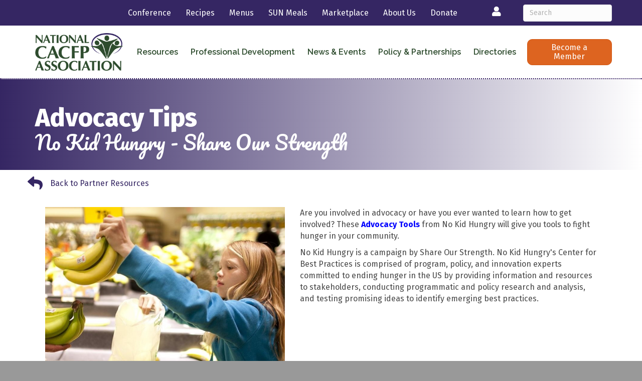

--- FILE ---
content_type: text/html; charset=UTF-8
request_url: https://www.cacfp.org/2022/06/02/advocacy-tips/
body_size: 48003
content:
<!DOCTYPE html>
<html lang="en-US">
<head>
<meta charset="UTF-8" />
<meta name="viewport" content="width=device-width, initial-scale=1.0" />
<meta http-equiv="X-UA-Compatible" content="IE=edge" />
<link rel="profile" href="http://gmpg.org/xfn/11" />
<link rel="pingback" href="https://www.cacfp.org/xmlrpc.php" />
<!--[if lt IE 9]>
	<script src="https://www.cacfp.org/wp-content/themes/bb-theme/js/html5shiv.js"></script>
	<script src="https://www.cacfp.org/wp-content/themes/bb-theme/js/respond.min.js"></script>
<![endif]-->
<meta name='robots' content='index, follow, max-image-preview:large, max-snippet:-1, max-video-preview:-1' />

	<!-- This site is optimized with the Yoast SEO Premium plugin v18.2.1 (Yoast SEO v18.4.1) - https://yoast.com/wordpress/plugins/seo/ -->
	<title>Advocacy Tips - National CACFP Association</title>
	<meta name="description" content="These advocacy tips from our partner, No Kid Hungry, can help pave the path for ending childhood hunger. Learn more and become an advocate." />
	<link rel="canonical" href="https://www.cacfp.org/2022/06/02/advocacy-tips/" />
	<meta property="og:locale" content="en_US" />
	<meta property="og:type" content="article" />
	<meta property="og:title" content="Advocacy Tips" />
	<meta property="og:description" content="These advocacy tips from our partner, No Kid Hungry, can help pave the path for ending childhood hunger. Learn more and become an advocate." />
	<meta property="og:url" content="https://www.cacfp.org/2022/06/02/advocacy-tips/" />
	<meta property="og:site_name" content="National CACFP Association" />
	<meta property="article:published_time" content="2022-06-02T08:00:00+00:00" />
	<meta property="article:modified_time" content="2024-06-26T15:34:18+00:00" />
	<meta property="og:image" content="https://growthzonecmsprodeastus.azureedge.net/sites/1980/2022/06/advocacy-feature-fe163352-fdc1-4e28-8fe3-f71dab82130f.jpg" />
	<meta property="og:image:width" content="1200" />
	<meta property="og:image:height" content="627" />
	<meta property="og:image:type" content="image/jpeg" />
	<meta name="twitter:card" content="summary_large_image" />
	<meta name="twitter:label1" content="Written by" />
	<meta name="twitter:data1" content="mckenzie@cacfp.org" />
	<meta name="twitter:label2" content="Est. reading time" />
	<meta name="twitter:data2" content="1 minute" />
	<script type="application/ld+json" class="yoast-schema-graph">{"@context":"https://schema.org","@graph":[{"@type":"WebSite","@id":"https://www.cacfp.org/#website","url":"https://www.cacfp.org/","name":"National CACFP Association","description":"","potentialAction":[{"@type":"SearchAction","target":{"@type":"EntryPoint","urlTemplate":"https://www.cacfp.org/?s={search_term_string}"},"query-input":"required name=search_term_string"}],"inLanguage":"en-US"},{"@type":"ImageObject","@id":"https://www.cacfp.org/2022/06/02/advocacy-tips/#primaryimage","inLanguage":"en-US","url":"https://growthzonecmsprodeastus.azureedge.net/sites/1980/2022/06/advocacy-feature-fe163352-fdc1-4e28-8fe3-f71dab82130f.jpg","contentUrl":"https://growthzonecmsprodeastus.azureedge.net/sites/1980/2022/06/advocacy-feature-fe163352-fdc1-4e28-8fe3-f71dab82130f.jpg","width":1200,"height":627},{"@type":"WebPage","@id":"https://www.cacfp.org/2022/06/02/advocacy-tips/#webpage","url":"https://www.cacfp.org/2022/06/02/advocacy-tips/","name":"Advocacy Tips - National CACFP Association","isPartOf":{"@id":"https://www.cacfp.org/#website"},"primaryImageOfPage":{"@id":"https://www.cacfp.org/2022/06/02/advocacy-tips/#primaryimage"},"datePublished":"2022-06-02T08:00:00+00:00","dateModified":"2024-06-26T15:34:18+00:00","author":{"@id":"https://www.cacfp.org/#/schema/person/46b3249f6e10ffcde15fbe807e1d29e9"},"description":"These advocacy tips from our partner, No Kid Hungry, can help pave the path for ending childhood hunger. Learn more and become an advocate.","breadcrumb":{"@id":"https://www.cacfp.org/2022/06/02/advocacy-tips/#breadcrumb"},"inLanguage":"en-US","potentialAction":[{"@type":"ReadAction","target":["https://www.cacfp.org/2022/06/02/advocacy-tips/"]}]},{"@type":"BreadcrumbList","@id":"https://www.cacfp.org/2022/06/02/advocacy-tips/#breadcrumb","itemListElement":[{"@type":"ListItem","position":1,"name":"Home","item":"https://www.cacfp.org/"},{"@type":"ListItem","position":2,"name":"Advocacy Tips"}]},{"@type":"Person","@id":"https://www.cacfp.org/#/schema/person/46b3249f6e10ffcde15fbe807e1d29e9","name":"mckenzie@cacfp.org","image":{"@type":"ImageObject","@id":"https://www.cacfp.org/#personlogo","inLanguage":"en-US","url":"https://secure.gravatar.com/avatar/9a86a22c2c5799cc455240e5cc3fd022?s=96&d=mm&r=g","contentUrl":"https://secure.gravatar.com/avatar/9a86a22c2c5799cc455240e5cc3fd022?s=96&d=mm&r=g","caption":"mckenzie@cacfp.org"}}]}</script>
	<!-- / Yoast SEO Premium plugin. -->


<link rel='dns-prefetch' href='//www.cacfp.org' />
<link rel='dns-prefetch' href='//use.fontawesome.com' />
<link rel='dns-prefetch' href='//cdnjs.cloudflare.com' />
<link rel='dns-prefetch' href='//fonts.googleapis.com' />
<link href='https://fonts.gstatic.com' crossorigin rel='preconnect' />
<link rel="alternate" type="application/rss+xml" title="National CACFP Association &raquo; Feed" href="https://www.cacfp.org/feed/" />
<link rel="alternate" type="application/rss+xml" title="National CACFP Association &raquo; Comments Feed" href="https://www.cacfp.org/comments/feed/" />
<link rel="preload" href="https://cdnjs.cloudflare.com/ajax/libs/foundicons/3.0.0/foundation-icons.woff" as="font" type="font/woff2" crossorigin="anonymous">
<link rel="preload" href="https://www.cacfp.org/wp-content/plugins/bb-plugin/fonts/fontawesome/5.15.4/webfonts/fa-solid-900.woff2" as="font" type="font/woff2" crossorigin="anonymous">
<link rel="preload" href="https://www.cacfp.org/wp-content/plugins/bb-plugin/fonts/fontawesome/5.15.4/webfonts/fa-brands-400.woff2" as="font" type="font/woff2" crossorigin="anonymous">
<script>
window._wpemojiSettings = {"baseUrl":"https:\/\/s.w.org\/images\/core\/emoji\/14.0.0\/72x72\/","ext":".png","svgUrl":"https:\/\/s.w.org\/images\/core\/emoji\/14.0.0\/svg\/","svgExt":".svg","source":{"concatemoji":"https:\/\/www.cacfp.org\/wp-includes\/js\/wp-emoji-release.min.js?ver=6.1.1"}};
/*! This file is auto-generated */
!function(e,a,t){var n,r,o,i=a.createElement("canvas"),p=i.getContext&&i.getContext("2d");function s(e,t){var a=String.fromCharCode,e=(p.clearRect(0,0,i.width,i.height),p.fillText(a.apply(this,e),0,0),i.toDataURL());return p.clearRect(0,0,i.width,i.height),p.fillText(a.apply(this,t),0,0),e===i.toDataURL()}function c(e){var t=a.createElement("script");t.src=e,t.defer=t.type="text/javascript",a.getElementsByTagName("head")[0].appendChild(t)}for(o=Array("flag","emoji"),t.supports={everything:!0,everythingExceptFlag:!0},r=0;r<o.length;r++)t.supports[o[r]]=function(e){if(p&&p.fillText)switch(p.textBaseline="top",p.font="600 32px Arial",e){case"flag":return s([127987,65039,8205,9895,65039],[127987,65039,8203,9895,65039])?!1:!s([55356,56826,55356,56819],[55356,56826,8203,55356,56819])&&!s([55356,57332,56128,56423,56128,56418,56128,56421,56128,56430,56128,56423,56128,56447],[55356,57332,8203,56128,56423,8203,56128,56418,8203,56128,56421,8203,56128,56430,8203,56128,56423,8203,56128,56447]);case"emoji":return!s([129777,127995,8205,129778,127999],[129777,127995,8203,129778,127999])}return!1}(o[r]),t.supports.everything=t.supports.everything&&t.supports[o[r]],"flag"!==o[r]&&(t.supports.everythingExceptFlag=t.supports.everythingExceptFlag&&t.supports[o[r]]);t.supports.everythingExceptFlag=t.supports.everythingExceptFlag&&!t.supports.flag,t.DOMReady=!1,t.readyCallback=function(){t.DOMReady=!0},t.supports.everything||(n=function(){t.readyCallback()},a.addEventListener?(a.addEventListener("DOMContentLoaded",n,!1),e.addEventListener("load",n,!1)):(e.attachEvent("onload",n),a.attachEvent("onreadystatechange",function(){"complete"===a.readyState&&t.readyCallback()})),(e=t.source||{}).concatemoji?c(e.concatemoji):e.wpemoji&&e.twemoji&&(c(e.twemoji),c(e.wpemoji)))}(window,document,window._wpemojiSettings);
</script>
<style>
img.wp-smiley,
img.emoji {
	display: inline !important;
	border: none !important;
	box-shadow: none !important;
	height: 1em !important;
	width: 1em !important;
	margin: 0 0.07em !important;
	vertical-align: -0.1em !important;
	background: none !important;
	padding: 0 !important;
}
</style>
	<link rel='stylesheet' id='wp-block-library-css' href='https://www.cacfp.org/wp-includes/css/dist/block-library/style.min.css?ver=6.1.1' media='all' />
<style id='wp-block-library-theme-inline-css'>
.wp-block-audio figcaption{color:#555;font-size:13px;text-align:center}.is-dark-theme .wp-block-audio figcaption{color:hsla(0,0%,100%,.65)}.wp-block-audio{margin:0 0 1em}.wp-block-code{border:1px solid #ccc;border-radius:4px;font-family:Menlo,Consolas,monaco,monospace;padding:.8em 1em}.wp-block-embed figcaption{color:#555;font-size:13px;text-align:center}.is-dark-theme .wp-block-embed figcaption{color:hsla(0,0%,100%,.65)}.wp-block-embed{margin:0 0 1em}.blocks-gallery-caption{color:#555;font-size:13px;text-align:center}.is-dark-theme .blocks-gallery-caption{color:hsla(0,0%,100%,.65)}.wp-block-image figcaption{color:#555;font-size:13px;text-align:center}.is-dark-theme .wp-block-image figcaption{color:hsla(0,0%,100%,.65)}.wp-block-image{margin:0 0 1em}.wp-block-pullquote{border-top:4px solid;border-bottom:4px solid;margin-bottom:1.75em;color:currentColor}.wp-block-pullquote__citation,.wp-block-pullquote cite,.wp-block-pullquote footer{color:currentColor;text-transform:uppercase;font-size:.8125em;font-style:normal}.wp-block-quote{border-left:.25em solid;margin:0 0 1.75em;padding-left:1em}.wp-block-quote cite,.wp-block-quote footer{color:currentColor;font-size:.8125em;position:relative;font-style:normal}.wp-block-quote.has-text-align-right{border-left:none;border-right:.25em solid;padding-left:0;padding-right:1em}.wp-block-quote.has-text-align-center{border:none;padding-left:0}.wp-block-quote.is-large,.wp-block-quote.is-style-large,.wp-block-quote.is-style-plain{border:none}.wp-block-search .wp-block-search__label{font-weight:700}.wp-block-search__button{border:1px solid #ccc;padding:.375em .625em}:where(.wp-block-group.has-background){padding:1.25em 2.375em}.wp-block-separator.has-css-opacity{opacity:.4}.wp-block-separator{border:none;border-bottom:2px solid;margin-left:auto;margin-right:auto}.wp-block-separator.has-alpha-channel-opacity{opacity:1}.wp-block-separator:not(.is-style-wide):not(.is-style-dots){width:100px}.wp-block-separator.has-background:not(.is-style-dots){border-bottom:none;height:1px}.wp-block-separator.has-background:not(.is-style-wide):not(.is-style-dots){height:2px}.wp-block-table{margin:"0 0 1em 0"}.wp-block-table thead{border-bottom:3px solid}.wp-block-table tfoot{border-top:3px solid}.wp-block-table td,.wp-block-table th{word-break:normal}.wp-block-table figcaption{color:#555;font-size:13px;text-align:center}.is-dark-theme .wp-block-table figcaption{color:hsla(0,0%,100%,.65)}.wp-block-video figcaption{color:#555;font-size:13px;text-align:center}.is-dark-theme .wp-block-video figcaption{color:hsla(0,0%,100%,.65)}.wp-block-video{margin:0 0 1em}.wp-block-template-part.has-background{padding:1.25em 2.375em;margin-top:0;margin-bottom:0}
</style>
<link rel='stylesheet' id='classic-theme-styles-css' href='https://www.cacfp.org/wp-includes/css/classic-themes.min.css?ver=1' media='all' />
<style id='global-styles-inline-css'>
body{--wp--preset--color--black: #000000;--wp--preset--color--cyan-bluish-gray: #abb8c3;--wp--preset--color--white: #ffffff;--wp--preset--color--pale-pink: #f78da7;--wp--preset--color--vivid-red: #cf2e2e;--wp--preset--color--luminous-vivid-orange: #ff6900;--wp--preset--color--luminous-vivid-amber: #fcb900;--wp--preset--color--light-green-cyan: #7bdcb5;--wp--preset--color--vivid-green-cyan: #00d084;--wp--preset--color--pale-cyan-blue: #8ed1fc;--wp--preset--color--vivid-cyan-blue: #0693e3;--wp--preset--color--vivid-purple: #9b51e0;--wp--preset--gradient--vivid-cyan-blue-to-vivid-purple: linear-gradient(135deg,rgba(6,147,227,1) 0%,rgb(155,81,224) 100%);--wp--preset--gradient--light-green-cyan-to-vivid-green-cyan: linear-gradient(135deg,rgb(122,220,180) 0%,rgb(0,208,130) 100%);--wp--preset--gradient--luminous-vivid-amber-to-luminous-vivid-orange: linear-gradient(135deg,rgba(252,185,0,1) 0%,rgba(255,105,0,1) 100%);--wp--preset--gradient--luminous-vivid-orange-to-vivid-red: linear-gradient(135deg,rgba(255,105,0,1) 0%,rgb(207,46,46) 100%);--wp--preset--gradient--very-light-gray-to-cyan-bluish-gray: linear-gradient(135deg,rgb(238,238,238) 0%,rgb(169,184,195) 100%);--wp--preset--gradient--cool-to-warm-spectrum: linear-gradient(135deg,rgb(74,234,220) 0%,rgb(151,120,209) 20%,rgb(207,42,186) 40%,rgb(238,44,130) 60%,rgb(251,105,98) 80%,rgb(254,248,76) 100%);--wp--preset--gradient--blush-light-purple: linear-gradient(135deg,rgb(255,206,236) 0%,rgb(152,150,240) 100%);--wp--preset--gradient--blush-bordeaux: linear-gradient(135deg,rgb(254,205,165) 0%,rgb(254,45,45) 50%,rgb(107,0,62) 100%);--wp--preset--gradient--luminous-dusk: linear-gradient(135deg,rgb(255,203,112) 0%,rgb(199,81,192) 50%,rgb(65,88,208) 100%);--wp--preset--gradient--pale-ocean: linear-gradient(135deg,rgb(255,245,203) 0%,rgb(182,227,212) 50%,rgb(51,167,181) 100%);--wp--preset--gradient--electric-grass: linear-gradient(135deg,rgb(202,248,128) 0%,rgb(113,206,126) 100%);--wp--preset--gradient--midnight: linear-gradient(135deg,rgb(2,3,129) 0%,rgb(40,116,252) 100%);--wp--preset--duotone--dark-grayscale: url('#wp-duotone-dark-grayscale');--wp--preset--duotone--grayscale: url('#wp-duotone-grayscale');--wp--preset--duotone--purple-yellow: url('#wp-duotone-purple-yellow');--wp--preset--duotone--blue-red: url('#wp-duotone-blue-red');--wp--preset--duotone--midnight: url('#wp-duotone-midnight');--wp--preset--duotone--magenta-yellow: url('#wp-duotone-magenta-yellow');--wp--preset--duotone--purple-green: url('#wp-duotone-purple-green');--wp--preset--duotone--blue-orange: url('#wp-duotone-blue-orange');--wp--preset--font-size--small: 13px;--wp--preset--font-size--medium: 20px;--wp--preset--font-size--large: 36px;--wp--preset--font-size--x-large: 42px;--wp--preset--spacing--20: 0.44rem;--wp--preset--spacing--30: 0.67rem;--wp--preset--spacing--40: 1rem;--wp--preset--spacing--50: 1.5rem;--wp--preset--spacing--60: 2.25rem;--wp--preset--spacing--70: 3.38rem;--wp--preset--spacing--80: 5.06rem;}:where(.is-layout-flex){gap: 0.5em;}body .is-layout-flow > .alignleft{float: left;margin-inline-start: 0;margin-inline-end: 2em;}body .is-layout-flow > .alignright{float: right;margin-inline-start: 2em;margin-inline-end: 0;}body .is-layout-flow > .aligncenter{margin-left: auto !important;margin-right: auto !important;}body .is-layout-constrained > .alignleft{float: left;margin-inline-start: 0;margin-inline-end: 2em;}body .is-layout-constrained > .alignright{float: right;margin-inline-start: 2em;margin-inline-end: 0;}body .is-layout-constrained > .aligncenter{margin-left: auto !important;margin-right: auto !important;}body .is-layout-constrained > :where(:not(.alignleft):not(.alignright):not(.alignfull)){max-width: var(--wp--style--global--content-size);margin-left: auto !important;margin-right: auto !important;}body .is-layout-constrained > .alignwide{max-width: var(--wp--style--global--wide-size);}body .is-layout-flex{display: flex;}body .is-layout-flex{flex-wrap: wrap;align-items: center;}body .is-layout-flex > *{margin: 0;}:where(.wp-block-columns.is-layout-flex){gap: 2em;}.has-black-color{color: var(--wp--preset--color--black) !important;}.has-cyan-bluish-gray-color{color: var(--wp--preset--color--cyan-bluish-gray) !important;}.has-white-color{color: var(--wp--preset--color--white) !important;}.has-pale-pink-color{color: var(--wp--preset--color--pale-pink) !important;}.has-vivid-red-color{color: var(--wp--preset--color--vivid-red) !important;}.has-luminous-vivid-orange-color{color: var(--wp--preset--color--luminous-vivid-orange) !important;}.has-luminous-vivid-amber-color{color: var(--wp--preset--color--luminous-vivid-amber) !important;}.has-light-green-cyan-color{color: var(--wp--preset--color--light-green-cyan) !important;}.has-vivid-green-cyan-color{color: var(--wp--preset--color--vivid-green-cyan) !important;}.has-pale-cyan-blue-color{color: var(--wp--preset--color--pale-cyan-blue) !important;}.has-vivid-cyan-blue-color{color: var(--wp--preset--color--vivid-cyan-blue) !important;}.has-vivid-purple-color{color: var(--wp--preset--color--vivid-purple) !important;}.has-black-background-color{background-color: var(--wp--preset--color--black) !important;}.has-cyan-bluish-gray-background-color{background-color: var(--wp--preset--color--cyan-bluish-gray) !important;}.has-white-background-color{background-color: var(--wp--preset--color--white) !important;}.has-pale-pink-background-color{background-color: var(--wp--preset--color--pale-pink) !important;}.has-vivid-red-background-color{background-color: var(--wp--preset--color--vivid-red) !important;}.has-luminous-vivid-orange-background-color{background-color: var(--wp--preset--color--luminous-vivid-orange) !important;}.has-luminous-vivid-amber-background-color{background-color: var(--wp--preset--color--luminous-vivid-amber) !important;}.has-light-green-cyan-background-color{background-color: var(--wp--preset--color--light-green-cyan) !important;}.has-vivid-green-cyan-background-color{background-color: var(--wp--preset--color--vivid-green-cyan) !important;}.has-pale-cyan-blue-background-color{background-color: var(--wp--preset--color--pale-cyan-blue) !important;}.has-vivid-cyan-blue-background-color{background-color: var(--wp--preset--color--vivid-cyan-blue) !important;}.has-vivid-purple-background-color{background-color: var(--wp--preset--color--vivid-purple) !important;}.has-black-border-color{border-color: var(--wp--preset--color--black) !important;}.has-cyan-bluish-gray-border-color{border-color: var(--wp--preset--color--cyan-bluish-gray) !important;}.has-white-border-color{border-color: var(--wp--preset--color--white) !important;}.has-pale-pink-border-color{border-color: var(--wp--preset--color--pale-pink) !important;}.has-vivid-red-border-color{border-color: var(--wp--preset--color--vivid-red) !important;}.has-luminous-vivid-orange-border-color{border-color: var(--wp--preset--color--luminous-vivid-orange) !important;}.has-luminous-vivid-amber-border-color{border-color: var(--wp--preset--color--luminous-vivid-amber) !important;}.has-light-green-cyan-border-color{border-color: var(--wp--preset--color--light-green-cyan) !important;}.has-vivid-green-cyan-border-color{border-color: var(--wp--preset--color--vivid-green-cyan) !important;}.has-pale-cyan-blue-border-color{border-color: var(--wp--preset--color--pale-cyan-blue) !important;}.has-vivid-cyan-blue-border-color{border-color: var(--wp--preset--color--vivid-cyan-blue) !important;}.has-vivid-purple-border-color{border-color: var(--wp--preset--color--vivid-purple) !important;}.has-vivid-cyan-blue-to-vivid-purple-gradient-background{background: var(--wp--preset--gradient--vivid-cyan-blue-to-vivid-purple) !important;}.has-light-green-cyan-to-vivid-green-cyan-gradient-background{background: var(--wp--preset--gradient--light-green-cyan-to-vivid-green-cyan) !important;}.has-luminous-vivid-amber-to-luminous-vivid-orange-gradient-background{background: var(--wp--preset--gradient--luminous-vivid-amber-to-luminous-vivid-orange) !important;}.has-luminous-vivid-orange-to-vivid-red-gradient-background{background: var(--wp--preset--gradient--luminous-vivid-orange-to-vivid-red) !important;}.has-very-light-gray-to-cyan-bluish-gray-gradient-background{background: var(--wp--preset--gradient--very-light-gray-to-cyan-bluish-gray) !important;}.has-cool-to-warm-spectrum-gradient-background{background: var(--wp--preset--gradient--cool-to-warm-spectrum) !important;}.has-blush-light-purple-gradient-background{background: var(--wp--preset--gradient--blush-light-purple) !important;}.has-blush-bordeaux-gradient-background{background: var(--wp--preset--gradient--blush-bordeaux) !important;}.has-luminous-dusk-gradient-background{background: var(--wp--preset--gradient--luminous-dusk) !important;}.has-pale-ocean-gradient-background{background: var(--wp--preset--gradient--pale-ocean) !important;}.has-electric-grass-gradient-background{background: var(--wp--preset--gradient--electric-grass) !important;}.has-midnight-gradient-background{background: var(--wp--preset--gradient--midnight) !important;}.has-small-font-size{font-size: var(--wp--preset--font-size--small) !important;}.has-medium-font-size{font-size: var(--wp--preset--font-size--medium) !important;}.has-large-font-size{font-size: var(--wp--preset--font-size--large) !important;}.has-x-large-font-size{font-size: var(--wp--preset--font-size--x-large) !important;}
.wp-block-navigation a:where(:not(.wp-element-button)){color: inherit;}
:where(.wp-block-columns.is-layout-flex){gap: 2em;}
.wp-block-pullquote{font-size: 1.5em;line-height: 1.6;}
</style>
<link rel='stylesheet' id='font-awesome-5-css' href='https://use.fontawesome.com/releases/v5.15.4/css/all.css?ver=2.6.3.1' media='all' />
<style id='fl-builder-layout-78350-inline-css'>
.fl-builder-content *,.fl-builder-content *:before,.fl-builder-content *:after {-webkit-box-sizing: border-box;-moz-box-sizing: border-box;box-sizing: border-box;}.fl-row:before,.fl-row:after,.fl-row-content:before,.fl-row-content:after,.fl-col-group:before,.fl-col-group:after,.fl-col:before,.fl-col:after,.fl-module:before,.fl-module:after,.fl-module-content:before,.fl-module-content:after {display: table;content: " ";}.fl-row:after,.fl-row-content:after,.fl-col-group:after,.fl-col:after,.fl-module:after,.fl-module-content:after {clear: both;}.fl-clear {clear: both;}.fl-clearfix:before,.fl-clearfix:after {display: table;content: " ";}.fl-clearfix:after {clear: both;}.sr-only {position: absolute;width: 1px;height: 1px;padding: 0;overflow: hidden;clip: rect(0,0,0,0);white-space: nowrap;border: 0;}.fl-visible-large,.fl-visible-large-medium,.fl-visible-medium,.fl-visible-medium-mobile,.fl-visible-mobile,.fl-col-group .fl-visible-medium.fl-col,.fl-col-group .fl-visible-medium-mobile.fl-col,.fl-col-group .fl-visible-mobile.fl-col {display: none;}.fl-row,.fl-row-content {margin-left: auto;margin-right: auto;min-width: 0;}.fl-row-content-wrap {position: relative;}.fl-builder-mobile .fl-row-bg-photo .fl-row-content-wrap {background-attachment: scroll;}.fl-row-bg-video,.fl-row-bg-video .fl-row-content,.fl-row-bg-embed,.fl-row-bg-embed .fl-row-content {position: relative;}.fl-row-bg-video .fl-bg-video,.fl-row-bg-embed .fl-bg-embed-code {bottom: 0;left: 0;overflow: hidden;position: absolute;right: 0;top: 0;}.fl-row-bg-video .fl-bg-video video,.fl-row-bg-embed .fl-bg-embed-code video {bottom: 0;left: 0px;max-width: none;position: absolute;right: 0;top: 0px;}.fl-row-bg-video .fl-bg-video video {min-width: 100%;min-height: 100%;width: auto;height: auto;}.fl-row-bg-video .fl-bg-video iframe,.fl-row-bg-embed .fl-bg-embed-code iframe {pointer-events: none;width: 100vw;height: 56.25vw; max-width: none;min-height: 100vh;min-width: 177.77vh; position: absolute;top: 50%;left: 50%;transform: translate(-50%, -50%);-ms-transform: translate(-50%, -50%); -webkit-transform: translate(-50%, -50%); }.fl-bg-video-fallback {background-position: 50% 50%;background-repeat: no-repeat;background-size: cover;bottom: 0px;left: 0px;position: absolute;right: 0px;top: 0px;}.fl-row-bg-slideshow,.fl-row-bg-slideshow .fl-row-content {position: relative;}.fl-row .fl-bg-slideshow {bottom: 0;left: 0;overflow: hidden;position: absolute;right: 0;top: 0;z-index: 0;}.fl-builder-edit .fl-row .fl-bg-slideshow * {bottom: 0;height: auto !important;left: 0;position: absolute !important;right: 0;top: 0;}.fl-row-bg-overlay .fl-row-content-wrap:after {border-radius: inherit;content: '';display: block;position: absolute;top: 0;right: 0;bottom: 0;left: 0;z-index: 0;}.fl-row-bg-overlay .fl-row-content {position: relative;z-index: 1;}.fl-row-custom-height .fl-row-content-wrap {display: -webkit-box;display: -webkit-flex;display: -ms-flexbox;display: flex;min-height: 100vh;}.fl-row-overlap-top .fl-row-content-wrap {display: -webkit-inline-box;display: -webkit-inline-flex;display: -moz-inline-box;display: -ms-inline-flexbox;display: inline-flex;width: 100%;}.fl-row-custom-height .fl-row-content-wrap {min-height: 0;}.fl-row-full-height .fl-row-content,.fl-row-custom-height .fl-row-content {-webkit-box-flex: 1 1 auto; -moz-box-flex: 1 1 auto;-webkit-flex: 1 1 auto;-ms-flex: 1 1 auto;flex: 1 1 auto;}.fl-row-full-height .fl-row-full-width.fl-row-content,.fl-row-custom-height .fl-row-full-width.fl-row-content {max-width: 100%;width: 100%;}.fl-builder-ie-11 .fl-row.fl-row-full-height:not(.fl-visible-medium):not(.fl-visible-medium-mobile):not(.fl-visible-mobile),.fl-builder-ie-11 .fl-row.fl-row-custom-height:not(.fl-visible-medium):not(.fl-visible-medium-mobile):not(.fl-visible-mobile) {display: flex;flex-direction: column;height: 100%;}.fl-builder-ie-11 .fl-row-full-height .fl-row-content-wrap,.fl-builder-ie-11 .fl-row-custom-height .fl-row-content-wrap {height: auto;}.fl-builder-ie-11 .fl-row-full-height .fl-row-content,.fl-builder-ie-11 .fl-row-custom-height .fl-row-content {flex: 0 0 auto;flex-basis: 100%;margin: 0;}.fl-builder-ie-11 .fl-row-full-height.fl-row-align-top .fl-row-content,.fl-builder-ie-11 .fl-row-full-height.fl-row-align-bottom .fl-row-content,.fl-builder-ie-11 .fl-row-custom-height.fl-row-align-top .fl-row-content,.fl-builder-ie-11 .fl-row-custom-height.fl-row-align-bottom .fl-row-content {margin: 0 auto;}.fl-builder-ie-11 .fl-row-full-height.fl-row-align-center .fl-col-group:not(.fl-col-group-equal-height),.fl-builder-ie-11 .fl-row-custom-height.fl-row-align-center .fl-col-group:not(.fl-col-group-equal-height) {display: flex;align-items: center;justify-content: center;-webkit-align-items: center;-webkit-box-align: center;-webkit-box-pack: center;-webkit-justify-content: center;-ms-flex-align: center;-ms-flex-pack: center;}.fl-row-full-height.fl-row-align-center .fl-row-content-wrap,.fl-row-custom-height.fl-row-align-center .fl-row-content-wrap {align-items: center;justify-content: center;-webkit-align-items: center;-webkit-box-align: center;-webkit-box-pack: center;-webkit-justify-content: center;-ms-flex-align: center;-ms-flex-pack: center;}.fl-row-full-height.fl-row-align-bottom .fl-row-content-wrap,.fl-row-custom-height.fl-row-align-bottom .fl-row-content-wrap {align-items: flex-end;justify-content: flex-end;-webkit-align-items: flex-end;-webkit-justify-content: flex-end;-webkit-box-align: end;-webkit-box-pack: end;-ms-flex-align: end;-ms-flex-pack: end;}.fl-builder-ie-11 .fl-row-full-height.fl-row-align-bottom .fl-row-content-wrap,.fl-builder-ie-11 .fl-row-custom-height.fl-row-align-bottom .fl-row-content-wrap {justify-content: flex-start;-webkit-justify-content: flex-start;}.fl-col-group-equal-height,.fl-col-group-equal-height .fl-col,.fl-col-group-equal-height .fl-col-content{display: -webkit-box;display: -webkit-flex;display: -ms-flexbox;display: flex;}.fl-col-group-equal-height{-webkit-flex-wrap: wrap;-ms-flex-wrap: wrap;flex-wrap: wrap;width: 100%;}.fl-col-group-equal-height.fl-col-group-has-child-loading {-webkit-flex-wrap: nowrap;-ms-flex-wrap: nowrap;flex-wrap: nowrap;}.fl-col-group-equal-height .fl-col,.fl-col-group-equal-height .fl-col-content{-webkit-box-flex: 1 1 auto; -moz-box-flex: 1 1 auto;-webkit-flex: 1 1 auto;-ms-flex: 1 1 auto;flex: 1 1 auto;}.fl-col-group-equal-height .fl-col-content{-webkit-box-orient: vertical; -webkit-box-direction: normal;-webkit-flex-direction: column;-ms-flex-direction: column;flex-direction: column; flex-shrink: 1; min-width: 1px; max-width: 100%;width: 100%;}.fl-col-group-equal-height:before,.fl-col-group-equal-height .fl-col:before,.fl-col-group-equal-height .fl-col-content:before,.fl-col-group-equal-height:after,.fl-col-group-equal-height .fl-col:after,.fl-col-group-equal-height .fl-col-content:after{content: none;}.fl-col-group-nested.fl-col-group-equal-height.fl-col-group-align-top .fl-col-content,.fl-col-group-equal-height.fl-col-group-align-top .fl-col-content {justify-content: flex-start;-webkit-justify-content: flex-start;}.fl-col-group-nested.fl-col-group-equal-height.fl-col-group-align-center .fl-col-content,.fl-col-group-equal-height.fl-col-group-align-center .fl-col-content {align-items: center;justify-content: center;-webkit-align-items: center;-webkit-box-align: center;-webkit-box-pack: center;-webkit-justify-content: center;-ms-flex-align: center;-ms-flex-pack: center;}.fl-col-group-nested.fl-col-group-equal-height.fl-col-group-align-bottom .fl-col-content,.fl-col-group-equal-height.fl-col-group-align-bottom .fl-col-content {justify-content: flex-end;-webkit-justify-content: flex-end;-webkit-box-align: end;-webkit-box-pack: end;-ms-flex-pack: end;}.fl-col-group-equal-height.fl-col-group-align-center .fl-module,.fl-col-group-equal-height.fl-col-group-align-center .fl-col-group {width: 100%;}.fl-builder-ie-11 .fl-col-group-equal-height,.fl-builder-ie-11 .fl-col-group-equal-height .fl-col,.fl-builder-ie-11 .fl-col-group-equal-height .fl-col-content,.fl-builder-ie-11 .fl-col-group-equal-height .fl-module,.fl-col-group-equal-height.fl-col-group-align-center .fl-col-group {min-height: 1px;}.fl-col {float: left;min-height: 1px;}.fl-col-bg-overlay .fl-col-content {position: relative;}.fl-col-bg-overlay .fl-col-content:after {border-radius: inherit;content: '';display: block;position: absolute;top: 0;right: 0;bottom: 0;left: 0;z-index: 0;}.fl-col-bg-overlay .fl-module {position: relative;z-index: 2;}.fl-module img {max-width: 100%;}.fl-builder-module-template {margin: 0 auto;max-width: 1100px;padding: 20px;}.fl-builder-content a.fl-button,.fl-builder-content a.fl-button:visited {border-radius: 4px;-moz-border-radius: 4px;-webkit-border-radius: 4px;display: inline-block;font-size: 16px;font-weight: normal;line-height: 18px;padding: 12px 24px;text-decoration: none;text-shadow: none;}.fl-builder-content .fl-button:hover {text-decoration: none;}.fl-builder-content .fl-button:active {position: relative;top: 1px;}.fl-builder-content .fl-button-width-full .fl-button {display: block;text-align: center;}.fl-builder-content .fl-button-width-custom .fl-button {display: inline-block;text-align: center;max-width: 100%;}.fl-builder-content .fl-button-left {text-align: left;}.fl-builder-content .fl-button-center {text-align: center;}.fl-builder-content .fl-button-right {text-align: right;}.fl-builder-content .fl-button i {font-size: 1.3em;height: auto;margin-right:8px;vertical-align: middle;width: auto;}.fl-builder-content .fl-button i.fl-button-icon-after {margin-left: 8px;margin-right: 0;}.fl-builder-content .fl-button-has-icon .fl-button-text {vertical-align: middle;}.fl-icon-wrap {display: inline-block;}.fl-icon {display: table-cell;vertical-align: middle;}.fl-icon a {text-decoration: none;}.fl-icon i {float: right;height: auto;width: auto;}.fl-icon i:before {border: none !important;height: auto;width: auto;}.fl-icon-text {display: table-cell;text-align: left;padding-left: 15px;vertical-align: middle;}.fl-icon-text-empty {display: none;}.fl-icon-text *:last-child {margin: 0 !important;padding: 0 !important;}.fl-icon-text a {text-decoration: none;}.fl-icon-text span {display: block;}.fl-icon-text span.mce-edit-focus {min-width: 1px;}.fl-photo {line-height: 0;position: relative;}.fl-photo-align-left {text-align: left;}.fl-photo-align-center {text-align: center;}.fl-photo-align-right {text-align: right;}.fl-photo-content {display: inline-block;line-height: 0;position: relative;max-width: 100%;}.fl-photo-img-svg {width: 100%;}.fl-photo-content img {display: inline;height: auto;max-width: 100%;}.fl-photo-crop-circle img {-webkit-border-radius: 100%;-moz-border-radius: 100%;border-radius: 100%;}.fl-photo-caption {font-size: 13px;line-height: 18px;overflow: hidden;text-overflow: ellipsis;}.fl-photo-caption-below {padding-bottom: 20px;padding-top: 10px;}.fl-photo-caption-hover {background: rgba(0,0,0,0.7);bottom: 0;color: #fff;left: 0;opacity: 0;filter: alpha(opacity = 0);padding: 10px 15px;position: absolute;right: 0;-webkit-transition:opacity 0.3s ease-in;-moz-transition:opacity 0.3s ease-in;transition:opacity 0.3s ease-in;}.fl-photo-content:hover .fl-photo-caption-hover {opacity: 100;filter: alpha(opacity = 100);}.fl-builder-pagination,.fl-builder-pagination-load-more {padding: 40px 0;}.fl-builder-pagination ul.page-numbers {list-style: none;margin: 0;padding: 0;text-align: center;}.fl-builder-pagination li {display: inline-block;list-style: none;margin: 0;padding: 0;}.fl-builder-pagination li a.page-numbers,.fl-builder-pagination li span.page-numbers {border: 1px solid #e6e6e6;display: inline-block;padding: 5px 10px;margin: 0 0 5px;}.fl-builder-pagination li a.page-numbers:hover,.fl-builder-pagination li span.current {background: #f5f5f5;text-decoration: none;}.fl-slideshow,.fl-slideshow * {-webkit-box-sizing: content-box;-moz-box-sizing: content-box;box-sizing: content-box;}.fl-slideshow .fl-slideshow-image img {max-width: none !important;}.fl-slideshow-social {line-height: 0 !important;}.fl-slideshow-social * {margin: 0 !important;}.fl-builder-content .bx-wrapper .bx-viewport {background: transparent;border: none;box-shadow: none;-moz-box-shadow: none;-webkit-box-shadow: none;left: 0;}.mfp-wrap button.mfp-arrow,.mfp-wrap button.mfp-arrow:active,.mfp-wrap button.mfp-arrow:hover,.mfp-wrap button.mfp-arrow:focus {background: transparent !important;border: none !important;outline: none;position: absolute;top: 50%;box-shadow: none !important;-moz-box-shadow: none !important;-webkit-box-shadow: none !important;}.mfp-wrap .mfp-close,.mfp-wrap .mfp-close:active,.mfp-wrap .mfp-close:hover,.mfp-wrap .mfp-close:focus {background: transparent !important;border: none !important;outline: none;position: absolute;top: 0;box-shadow: none !important;-moz-box-shadow: none !important;-webkit-box-shadow: none !important;}.admin-bar .mfp-wrap .mfp-close,.admin-bar .mfp-wrap .mfp-close:active,.admin-bar .mfp-wrap .mfp-close:hover,.admin-bar .mfp-wrap .mfp-close:focus {top: 32px!important;}img.mfp-img {padding: 0;}.mfp-counter {display: none;}.mfp-wrap .mfp-preloader.fa {font-size: 30px;}.fl-form-field {margin-bottom: 15px;}.fl-form-field input.fl-form-error {border-color: #DD6420;}.fl-form-error-message {clear: both;color: #DD6420;display: none;padding-top: 8px;font-size: 12px;font-weight: lighter;}.fl-form-button-disabled {opacity: 0.5;}.fl-animation {opacity: 0;}.fl-builder-preview .fl-animation,.fl-builder-edit .fl-animation,.fl-animated {opacity: 1;}.fl-animated {animation-fill-mode: both;-webkit-animation-fill-mode: both;}.fl-button.fl-button-icon-animation i {width: 0 !important;opacity: 0;-ms-filter: "alpha(opacity=0)";transition: all 0.2s ease-out;-webkit-transition: all 0.2s ease-out;}.fl-button.fl-button-icon-animation:hover i {opacity: 1! important;-ms-filter: "alpha(opacity=100)";}.fl-button.fl-button-icon-animation i.fl-button-icon-after {margin-left: 0px !important;}.fl-button.fl-button-icon-animation:hover i.fl-button-icon-after {margin-left: 10px !important;}.fl-button.fl-button-icon-animation i.fl-button-icon-before {margin-right: 0 !important;}.fl-button.fl-button-icon-animation:hover i.fl-button-icon-before {margin-right: 20px !important;margin-left: -10px;}.single:not(.woocommerce).single-fl-builder-template .fl-content {width: 100%;}.fl-builder-layer {position: absolute;top:0;left:0;right: 0;bottom: 0;z-index: 0;pointer-events: none;overflow: hidden;}.fl-builder-shape-layer {z-index: 0;}.fl-builder-shape-layer.fl-builder-bottom-edge-layer {z-index: 1;}.fl-row-bg-overlay .fl-builder-shape-layer {z-index: 1;}.fl-row-bg-overlay .fl-builder-shape-layer.fl-builder-bottom-edge-layer {z-index: 2;}.fl-row-has-layers .fl-row-content {z-index: 1;}.fl-row-bg-overlay .fl-row-content {z-index: 2;}.fl-builder-layer > * {display: block;position: absolute;top:0;left:0;width: 100%;}.fl-builder-layer + .fl-row-content {position: relative;}.fl-builder-layer .fl-shape {fill: #aaa;stroke: none;stroke-width: 0;width:100%;}@supports (-webkit-touch-callout: inherit) {.fl-row.fl-row-bg-parallax .fl-row-content-wrap,.fl-row.fl-row-bg-fixed .fl-row-content-wrap {background-position: center !important;background-attachment: scroll !important;}}@supports (-webkit-touch-callout: none) {.fl-row.fl-row-bg-fixed .fl-row-content-wrap {background-position: center !important;background-attachment: scroll !important;}}.fl-row-fixed-width { max-width: 1170px; }.fl-row-content-wrap{margin-top: 0px;margin-right: 0px;margin-bottom: 0px;margin-left: 0px;}.fl-row-content-wrap{padding-top: 20px;padding-right: 20px;padding-bottom: 20px;padding-left: 20px;}.fl-col-content{margin-top: 0px;margin-right: 0px;margin-bottom: 0px;margin-left: 0px;}.fl-col-content{padding-top: 0px;padding-right: 0px;padding-bottom: 0px;padding-left: 0px;}.fl-module-content{margin-top: 15px;margin-right: 15px;margin-bottom: 15px;margin-left: 15px;}@media (max-width: 1200px) { body.fl-builder-ie-11 .fl-row.fl-row-full-height.fl-visible-xl,body.fl-builder-ie-11 .fl-row.fl-row-custom-height.fl-visible-xl {display: none !important;}.fl-visible-xl,.fl-visible-medium,.fl-visible-medium-mobile,.fl-visible-mobile,.fl-col-group .fl-visible-xl.fl-col,.fl-col-group .fl-visible-medium.fl-col,.fl-col-group .fl-visible-medium-mobile.fl-col,.fl-col-group .fl-visible-mobile.fl-col {display: none;}.fl-visible-desktop,.fl-visible-desktop-medium,.fl-visible-large,.fl-visible-large-medium,.fl-col-group .fl-visible-desktop.fl-col,.fl-col-group .fl-visible-desktop-medium.fl-col,.fl-col-group .fl-visible-large.fl-col,.fl-col-group .fl-visible-large-medium.fl-col {display: block;}.fl-col-group-equal-height .fl-visible-desktop.fl-col,.fl-col-group-equal-height .fl-visible-desktop-medium.fl-col,.fl-col-group-equal-height .fl-visible-large.fl-col,.fl-col-group-equal-height .fl-visible-large-medium.fl-col {display: flex;} }@media (max-width: 992px) { body.fl-builder-ie-11 .fl-row.fl-row-full-height.fl-visible-xl,body.fl-builder-ie-11 .fl-row.fl-row-custom-height.fl-visible-xl,body.fl-builder-ie-11 .fl-row.fl-row-full-height.fl-visible-desktop,body.fl-builder-ie-11 .fl-row.fl-row-custom-height.fl-visible-desktop,body.fl-builder-ie-11 .fl-row.fl-row-full-height.fl-visible-large,body.fl-builder-ie-11 .fl-row.fl-row-custom-height.fl-visible-large {display: none !important;}.fl-visible-xl,.fl-visible-desktop,.fl-visible-large,.fl-visible-mobile,.fl-col-group .fl-visible-xl.fl-col,.fl-col-group .fl-visible-desktop.fl-col,.fl-col-group .fl-visible-large.fl-col,.fl-col-group .fl-visible-mobile.fl-col {display: none;}.fl-visible-desktop-medium,.fl-visible-large-medium,.fl-visible-medium,.fl-visible-medium-mobile,.fl-col-group .fl-visible-desktop-medium.fl-col,.fl-col-group .fl-visible-large-medium.fl-col,.fl-col-group .fl-visible-medium.fl-col,.fl-col-group .fl-visible-medium-mobile.fl-col {display: block;}.fl-col-group-equal-height .fl-visible-desktop-medium.fl-col,.fl-col-group-equal-height .fl-visible-large-medium.fl-col,.fl-col-group-equal-height .fl-visible-medium.fl-col,.fl-col-group-equal-height .fl-visible-medium-mobile.fl-col {display: flex;} }@media (max-width: 768px) { body.fl-builder-ie-11 .fl-row.fl-row-full-height.fl-visible-xl,body.fl-builder-ie-11 .fl-row.fl-row-custom-height.fl-visible-xl,body.fl-builder-ie-11 .fl-row.fl-row-full-height.fl-visible-desktop,body.fl-builder-ie-11 .fl-row.fl-row-custom-height.fl-visible-desktop,body.fl-builder-ie-11 .fl-row.fl-row-full-height.fl-visible-desktop-medium,body.fl-builder-ie-11 .fl-row.fl-row-custom-height.fl-visible-desktop-medium,body.fl-builder-ie-11 .fl-row.fl-row-full-height.fl-visible-large,body.fl-builder-ie-11 .fl-row.fl-row-custom-height.fl-visible-large,body.fl-builder-ie-11 .fl-row.fl-row-full-height.fl-visible-large-medium,body.fl-builder-ie-11 .fl-row.fl-row-custom-height.fl-visible-large-medium {display: none !important;}.fl-visible-xl,.fl-visible-desktop,.fl-visible-desktop-medium,.fl-visible-large,.fl-visible-large-medium,.fl-visible-medium,.fl-col-group .fl-visible-xl.fl-col,.fl-col-group .fl-visible-desktop.fl-col,.fl-col-group .fl-visible-desktop-medium.fl-col,.fl-col-group .fl-visible-large-medium.fl-col,.fl-col-group .fl-visible-medium.fl-col,.fl-col-group-equal-height .fl-visible-xl.fl-col,.fl-col-group-equal-height .fl-visible-desktop.fl-col,.fl-col-group-equal-height .fl-visible-desktop-medium.fl-col,.fl-col-group-equal-height .fl-visible-large-medium.fl-col,.fl-col-group-equal-height .fl-visible-medium.fl-col {display: none;}.fl-visible-medium-mobile,.fl-visible-mobile,.fl-col-group .fl-visible-medium-mobile.fl-col,.fl-col-group .fl-visible-mobile.fl-col {display: block;}.fl-row-content-wrap {background-attachment: scroll !important;}.fl-row-bg-parallax .fl-row-content-wrap {background-attachment: scroll !important;background-position: center center !important;}.fl-col-group.fl-col-group-equal-height {display: block;}.fl-col-group.fl-col-group-equal-height.fl-col-group-custom-width {display: -webkit-box;display: -webkit-flex;display: -ms-flexbox;display: flex;}.fl-col-group.fl-col-group-responsive-reversed {display: -webkit-box;display: -moz-box;display: -ms-flexbox;display: -moz-flex;display: -webkit-flex;display: flex;flex-wrap: wrap-reverse;-webkit-flex-wrap: wrap-reverse;-ms-box-orient: horizontal;}.fl-col-group.fl-col-group-responsive-reversed .fl-col {-webkit-box-flex: 0 0 100%;-moz-box-flex: 0 0 100%;-webkit-flex: 0 0 100%;-ms-flex: 0 0 100%;flex: 0 0 100%;min-width: 0;}.fl-col {clear: both;float: none;margin-left: auto;margin-right: auto;width: auto !important;}.fl-col-small:not(.fl-col-small-full-width) {max-width: 400px;}.fl-block-col-resize {display:none;}.fl-row[data-node] .fl-row-content-wrap {margin: 0;padding-left: 0;padding-right: 0;}.fl-row[data-node] .fl-bg-video,.fl-row[data-node] .fl-bg-slideshow {left: 0;right: 0;}.fl-col[data-node] .fl-col-content {margin: 0;padding-left: 0;padding-right: 0;} }.page .fl-post-header, .single-fl-builder-template .fl-post-header { display:none; }.fl-node-ojsdb30fzy6w > .fl-row-content-wrap {background-image: linear-gradient(90deg, #352663 0%, rgba(255,255,255,0) 100%);} .fl-node-hs6bf14q2uro > .fl-row-content-wrap {padding-top:0px;padding-right:0px;padding-bottom:0px;padding-left:0px;} .fl-node-8dbazrlc1657 > .fl-row-content-wrap {padding-top:0px;padding-bottom:0px;}.fl-node-ij5hl3rmqw6g > .fl-row-content-wrap {background-color: #2f2f2f;border-top-width: 1px;border-right-width: 0px;border-bottom-width: 1px;border-left-width: 0px;} .fl-node-ij5hl3rmqw6g > .fl-row-content-wrap {padding-top:0px;padding-right:0px;padding-bottom:0px;padding-left:0px;}.fl-node-d1zu97ftl6j0 {width: 100%;}.fl-node-locaebr6mpkv {width: 100%;}.fl-node-ucpqah549gt8 {width: 44.96%;}.fl-node-r1su9zdpv8ya {width: 55.04%;}.fl-node-cu60vo8b5af9 {width: 100%;}.fl-module-heading .fl-heading {padding: 0 !important;margin: 0 !important;}.fl-row .fl-col .fl-node-fr8me2d7lukx h1.fl-heading a,.fl-row .fl-col .fl-node-fr8me2d7lukx h1.fl-heading .fl-heading-text,.fl-row .fl-col .fl-node-fr8me2d7lukx h1.fl-heading .fl-heading-text *,.fl-node-fr8me2d7lukx h1.fl-heading .fl-heading-text {color: #ffffff;}.fl-node-fr8me2d7lukx.fl-module-heading .fl-heading {font-family: "Fira Sans", sans-serif;font-weight: 800;font-size: 50px;text-align: left;} .fl-node-fr8me2d7lukx > .fl-module-content {margin-top:30px;margin-bottom:0px;}@media (max-width: 768px) { .fl-node-fr8me2d7lukx > .fl-module-content { margin-top:15px; } }.fl-row .fl-col .fl-node-7vb85lz1e2ch h2.fl-heading a,.fl-row .fl-col .fl-node-7vb85lz1e2ch h2.fl-heading .fl-heading-text,.fl-row .fl-col .fl-node-7vb85lz1e2ch h2.fl-heading .fl-heading-text *,.fl-node-7vb85lz1e2ch h2.fl-heading .fl-heading-text {color: #ffffff;}.fl-node-7vb85lz1e2ch.fl-module-heading .fl-heading {font-family: Pacifico, cursive;font-weight: 400;} .fl-node-7vb85lz1e2ch > .fl-module-content {margin-top:0px;}@media (max-width: 768px) { .fl-module-icon {text-align: center;} }.fl-builder-content .fl-node-wtklphb0za9u .fl-icon-wrap .fl-icon-text,.fl-builder-content .fl-node-wtklphb0za9u .fl-icon-wrap .fl-icon-text * {color: #352663;}.fl-node-wtklphb0za9u .fl-icon i,.fl-node-wtklphb0za9u .fl-icon i:before {color: #352663;}.fl-node-wtklphb0za9u .fl-icon i:hover,.fl-node-wtklphb0za9u .fl-icon i:hover:before,.fl-node-wtklphb0za9u .fl-icon a:hover i,.fl-node-wtklphb0za9u .fl-icon a:hover i:before {color: #180063;}.fl-node-wtklphb0za9u .fl-icon i, .fl-node-wtklphb0za9u .fl-icon i:before {font-size: 30px;}.fl-node-wtklphb0za9u .fl-icon-wrap .fl-icon-text {height: 52.5px;}.fl-node-wtklphb0za9u.fl-module-icon {text-align: left;}.fl-builder-content .fl-node-wtklphb0za9u .fl-icon-wrap .fl-icon-text, .fl-builder-content .fl-node-wtklphb0za9u .fl-icon-wrap .fl-icon-text-link * {color: #352663;}.fl-node-wtklphb0za9u .fl-icon-text, .fl-node-wtklphb0za9u .fl-icon-text-link {font-weight: 400;}@media(max-width: 1200px) {.fl-node-wtklphb0za9u .fl-icon-wrap .fl-icon-text {height: 52.5px;}}@media(max-width: 992px) {.fl-node-wtklphb0za9u .fl-icon-wrap .fl-icon-text {height: 52.5px;}}@media(max-width: 768px) {.fl-node-wtklphb0za9u .fl-icon-wrap .fl-icon-text {height: 52.5px;}} .fl-node-wtklphb0za9u > .fl-module-content {margin-top:0px;margin-right:0px;margin-bottom:0px;margin-left:0px;}img.mfp-img {padding-bottom: 40px !important;}@media (max-width: 768px) { .fl-photo-content {width: 100%;} }.fl-node-mi981puag3ck .fl-photo {text-align: center;}.fl-node-mi981puag3ck .fl-photo-img {border-color: #0c6d7a;border-top-width: 4px;border-right-width: 4px;border-bottom-width: 4px;border-left-width: 4px;}.fl-builder-content .fl-rich-text strong {font-weight: bold;} .fl-node-h140szxga3e7 > .fl-module-content {margin-top:0px;}.fl-builder-row-settings #fl-field-separator_position {display: none !important;}.fl-builder-row-settings #fl-field-separator_position {display: none !important;}.fl-builder-row-settings #fl-field-separator_position {display: none !important;}.fl-builder-row-settings #fl-field-separator_position {display: none !important;}.fl-node-ojsdb30fzy6w .fl-row-content {min-width: 0px;}.fl-node-hs6bf14q2uro .fl-row-content {min-width: 0px;}.fl-node-8dbazrlc1657 .fl-row-content {min-width: 0px;}
</style>
<link rel='stylesheet' id='wp_memberzone_search_style-css' href='https://www.cacfp.org/wp-content/plugins/wp-memberzone/assets/css/search-styles.min.css?ver=1' media='all' />
<style id='fl-builder-layout-54847-inline-css'>
.fl-node-5cae59a1c3dcd {color: #ffffff;}.fl-builder-content .fl-node-5cae59a1c3dcd *:not(input):not(textarea):not(select):not(a):not(h1):not(h2):not(h3):not(h4):not(h5):not(h6):not(.fl-menu-mobile-toggle) {color: inherit;}.fl-builder-content .fl-node-5cae59a1c3dcd a {color: #ffffff;}.fl-builder-content .fl-node-5cae59a1c3dcd a:hover {color: #ffffff;}.fl-builder-content .fl-node-5cae59a1c3dcd h1,.fl-builder-content .fl-node-5cae59a1c3dcd h2,.fl-builder-content .fl-node-5cae59a1c3dcd h3,.fl-builder-content .fl-node-5cae59a1c3dcd h4,.fl-builder-content .fl-node-5cae59a1c3dcd h5,.fl-builder-content .fl-node-5cae59a1c3dcd h6,.fl-builder-content .fl-node-5cae59a1c3dcd h1 a,.fl-builder-content .fl-node-5cae59a1c3dcd h2 a,.fl-builder-content .fl-node-5cae59a1c3dcd h3 a,.fl-builder-content .fl-node-5cae59a1c3dcd h4 a,.fl-builder-content .fl-node-5cae59a1c3dcd h5 a,.fl-builder-content .fl-node-5cae59a1c3dcd h6 a {color: #ffffff;}.fl-node-5cae59a1c3dcd > .fl-row-content-wrap {background-color: #352663;border-top-width: 1px;border-right-width: 0px;border-bottom-width: 1px;border-left-width: 0px;} .fl-node-5cae59a1c3dcd > .fl-row-content-wrap {padding-top:0px;padding-bottom:0px;}.fl-node-5cae59a1c3bc6 {width: 75.76%;}.fl-node-5cae59a1c3bc6 > .fl-col-content {border-top-width: 1px;border-right-width: 1px;border-bottom-width: 1px;border-left-width: 1px;border-top-left-radius: 0px;border-top-right-radius: 0px;border-bottom-left-radius: 0px;border-bottom-right-radius: 0px;box-shadow: 0px 0px 0px 0px rgba(0, 0, 0, 0.5);}@media(max-width: 992px) {.fl-builder-content .fl-node-5cae59a1c3bc6 {width: 70% !important;max-width: none;-webkit-box-flex: 0 1 auto;-moz-box-flex: 0 1 auto;-webkit-flex: 0 1 auto;-ms-flex: 0 1 auto;flex: 0 1 auto;}}@media(max-width: 768px) {.fl-builder-content .fl-node-5cae59a1c3bc6 {width: 25% !important;max-width: none;clear: none;float: left;}}.fl-node-5fbbf91c51b1f {width: 8.27%;}@media(max-width: 768px) {.fl-builder-content .fl-node-5fbbf91c51b1f {width: 25% !important;max-width: none;clear: none;float: left;}}.fl-node-5fb58efa9954c {width: 15.97%;}@media(max-width: 768px) {.fl-builder-content .fl-node-5fb58efa9954c {width: 50% !important;max-width: none;clear: none;float: left;}}.fl-menu ul,.fl-menu li{list-style: none;margin: 0;padding: 0;}.fl-menu .menu:before,.fl-menu .menu:after{content: '';display: table;clear: both;}.fl-menu-horizontal {display: inline-flex;flex-wrap: wrap;align-items: center;}.fl-menu li{position: relative;}.fl-menu a{display: block;padding: 10px;text-decoration: none;}.fl-menu a:hover{text-decoration: none;}.fl-menu .sub-menu{min-width: 220px;}.fl-module[data-node] .fl-menu .fl-menu-expanded .sub-menu {background-color: transparent;-webkit-box-shadow: none;-ms-box-shadow: none;box-shadow: none;}.fl-menu .fl-has-submenu:focus,.fl-menu .fl-has-submenu .sub-menu:focus,.fl-menu .fl-has-submenu-container:focus {outline: 0;}.fl-menu .fl-has-submenu-container{ position: relative; }.fl-menu .fl-menu-accordion .fl-has-submenu > .sub-menu{display: none;}.fl-menu .fl-menu-accordion .fl-has-submenu.fl-active .hide-heading > .sub-menu {box-shadow: none;display: block !important;}.fl-menu .fl-menu-toggle{position: absolute;top: 50%;right: 0;cursor: pointer;}.fl-menu .fl-toggle-arrows .fl-menu-toggle:before,.fl-menu .fl-toggle-none .fl-menu-toggle:before{border-color: #333;}.fl-menu .fl-menu-expanded .fl-menu-toggle{display: none;}.fl-menu .fl-menu-mobile-toggle {position: relative;padding: 8px;background-color: transparent;border: none;color: #333;border-radius: 0;}.fl-menu .fl-menu-mobile-toggle.text{width: 100%;text-align: center;}.fl-menu .fl-menu-mobile-toggle.hamburger .fl-menu-mobile-toggle-label,.fl-menu .fl-menu-mobile-toggle.hamburger-label .fl-menu-mobile-toggle-label{display: inline-block;margin-left: 10px;vertical-align: middle;}.fl-menu .fl-menu-mobile-toggle.hamburger .svg-container,.fl-menu .fl-menu-mobile-toggle.hamburger-label .svg-container{display: inline-block;position: relative;width: 1.4em;height: 1.4em;vertical-align: middle;}.fl-menu .fl-menu-mobile-toggle.hamburger .hamburger-menu,.fl-menu .fl-menu-mobile-toggle.hamburger-label .hamburger-menu{position: absolute;top: 0;left: 0;right: 0;bottom: 0;}.fl-menu .fl-menu-mobile-toggle.hamburger .hamburger-menu rect,.fl-menu .fl-menu-mobile-toggle.hamburger-label .hamburger-menu rect{fill: currentColor;}li.mega-menu .hide-heading > a,li.mega-menu .hide-heading > .fl-has-submenu-container,li.mega-menu-disabled .hide-heading > a,li.mega-menu-disabled .hide-heading > .fl-has-submenu-container {display: none;}ul.fl-menu-horizontal li.mega-menu {position: static;}ul.fl-menu-horizontal li.mega-menu > ul.sub-menu {top: inherit !important;left: 0 !important;right: 0 !important;width: 100%;}ul.fl-menu-horizontal li.mega-menu.fl-has-submenu:hover > ul.sub-menu,ul.fl-menu-horizontal li.mega-menu.fl-has-submenu.focus > ul.sub-menu {display: flex !important;}ul.fl-menu-horizontal li.mega-menu > ul.sub-menu li {border-color: transparent;}ul.fl-menu-horizontal li.mega-menu > ul.sub-menu > li {width: 100%;}ul.fl-menu-horizontal li.mega-menu > ul.sub-menu > li > .fl-has-submenu-container a {font-weight: bold;}ul.fl-menu-horizontal li.mega-menu > ul.sub-menu > li > .fl-has-submenu-container a:hover {background: transparent;}ul.fl-menu-horizontal li.mega-menu > ul.sub-menu .fl-menu-toggle {display: none;}ul.fl-menu-horizontal li.mega-menu > ul.sub-menu ul.sub-menu {background: transparent;-webkit-box-shadow: none;-ms-box-shadow: none;box-shadow: none;display: block;min-width: 0;opacity: 1;padding: 0;position: static;visibility: visible;}.fl-menu-mobile-clone {clear: both;}.fl-menu-mobile-clone .fl-menu .menu {float: none !important;}.fl-menu-mobile-close {display: none;}.fl-menu-mobile-close,.fl-menu-mobile-close:hover,.fl-menu-mobile-close:focus {background: none;border: 0 none;color: inherit;font-size: 18px;padding: 10px 6px 10px 14px;}.fl-builder-ie-11 .fl-module-menu .fl-menu-horizontal .fl-has-submenu:hover > .sub-menu {z-index: 60;}.fl-node-5fb5a6ba2856c .fl-menu .menu {}.fl-node-5fb5a6ba2856c .menu a{padding-left: 14px;padding-right: 14px;padding-top: 14px;padding-bottom: 14px;}.fl-builder-content .fl-node-5fb5a6ba2856c .menu > li > a,.fl-builder-content .fl-node-5fb5a6ba2856c .menu > li > .fl-has-submenu-container > a,.fl-builder-content .fl-node-5fb5a6ba2856c .sub-menu > li > a,.fl-builder-content .fl-node-5fb5a6ba2856c .sub-menu > li > .fl-has-submenu-container > a{color: #ffffff;}.fl-node-5fb5a6ba2856c .fl-menu .fl-toggle-arrows .fl-menu-toggle:before,.fl-node-5fb5a6ba2856c .fl-menu .fl-toggle-none .fl-menu-toggle:before {border-color: #ffffff;}.fl-node-5fb5a6ba2856c .menu > li > a:hover,.fl-node-5fb5a6ba2856c .menu > li > a:focus,.fl-node-5fb5a6ba2856c .menu > li > .fl-has-submenu-container:hover > a,.fl-node-5fb5a6ba2856c .menu > li > .fl-has-submenu-container.focus > a,.fl-node-5fb5a6ba2856c .menu > li.current-menu-item > a,.fl-node-5fb5a6ba2856c .menu > li.current-menu-item > .fl-has-submenu-container > a,.fl-node-5fb5a6ba2856c .sub-menu > li > a:hover,.fl-node-5fb5a6ba2856c .sub-menu > li > a:focus,.fl-node-5fb5a6ba2856c .sub-menu > li > .fl-has-submenu-container:hover > a,.fl-node-5fb5a6ba2856c .sub-menu > li > .fl-has-submenu-container.focus > a,.fl-node-5fb5a6ba2856c .sub-menu > li.current-menu-item > a,.fl-node-5fb5a6ba2856c .sub-menu > li.current-menu-item > .fl-has-submenu-container > a{background-color: #ffffff;color: #352663;}.fl-node-5fb5a6ba2856c .fl-menu .fl-toggle-arrows .fl-has-submenu-container:hover > .fl-menu-toggle:before,.fl-node-5fb5a6ba2856c .fl-menu .fl-toggle-arrows .fl-has-submenu-container.focus > .fl-menu-toggle:before,.fl-node-5fb5a6ba2856c .fl-menu .fl-toggle-arrows li.current-menu-item >.fl-has-submenu-container > .fl-menu-toggle:before,.fl-node-5fb5a6ba2856c .fl-menu .fl-toggle-none .fl-has-submenu-container:hover > .fl-menu-toggle:before,.fl-node-5fb5a6ba2856c .fl-menu .fl-toggle-none .fl-has-submenu-container.focus > .fl-menu-toggle:before,.fl-node-5fb5a6ba2856c .fl-menu .fl-toggle-none li.current-menu-item >.fl-has-submenu-container > .fl-menu-toggle:before{border-color: #352663;}.fl-node-5fb5a6ba2856c .menu .fl-has-submenu .sub-menu{display: none;}.fl-node-5fb5a6ba2856c .fl-menu .sub-menu {background-color: #ffffff;-webkit-box-shadow: 0 1px 20px rgba(0,0,0,0.1);-ms-box-shadow: 0 1px 20px rgba(0,0,0,0.1);box-shadow: 0 1px 20px rgba(0,0,0,0.1);}.fl-node-5fb5a6ba2856c .fl-menu-horizontal.fl-toggle-arrows .fl-has-submenu-container a{padding-right: 28px;}.fl-node-5fb5a6ba2856c .fl-menu-horizontal.fl-toggle-arrows .fl-menu-toggle,.fl-node-5fb5a6ba2856c .fl-menu-horizontal.fl-toggle-none .fl-menu-toggle{width: 28px;height: 28px;margin: -14px 0 0;}.fl-node-5fb5a6ba2856c .fl-menu-horizontal.fl-toggle-arrows .fl-menu-toggle,.fl-node-5fb5a6ba2856c .fl-menu-horizontal.fl-toggle-none .fl-menu-toggle,.fl-node-5fb5a6ba2856c .fl-menu-vertical.fl-toggle-arrows .fl-menu-toggle,.fl-node-5fb5a6ba2856c .fl-menu-vertical.fl-toggle-none .fl-menu-toggle{width: 28px;height: 28px;margin: -14px 0 0;}.fl-node-5fb5a6ba2856c .fl-menu li{border-top: 1px solid transparent;}.fl-node-5fb5a6ba2856c .fl-menu li:first-child{border-top: none;}@media ( max-width: 768px ) {.fl-node-5fb5a6ba2856c .fl-menu ul.menu {display: none;float: none;}.fl-node-5fb5a6ba2856c .fl-menu .sub-menu {-webkit-box-shadow: none;-ms-box-shadow: none;box-shadow: none;}.fl-node-5fb5a6ba2856c .mega-menu.fl-active .hide-heading > .sub-menu,.fl-node-5fb5a6ba2856c .mega-menu-disabled.fl-active .hide-heading > .sub-menu {display: block !important;}.fl-node-5fb5a6ba2856c .fl-menu-logo,.fl-node-5fb5a6ba2856c .fl-menu-search-item {display: none;}} @media ( min-width: 769px ) {.fl-node-5fb5a6ba2856c .fl-menu .menu > li{ display: inline-block; }.fl-node-5fb5a6ba2856c .menu li{border-left: 1px solid transparent;border-top: none;}.fl-node-5fb5a6ba2856c .menu li:first-child{border: none;}.fl-node-5fb5a6ba2856c .menu li li{border-top: 1px solid transparent;border-left: none;}.fl-node-5fb5a6ba2856c .menu .fl-has-submenu .sub-menu{position: absolute;top: 100%;left: 0;z-index: 10;visibility: hidden;opacity: 0;text-align:left;}.fl-node-5fb5a6ba2856c .fl-has-submenu .fl-has-submenu .sub-menu{top: 0;left: 100%;}.fl-node-5fb5a6ba2856c .fl-menu .fl-has-submenu:hover > .sub-menu,.fl-node-5fb5a6ba2856c .fl-menu .fl-has-submenu.focus > .sub-menu{display: block;visibility: visible;opacity: 1;}.fl-node-5fb5a6ba2856c .menu .fl-has-submenu.fl-menu-submenu-right .sub-menu{left: inherit;right: 0;}.fl-node-5fb5a6ba2856c .menu .fl-has-submenu .fl-has-submenu.fl-menu-submenu-right .sub-menu{top: 0;left: inherit;right: 100%;}.fl-node-5fb5a6ba2856c .fl-menu .fl-has-submenu.fl-active > .fl-has-submenu-container .fl-menu-toggle{-webkit-transform: none;-ms-transform: none;transform: none;}.fl-node-5fb5a6ba2856c .fl-menu .fl-menu-toggle{display: none;}.fl-node-5fb5a6ba2856c ul.sub-menu {padding-top: 0px;padding-right: 0px;padding-bottom: 0px;padding-left: 0px;}.fl-node-5fb5a6ba2856c ul.sub-menu a {}.fl-node-5fb5a6ba2856c .fl-menu-mobile-toggle{display: none;}}.fl-node-5fb5a6ba2856c .fl-menu-mobile-toggle{color: #ffffff;font-size: 16px;text-transform: none;padding-left: 14px;padding-right: 14px;padding-top: 14px;padding-bottom: 14px;border-color: rgba( 0,0,0,0.1 );}.fl-node-5fb5a6ba2856c .fl-menu-mobile-toggle rect{fill: #ffffff;}.fl-node-5fb5a6ba2856c .fl-menu-mobile-toggle:hover,.fl-node-5fb5a6ba2856c .fl-menu-mobile-toggle.fl-active{color: #352663;background-color: #ffffff;}.fl-node-5fb5a6ba2856c .fl-menu-mobile-toggle:hover rect,.fl-node-5fb5a6ba2856c .fl-menu-mobile-toggle.fl-active rect{fill: #352663;}.fl-node-5fb5a6ba2856c ul.fl-menu-horizontal li.mega-menu > ul.sub-menu > li > .fl-has-submenu-container a:hover {color: #ffffff;}.fl-node-5fb5a6ba2856c .fl-menu .menu, .fl-node-5fb5a6ba2856c .fl-menu .menu > li {font-size: 16px;}.fl-node-5fb5a6ba2856c .fl-menu {text-align: right;}.fl-node-5fb5a6ba2856c .fl-menu .menu {justify-content: right;}.fl-node-5fb5a6ba2856c .fl-menu .menu .sub-menu > li {font-size: 16px;line-height: 1;}.fl-node-5fb5a6ba2856c .fl-menu-mobile-toggle {float: right;}@media(max-width: 1200px) {.fl-node-5fb5a6ba2856c .fl-menu-mobile-toggle {float: none;}}@media(max-width: 992px) {.fl-node-5fb5a6ba2856c .fl-menu-mobile-toggle {float: none;}}@media(max-width: 768px) {.fl-node-5fb5a6ba2856c .menu li.fl-has-submenu ul.sub-menu {padding-left: 15px;}.fl-node-5fb5a6ba2856c .fl-menu .sub-menu {background-color: transparent;}.fl-node-5fb5a6ba2856c .fl-menu-mobile-toggle {float: none;}} .fl-node-5fb5a6ba2856c > .fl-module-content {margin-top:0px;margin-bottom:0px;}.fl-node-5fbbf983c5471 .fl-icon i,.fl-node-5fbbf983c5471 .fl-icon i:before {color: #ffffff;}.fl-node-5fbbf983c5471 .fl-icon i:hover,.fl-node-5fbbf983c5471 .fl-icon i:hover:before,.fl-node-5fbbf983c5471 .fl-icon a:hover i,.fl-node-5fbbf983c5471 .fl-icon a:hover i:before {color: #e2e2e2;}.fl-node-5fbbf983c5471 .fl-icon i, .fl-node-5fbbf983c5471 .fl-icon i:before {font-size: 20px;}.fl-node-5fbbf983c5471 .fl-icon-wrap .fl-icon-text {height: 35px;}.fl-node-5fbbf983c5471.fl-module-icon {text-align: center;}@media(max-width: 1200px) {.fl-node-5fbbf983c5471 .fl-icon-wrap .fl-icon-text {height: 35px;}}@media(max-width: 992px) {.fl-node-5fbbf983c5471 .fl-icon-wrap .fl-icon-text {height: 35px;}}@media(max-width: 768px) {.fl-node-5fbbf983c5471 .fl-icon-wrap .fl-icon-text {height: 35px;}} .fl-node-5fbbf983c5471 > .fl-module-content {margin-top:6px;margin-right:5px;margin-bottom:5px;margin-left:5px;} .fl-node-6171c375a8dc3 > .fl-module-content {margin-top:5px;margin-right:5px;margin-bottom:5px;margin-left:5px;}.fl-builder-row-settings #fl-field-separator_position {display: none !important;}.fl-node-5cae59a1c3dcd .fl-row-content {min-width: 0px;}
</style>
<link rel='stylesheet' id='foundation-icons-css' href='https://cdnjs.cloudflare.com/ajax/libs/foundicons/3.0.0/foundation-icons.css?ver=2.6.3.1' media='all' />
<link rel='stylesheet' id='dashicons-css' href='https://www.cacfp.org/wp-includes/css/dashicons.min.css?ver=6.1.1' media='all' />
<style id='fl-builder-layout-54673-inline-css'>
.fl-node-59badcdd20b71 > .fl-row-content-wrap {background-color: #e2e2e2;border-style: solid;border-width: 0;background-clip: border-box;border-color: #2c3a56;border-top-width: 1px;border-right-width: 0px;border-bottom-width: 0px;border-left-width: 0px;}.fl-node-59badcdd20b71 .fl-row-content-wrap {overflow: hidden;} .fl-node-59badcdd20b71 > .fl-row-content-wrap {padding-top:30px;padding-bottom:0px;}.fl-node-59badcdd20896 {color: #393b45;}.fl-builder-content .fl-node-59badcdd20896 *:not(input):not(textarea):not(select):not(a):not(h1):not(h2):not(h3):not(h4):not(h5):not(h6):not(.fl-menu-mobile-toggle) {color: inherit;}.fl-builder-content .fl-node-59badcdd20896 a {color: #393b45;}.fl-builder-content .fl-node-59badcdd20896 a:hover {color: #393b45;}.fl-builder-content .fl-node-59badcdd20896 h1,.fl-builder-content .fl-node-59badcdd20896 h2,.fl-builder-content .fl-node-59badcdd20896 h3,.fl-builder-content .fl-node-59badcdd20896 h4,.fl-builder-content .fl-node-59badcdd20896 h5,.fl-builder-content .fl-node-59badcdd20896 h6,.fl-builder-content .fl-node-59badcdd20896 h1 a,.fl-builder-content .fl-node-59badcdd20896 h2 a,.fl-builder-content .fl-node-59badcdd20896 h3 a,.fl-builder-content .fl-node-59badcdd20896 h4 a,.fl-builder-content .fl-node-59badcdd20896 h5 a,.fl-builder-content .fl-node-59badcdd20896 h6 a {color: #393b45;}.fl-node-59badcdd20896 > .fl-row-content-wrap {background-color: #2e4c2e;border-top-width: 0px;border-right-width: 0px;border-bottom-width: 0px;border-left-width: 0px;} .fl-node-59badcdd20896 > .fl-row-content-wrap {padding-top:13px;padding-bottom:0px;}.fl-node-59badcdd20e41 {width: 22.1%;}.fl-node-59badcdd20e41 > .fl-col-content {border-top-width: 1px;border-right-width: 1px;border-bottom-width: 1px;border-left-width: 1px;border-top-left-radius: 0px;border-top-right-radius: 0px;border-bottom-left-radius: 0px;border-bottom-right-radius: 0px;box-shadow: 0px 0px 0px 0px rgba(0, 0, 0, 0.5);}@media(max-width: 992px) {.fl-builder-content .fl-node-59badcdd20e41 {width: 50% !important;max-width: none;-webkit-box-flex: 0 1 auto;-moz-box-flex: 0 1 auto;-webkit-flex: 0 1 auto;-ms-flex: 0 1 auto;flex: 0 1 auto;}}@media(max-width: 768px) {.fl-builder-content .fl-node-59badcdd20e41 {width: 100% !important;max-width: none;clear: none;float: left;}}.fl-node-59badcdd20d8d {width: 21.4%;}.fl-node-59badcdd20d8d > .fl-col-content {border-style: solid;border-width: 0;background-clip: border-box;border-color: rgba(255,255,255,0.54);border-top-width: 0px;border-right-width: 0px;border-bottom-width: 0px;border-left-width: 1px;border-top-left-radius: 0px;border-top-right-radius: 0px;border-bottom-left-radius: 0px;border-bottom-right-radius: 0px;box-shadow: 0px 0px 0px 0px rgba(0, 0, 0, 0.5);}@media(max-width: 992px) {.fl-builder-content .fl-node-59badcdd20d8d {width: 50% !important;max-width: none;-webkit-box-flex: 0 1 auto;-moz-box-flex: 0 1 auto;-webkit-flex: 0 1 auto;-ms-flex: 0 1 auto;flex: 0 1 auto;}.fl-node-59badcdd20d8d > .fl-col-content {border-top-width: 0px;border-right-width: 0px;border-bottom-width: 0px;border-left-width: 0px;}}@media(max-width: 768px) {.fl-builder-content .fl-node-59badcdd20d8d {width: 100% !important;max-width: none;clear: none;float: left;}}@media ( max-width: 768px ) { .fl-node-59badcdd20d8d.fl-col > .fl-col-content {margin-top:25px;margin-right:25px;margin-bottom:25px;margin-left:25px;}} .fl-node-59badcdd20d8d > .fl-col-content {padding-left:30px;}.fl-node-60181eac765a5 {width: 20%;}.fl-node-60181eac765a9 {width: 80%;}.fl-node-60181f406b2c7 {width: 20%;}.fl-node-60181f406b2ca {width: 80%;}.fl-node-60181f75db215 {width: 20%;}.fl-node-60181f75db218 {width: 80%;}.fl-node-60181fd833105 {width: 20%;}.fl-node-60181fd833108 {width: 80%;}.fl-node-60182045910be {width: 19.86%;}.fl-node-60182045910c2 {width: 80.14%;}.fl-node-5fbd251e5c31a {width: 26.46%;}.fl-node-5fbd251e5c31a > .fl-col-content {border-style: solid;border-width: 0;background-clip: border-box;border-color: rgba(255,255,255,0.54);border-top-width: 0px;border-right-width: 0px;border-bottom-width: 0px;border-left-width: 1px;border-top-left-radius: 0px;border-top-right-radius: 0px;border-bottom-left-radius: 0px;border-bottom-right-radius: 0px;box-shadow: 0px 0px 0px 0px rgba(0, 0, 0, 0.5);}@media(max-width: 992px) {.fl-builder-content .fl-node-5fbd251e5c31a {width: 50% !important;max-width: none;-webkit-box-flex: 0 1 auto;-moz-box-flex: 0 1 auto;-webkit-flex: 0 1 auto;-ms-flex: 0 1 auto;flex: 0 1 auto;}.fl-node-5fbd251e5c31a > .fl-col-content {border-top-width: 0px;border-right-width: 0px;border-bottom-width: 0px;border-left-width: 0px;}}@media(max-width: 768px) {.fl-builder-content .fl-node-5fbd251e5c31a {width: 100% !important;max-width: none;clear: none;float: left;}}@media ( max-width: 768px ) { .fl-node-5fbd251e5c31a.fl-col > .fl-col-content {margin-top:25px;margin-right:25px;margin-bottom:25px;margin-left:25px;}} .fl-node-5fbd251e5c31a > .fl-col-content {padding-left:30px;}.fl-node-59badcdd20cd9 {width: 30.04%;}.fl-node-59badcdd20cd9 > .fl-col-content {border-style: solid;border-width: 0;background-clip: border-box;border-color: rgba(255,255,255,0.54);border-top-width: 0px;border-right-width: 0px;border-bottom-width: 0px;border-left-width: 1px;border-top-left-radius: 0px;border-top-right-radius: 0px;border-bottom-left-radius: 0px;border-bottom-right-radius: 0px;box-shadow: 0px 0px 0px 0px rgba(0, 0, 0, 0.5);}@media(max-width: 992px) {.fl-builder-content .fl-node-59badcdd20cd9 {width: 50% !important;max-width: none;-webkit-box-flex: 0 1 auto;-moz-box-flex: 0 1 auto;-webkit-flex: 0 1 auto;-ms-flex: 0 1 auto;flex: 0 1 auto;}.fl-node-59badcdd20cd9 > .fl-col-content {border-style: solid;border-width: 0;background-clip: border-box;border-color: rgba(255,255,255,0.54);border-top-width: 0px;border-right-width: 0px;border-bottom-width: 0px;border-left-width: 1px;}}@media(max-width: 768px) {.fl-builder-content .fl-node-59badcdd20cd9 {width: 100% !important;max-width: none;clear: none;float: left;}.fl-node-59badcdd20cd9 > .fl-col-content {border-top-width: 0px;border-right-width: 0px;border-bottom-width: 0px;border-left-width: 0px;}}@media ( max-width: 768px ) { .fl-node-59badcdd20cd9.fl-col > .fl-col-content {margin-top:15px;margin-right:15px;margin-bottom:15px;margin-left:15px;}} .fl-node-59badcdd20cd9 > .fl-col-content {padding-left:30px;}@media ( max-width: 992px ) { .fl-node-59badcdd20cd9.fl-col > .fl-col-content {padding-left:15px;}}.fl-node-600dd0e412f48 {width: 100%;}.fl-node-59badcdd20a06 {color: rgba(255,255,255,0.76);}.fl-builder-content .fl-node-59badcdd20a06 *:not(span):not(input):not(textarea):not(select):not(a):not(h1):not(h2):not(h3):not(h4):not(h5):not(h6):not(.fl-menu-mobile-toggle) {color: rgba(255,255,255,0.76);}.fl-builder-content .fl-node-59badcdd20a06 a {color: rgba(255,255,255,0.76);}.fl-builder-content .fl-node-59badcdd20a06 a:hover {color: rgba(255,255,255,0.76);}.fl-builder-content .fl-node-59badcdd20a06 h1,.fl-builder-content .fl-node-59badcdd20a06 h2,.fl-builder-content .fl-node-59badcdd20a06 h3,.fl-builder-content .fl-node-59badcdd20a06 h4,.fl-builder-content .fl-node-59badcdd20a06 h5,.fl-builder-content .fl-node-59badcdd20a06 h6,.fl-builder-content .fl-node-59badcdd20a06 h1 a,.fl-builder-content .fl-node-59badcdd20a06 h2 a,.fl-builder-content .fl-node-59badcdd20a06 h3 a,.fl-builder-content .fl-node-59badcdd20a06 h4 a,.fl-builder-content .fl-node-59badcdd20a06 h5 a,.fl-builder-content .fl-node-59badcdd20a06 h6 a {color: rgba(255,255,255,0.76);}.fl-node-59badcdd20a06 {width: 100%;}.fl-node-59badcdd20a06 > .fl-col-content {border-top-left-radius: 0px;border-top-right-radius: 0px;border-bottom-left-radius: 0px;border-bottom-right-radius: 0px;box-shadow: 0px 0px 0px 0px rgba(0, 0, 0, 0.5);}.fl-node-5caf83276a5de .fl-photo {text-align: center;}.fl-node-5caf83276a5de .fl-photo-img, .fl-node-5caf83276a5de .fl-photo-content {width: 170px;}@media(max-width: 992px) {.fl-node-5caf83276a5de .fl-photo {text-align: center;}.fl-node-5caf83276a5de .fl-photo-img, .fl-node-5caf83276a5de .fl-photo-content {width: 217px;}}@media(max-width: 768px) {.fl-node-5caf83276a5de .fl-photo {text-align: center;}.fl-node-5caf83276a5de .fl-photo-img, .fl-node-5caf83276a5de .fl-photo-content {width: 217px;}}.fl-node-5caf628968149.fl-module-heading .fl-heading {font-size: 28px;} .fl-node-5caf628968149 > .fl-module-content {margin-top:0px;margin-right:0px;margin-bottom:15px;margin-left:0px;}.fl-node-5fbbca23bd92b .fl-icon i, .fl-node-5fbbca23bd92b .fl-icon i:before {font-size: 18px;}.fl-node-5fbbca23bd92b .fl-icon-wrap .fl-icon-text {height: 31.5px;}.fl-node-5fbbca23bd92b.fl-module-icon {text-align: center;}@media(max-width: 1200px) {.fl-node-5fbbca23bd92b .fl-icon-wrap .fl-icon-text {height: 31.5px;}}@media(max-width: 992px) {.fl-node-5fbbca23bd92b .fl-icon-wrap .fl-icon-text {height: 31.5px;}}@media(max-width: 768px) {.fl-node-5fbbca23bd92b .fl-icon-wrap .fl-icon-text {height: 31.5px;}} .fl-node-5fbbca23bd92b > .fl-module-content {margin-top:0px;margin-right:010px;margin-bottom:0px;margin-left:0px;} .fl-node-60181eb1098ab > .fl-module-content {margin-top:0px;margin-right:0px;margin-bottom:0px;margin-left:0px;}.fl-node-59baee5ad8e55 .fl-icon i, .fl-node-59baee5ad8e55 .fl-icon i:before {font-size: 18px;}.fl-node-59baee5ad8e55 .fl-icon-wrap .fl-icon-text {height: 31.5px;}.fl-node-59baee5ad8e55.fl-module-icon {text-align: center;}@media(max-width: 1200px) {.fl-node-59baee5ad8e55 .fl-icon-wrap .fl-icon-text {height: 31.5px;}}@media(max-width: 992px) {.fl-node-59baee5ad8e55 .fl-icon-wrap .fl-icon-text {height: 31.5px;}}@media(max-width: 768px) {.fl-node-59baee5ad8e55 .fl-icon-wrap .fl-icon-text {height: 31.5px;}} .fl-node-59baee5ad8e55 > .fl-module-content {margin-top:0px;margin-right:10px;margin-bottom:0px;margin-left:0px;} .fl-node-60181f948998d > .fl-module-content {margin-top:0px;margin-right:0px;margin-bottom:0px;margin-left:0px;}.fl-node-5fbbca21ef510 .fl-icon i, .fl-node-5fbbca21ef510 .fl-icon i:before {font-size: 18px;}.fl-node-5fbbca21ef510 .fl-icon-wrap .fl-icon-text {height: 31.5px;}.fl-node-5fbbca21ef510.fl-module-icon {text-align: center;}@media(max-width: 1200px) {.fl-node-5fbbca21ef510 .fl-icon-wrap .fl-icon-text {height: 31.5px;}}@media(max-width: 992px) {.fl-node-5fbbca21ef510 .fl-icon-wrap .fl-icon-text {height: 31.5px;}}@media(max-width: 768px) {.fl-node-5fbbca21ef510 .fl-icon-wrap .fl-icon-text {height: 31.5px;}} .fl-node-5fbbca21ef510 > .fl-module-content {margin-top:0px;margin-right:10px;margin-bottom:0px;margin-left:0px;} .fl-node-60181f534b20a > .fl-module-content {margin-top:0px;margin-right:0px;margin-bottom:0px;margin-left:0px;}.fl-node-5cb9eeb3df57a .fl-icon i, .fl-node-5cb9eeb3df57a .fl-icon i:before {font-size: 18px;}.fl-node-5cb9eeb3df57a .fl-icon-wrap .fl-icon-text {height: 31.5px;}.fl-node-5cb9eeb3df57a.fl-module-icon {text-align: center;}@media(max-width: 1200px) {.fl-node-5cb9eeb3df57a .fl-icon-wrap .fl-icon-text {height: 31.5px;}}@media(max-width: 992px) {.fl-node-5cb9eeb3df57a .fl-icon-wrap .fl-icon-text {height: 31.5px;}}@media(max-width: 768px) {.fl-node-5cb9eeb3df57a .fl-icon-wrap .fl-icon-text {height: 31.5px;}} .fl-node-5cb9eeb3df57a > .fl-module-content {margin-top:0px;margin-right:10px;margin-bottom:0px;margin-left:0px;} .fl-node-6018205c63740 > .fl-module-content {margin-top:0px;margin-right:0px;margin-bottom:0px;margin-left:0px;}.fl-node-601303bab52e6 .fl-icon i, .fl-node-601303bab52e6 .fl-icon i:before {font-size: 18px;}.fl-node-601303bab52e6 .fl-icon-wrap .fl-icon-text {height: 31.5px;}.fl-node-601303bab52e6.fl-module-icon {text-align: center;}@media(max-width: 1200px) {.fl-node-601303bab52e6 .fl-icon-wrap .fl-icon-text {height: 31.5px;}}@media(max-width: 992px) {.fl-node-601303bab52e6 .fl-icon-wrap .fl-icon-text {height: 31.5px;}}@media(max-width: 768px) {.fl-node-601303bab52e6 .fl-icon-wrap .fl-icon-text {height: 31.5px;}} .fl-node-601303bab52e6 > .fl-module-content {margin-top:0px;margin-right:010px;margin-bottom:0px;margin-left:0px;}.fl-node-vxh7i4u9s831 .fl-icon i, .fl-node-vxh7i4u9s831 .fl-icon i:before {font-size: 18px;}.fl-node-vxh7i4u9s831 .fl-icon-wrap .fl-icon-text {height: 31.5px;}.fl-node-vxh7i4u9s831.fl-module-icon {text-align: center;}@media(max-width: 1200px) {.fl-node-vxh7i4u9s831 .fl-icon-wrap .fl-icon-text {height: 31.5px;}}@media(max-width: 992px) {.fl-node-vxh7i4u9s831 .fl-icon-wrap .fl-icon-text {height: 31.5px;}}@media(max-width: 768px) {.fl-node-vxh7i4u9s831 .fl-icon-wrap .fl-icon-text {height: 31.5px;}} .fl-node-vxh7i4u9s831 > .fl-module-content {margin-top:10px;margin-right:010px;margin-bottom:0px;margin-left:0px;} .fl-node-601820205fd0a > .fl-module-content {margin-top:0px;margin-right:0px;margin-bottom:0px;margin-left:0px;} .fl-node-8ue2tpwr0jak > .fl-module-content {margin-top:0px;margin-right:0px;margin-bottom:0px;margin-left:0px;}.fl-node-5fbd251e5c3a8.fl-module-heading .fl-heading {font-size: 28px;} .fl-node-5fbd251e5c3a8 > .fl-module-content {margin-top:0px;margin-right:0px;margin-bottom:15px;margin-left:0px;} .fl-node-5fbee95f3b462 > .fl-module-content {margin-left:5px;}.fl-node-5caf631a498db.fl-module-heading .fl-heading {font-size: 28px;} .fl-node-5caf631a498db > .fl-module-content {margin-top:0px;margin-right:0px;margin-bottom:15px;margin-left:0px;}.fl-builder-content .fl-node-59badcdd213f9 .fl-rich-text, .fl-builder-content .fl-node-59badcdd213f9 .fl-rich-text *:not(b, strong) {text-align: left;} .fl-node-59badcdd213f9 > .fl-module-content {margin-top:0px;margin-right:0px;margin-bottom:0px;margin-left:0px;}@media ( max-width: 768px ) { .fl-node-59badcdd213f9.fl-module > .fl-module-content {margin-top:0px;margin-bottom:0px;}}.fl-node-5cb9eeaeefce0 .fl-icon i, .fl-node-5cb9eeaeefce0 .fl-icon i:before {font-size: 18px;}.fl-node-5cb9eeaeefce0 .fl-icon-wrap .fl-icon-text {height: 31.5px;}.fl-node-5cb9eeaeefce0.fl-module-icon {text-align: left;}@media(max-width: 1200px) {.fl-node-5cb9eeaeefce0 .fl-icon-wrap .fl-icon-text {height: 31.5px;}}@media(max-width: 992px) {.fl-node-5cb9eeaeefce0 .fl-icon-wrap .fl-icon-text {height: 31.5px;}}@media(max-width: 768px) {.fl-node-5cb9eeaeefce0 .fl-icon-wrap .fl-icon-text {height: 31.5px;}} .fl-node-5cb9eeaeefce0 > .fl-module-content {margin-top:0px;margin-right:0px;margin-bottom:0px;margin-left:0px;}.fl-node-59baef1a88975 .fl-icon i, .fl-node-59baef1a88975 .fl-icon i:before {font-size: 18px;}.fl-node-59baef1a88975 .fl-icon-wrap .fl-icon-text {height: 31.5px;}.fl-node-59baef1a88975.fl-module-icon {text-align: left;}@media(max-width: 1200px) {.fl-node-59baef1a88975 .fl-icon-wrap .fl-icon-text {height: 31.5px;}}@media(max-width: 992px) {.fl-node-59baef1a88975 .fl-icon-wrap .fl-icon-text {height: 31.5px;}}@media(max-width: 768px) {.fl-node-59baef1a88975 .fl-icon-wrap .fl-icon-text {height: 31.5px;}} .fl-node-59baef1a88975 > .fl-module-content {margin-top:0px;margin-right:0px;margin-bottom:0px;margin-left:0px;}.fl-node-59baef19915f5 .fl-icon i, .fl-node-59baef19915f5 .fl-icon i:before {font-size: 18px;}.fl-node-59baef19915f5 .fl-icon-wrap .fl-icon-text {height: 31.5px;}.fl-node-59baef19915f5.fl-module-icon {text-align: left;}@media(max-width: 1200px) {.fl-node-59baef19915f5 .fl-icon-wrap .fl-icon-text {height: 31.5px;}}@media(max-width: 992px) {.fl-node-59baef19915f5 .fl-icon-wrap .fl-icon-text {height: 31.5px;}}@media(max-width: 768px) {.fl-node-59baef19915f5 .fl-icon-wrap .fl-icon-text {height: 31.5px;}} .fl-node-59baef19915f5 > .fl-module-content {margin-top:0px;margin-right:0px;margin-bottom:0px;margin-left:0px;}.fl-icon-group .fl-icon {display: inline-block;margin-bottom: 10px;margin-top: 10px;}.fl-node-5fb5807c2c849 .fl-icon i,.fl-node-5fb5807c2c849 .fl-icon i:before {color: #ffffff;}.fl-node-5fb5807c2c849 .fl-icon i {background: #2f4c2e;}.fl-node-5fb5807c2c849 .fl-icon i:hover,.fl-node-5fb5807c2c849 .fl-icon a:hover i {background: #352663;}.fl-node-5fb5807c2c849 .fl-icon i {border-radius: 100%;-moz-border-radius: 100%;-webkit-border-radius: 100%;text-align: center;}.fl-node-5fb5807c2c849 .fl-icon i, .fl-node-5fb5807c2c849 .fl-icon i:before {font-size: 21px;}.fl-node-5fb5807c2c849 .fl-icon-wrap .fl-icon-text {height: 36.75px;}.fl-node-5fb5807c2c849 .fl-icon i {line-height: 36.75px;width: 36.75px;}.fl-node-5fb5807c2c849 .fl-icon i::before {line-height: 36.75px;}@media(max-width: 1200px) {.fl-node-5fb5807c2c849 .fl-icon-wrap .fl-icon-text {height: 36.75px;}.fl-node-5fb5807c2c849 .fl-icon i {line-height: 36.75px;width: 36.75px;}.fl-node-5fb5807c2c849 .fl-icon i::before {line-height: 36.75px;}}@media(max-width: 992px) {.fl-node-5fb5807c2c849 .fl-icon-wrap .fl-icon-text {height: 36.75px;}.fl-node-5fb5807c2c849 .fl-icon i {line-height: 36.75px;width: 36.75px;}.fl-node-5fb5807c2c849 .fl-icon i::before {line-height: 36.75px;}}@media(max-width: 768px) {.fl-node-5fb5807c2c849 .fl-icon-wrap .fl-icon-text {height: 36.75px;}.fl-node-5fb5807c2c849 .fl-icon i {line-height: 36.75px;width: 36.75px;}.fl-node-5fb5807c2c849 .fl-icon i::before {line-height: 36.75px;}}.fl-node-5fb5807c2c849 .fl-icon-group {text-align: left;}.fl-node-5fb5807c2c849 .fl-icon + .fl-icon {margin-left: 2px;} .fl-node-5fb5807c2c849 > .fl-module-content {margin-top:0px;margin-right:5px;margin-bottom:0px;margin-left:5px;}@media ( max-width: 768px ) { .fl-node-5fb5807c2c849.fl-module > .fl-module-content {margin-top:0px;margin-right:0px;margin-bottom:0px;margin-left:0px;}} .fl-node-600dd0e412e74 > .fl-module-content {margin-bottom:0px;} .fl-node-5b993a782797b > .fl-module-content {margin-top:5px;}.fl-builder-row-settings #fl-field-separator_position {display: none !important;}.fl-builder-row-settings #fl-field-separator_position {display: none !important;}.fl-node-59badcdd20b71 .fl-row-content {min-width: 0px;}.fl-node-59badcdd20896 .fl-row-content {min-width: 0px;}
</style>
<style id='fl-builder-layout-54666-inline-css'>
.fl-node-5cb8dc4f542e2 > .fl-row-content-wrap {background-color: #ffffff;border-style: dotted;border-width: 0;background-clip: border-box;border-color: #362063;border-top-width: 0px;border-right-width: 0px;border-bottom-width: 2px;border-left-width: 0px;border-top-left-radius: 0px;border-bottom-left-radius: 0px;box-shadow: 0px 0px 0px 0px rgba(15,0,0,0.53);} .fl-node-5cb8dc4f542e2 > .fl-row-content-wrap {padding-top:0px;padding-bottom:0px;}.fl-node-5cb8dc4f49685 {width: 15.04%;}.fl-node-5cb8dc4f49685 > .fl-col-content {border-top-width: 1px;border-right-width: 1px;border-bottom-width: 1px;border-left-width: 1px;border-top-left-radius: 0px;border-top-right-radius: 0px;border-bottom-left-radius: 0px;border-bottom-right-radius: 0px;box-shadow: 0px 0px 0px 0px rgba(0, 0, 0, 0.5);}@media(max-width: 768px) {.fl-builder-content .fl-node-5cb8dc4f49685 {width: 50% !important;max-width: none;clear: none;float: left;}}.fl-node-5cb8dc4f49736 {width: 69%;}.fl-node-5cb8dc4f49736 > .fl-col-content {border-top-width: 1px;border-right-width: 1px;border-bottom-width: 1px;border-left-width: 1px;border-top-left-radius: 0px;border-top-right-radius: 0px;border-bottom-left-radius: 0px;border-bottom-right-radius: 0px;box-shadow: 0px 0px 0px 0px rgba(0, 0, 0, 0.5);}@media(max-width: 992px) {.fl-builder-content .fl-node-5cb8dc4f49736 {width: 50% !important;max-width: none;-webkit-box-flex: 0 1 auto;-moz-box-flex: 0 1 auto;-webkit-flex: 0 1 auto;-ms-flex: 0 1 auto;flex: 0 1 auto;}}@media(max-width: 768px) {.fl-builder-content .fl-node-5cb8dc4f49736 {width: 50% !important;max-width: none;clear: none;float: left;}}.fl-node-5fb596f36c354 {width: 15%;}@media(max-width: 768px) {.fl-builder-content .fl-node-5fb596f36c354 {width: 100% !important;max-width: none;clear: none;float: left;}}.fl-node-5cb8dc4f497e2 .fl-photo {text-align: left;}.fl-node-5cb8dc4f497e2 .fl-photo-img, .fl-node-5cb8dc4f497e2 .fl-photo-content {width: 170px;}@media(max-width: 768px) {.fl-node-5cb8dc4f497e2 .fl-photo {text-align: center;}} .fl-node-5cb8dc4f497e2 > .fl-module-content {margin-top:15px;margin-right:15px;margin-bottom:15px;margin-left:15px;}.fl-node-5cb8dc4f4988e .fl-menu .menu {}.fl-node-5cb8dc4f4988e .menu a{padding-left: 12px;padding-right: 12px;padding-top: 35px;padding-bottom: 35px;}.fl-builder-content .fl-node-5cb8dc4f4988e .menu > li > a,.fl-builder-content .fl-node-5cb8dc4f4988e .menu > li > .fl-has-submenu-container > a,.fl-builder-content .fl-node-5cb8dc4f4988e .sub-menu > li > a,.fl-builder-content .fl-node-5cb8dc4f4988e .sub-menu > li > .fl-has-submenu-container > a{color: #2e4c2e;}.fl-node-5cb8dc4f4988e .fl-menu .fl-toggle-arrows .fl-menu-toggle:before,.fl-node-5cb8dc4f4988e .fl-menu .fl-toggle-none .fl-menu-toggle:before {border-color: #2e4c2e;}.fl-node-5cb8dc4f4988e .menu > li > a:hover,.fl-node-5cb8dc4f4988e .menu > li > a:focus,.fl-node-5cb8dc4f4988e .menu > li > .fl-has-submenu-container:hover > a,.fl-node-5cb8dc4f4988e .menu > li > .fl-has-submenu-container.focus > a,.fl-node-5cb8dc4f4988e .menu > li.current-menu-item > a,.fl-node-5cb8dc4f4988e .menu > li.current-menu-item > .fl-has-submenu-container > a,.fl-node-5cb8dc4f4988e .sub-menu > li > a:hover,.fl-node-5cb8dc4f4988e .sub-menu > li > a:focus,.fl-node-5cb8dc4f4988e .sub-menu > li > .fl-has-submenu-container:hover > a,.fl-node-5cb8dc4f4988e .sub-menu > li > .fl-has-submenu-container.focus > a,.fl-node-5cb8dc4f4988e .sub-menu > li.current-menu-item > a,.fl-node-5cb8dc4f4988e .sub-menu > li.current-menu-item > .fl-has-submenu-container > a{background-color: #ffffff;color: #352663;}.fl-node-5cb8dc4f4988e .fl-menu .fl-toggle-arrows .fl-has-submenu-container:hover > .fl-menu-toggle:before,.fl-node-5cb8dc4f4988e .fl-menu .fl-toggle-arrows .fl-has-submenu-container.focus > .fl-menu-toggle:before,.fl-node-5cb8dc4f4988e .fl-menu .fl-toggle-arrows li.current-menu-item >.fl-has-submenu-container > .fl-menu-toggle:before,.fl-node-5cb8dc4f4988e .fl-menu .fl-toggle-none .fl-has-submenu-container:hover > .fl-menu-toggle:before,.fl-node-5cb8dc4f4988e .fl-menu .fl-toggle-none .fl-has-submenu-container.focus > .fl-menu-toggle:before,.fl-node-5cb8dc4f4988e .fl-menu .fl-toggle-none li.current-menu-item >.fl-has-submenu-container > .fl-menu-toggle:before{border-color: #352663;}.fl-node-5cb8dc4f4988e .menu .fl-has-submenu .sub-menu{display: none;}.fl-node-5cb8dc4f4988e .fl-menu .sub-menu {background-color: #e5e5e5;}.fl-node-5cb8dc4f4988e .fl-menu-horizontal.fl-toggle-arrows .fl-has-submenu-container a{padding-right: 26px;}.fl-node-5cb8dc4f4988e .fl-menu-horizontal.fl-toggle-arrows .fl-menu-toggle,.fl-node-5cb8dc4f4988e .fl-menu-horizontal.fl-toggle-none .fl-menu-toggle{width: 25px;height: 25px;margin: -12.5px 0 0;}.fl-node-5cb8dc4f4988e .fl-menu-horizontal.fl-toggle-arrows .fl-menu-toggle,.fl-node-5cb8dc4f4988e .fl-menu-horizontal.fl-toggle-none .fl-menu-toggle,.fl-node-5cb8dc4f4988e .fl-menu-vertical.fl-toggle-arrows .fl-menu-toggle,.fl-node-5cb8dc4f4988e .fl-menu-vertical.fl-toggle-none .fl-menu-toggle{width: 26px;height: 25px;margin: -12.5px 0 0;}.fl-node-5cb8dc4f4988e .fl-menu li{border-top: 1px solid transparent;}.fl-node-5cb8dc4f4988e .fl-menu li:first-child{border-top: none;}@media ( max-width: 992px ) {.fl-node-5cb8dc4f4988e .fl-menu .menu {background-color: #e5e5e5;}.fl-node-5cb8dc4f4988e .fl-menu ul.menu {display: none;float: none;}.fl-node-5cb8dc4f4988e .fl-menu .sub-menu {-webkit-box-shadow: none;-ms-box-shadow: none;box-shadow: none;}.fl-node-5cb8dc4f4988e .mega-menu.fl-active .hide-heading > .sub-menu,.fl-node-5cb8dc4f4988e .mega-menu-disabled.fl-active .hide-heading > .sub-menu {display: block !important;}.fl-node-5cb8dc4f4988e .fl-menu-logo,.fl-node-5cb8dc4f4988e .fl-menu-search-item {display: none;}} @media ( min-width: 993px ) {.fl-node-5cb8dc4f4988e .fl-menu .menu > li{ display: inline-block; }.fl-node-5cb8dc4f4988e .menu li{border-left: 1px solid transparent;border-top: none;}.fl-node-5cb8dc4f4988e .menu li:first-child{border: none;}.fl-node-5cb8dc4f4988e .menu li li{border-top: 1px solid transparent;border-left: none;}.fl-node-5cb8dc4f4988e .menu .fl-has-submenu .sub-menu{position: absolute;top: 100%;left: 0;z-index: 10;visibility: hidden;opacity: 0;text-align:left;}.fl-node-5cb8dc4f4988e .fl-has-submenu .fl-has-submenu .sub-menu{top: 0;left: 100%;}.fl-node-5cb8dc4f4988e .fl-menu .fl-has-submenu:hover > .sub-menu,.fl-node-5cb8dc4f4988e .fl-menu .fl-has-submenu.focus > .sub-menu{display: block;visibility: visible;opacity: 1;}.fl-node-5cb8dc4f4988e .menu .fl-has-submenu.fl-menu-submenu-right .sub-menu{left: inherit;right: 0;}.fl-node-5cb8dc4f4988e .menu .fl-has-submenu .fl-has-submenu.fl-menu-submenu-right .sub-menu{top: 0;left: inherit;right: 100%;}.fl-node-5cb8dc4f4988e .fl-menu .fl-has-submenu.fl-active > .fl-has-submenu-container .fl-menu-toggle{-webkit-transform: none;-ms-transform: none;transform: none;}.fl-node-5cb8dc4f4988e .fl-menu .fl-menu-toggle{display: none;}.fl-node-5cb8dc4f4988e ul.sub-menu {padding-top: 0px;padding-right: 5px;padding-bottom: 5px;padding-left: 5px;}.fl-node-5cb8dc4f4988e ul.sub-menu a {padding-top: 5px;padding-bottom: 5px;}.fl-node-5cb8dc4f4988e .fl-menu-mobile-toggle{display: none;}}.fl-node-5cb8dc4f4988e .fl-menu-mobile-toggle{color: #2e4c2e;font-size: 16px;text-transform: none;padding-left: 12px;padding-right: 12px;padding-top: 35px;padding-bottom: 35px;border-color: rgba( 0,0,0,0.1 );}.fl-node-5cb8dc4f4988e .fl-menu-mobile-toggle rect{fill: #2e4c2e;}.fl-node-5cb8dc4f4988e .fl-menu-mobile-toggle:hover,.fl-node-5cb8dc4f4988e .fl-menu-mobile-toggle.fl-active{color: #352663;background-color: #ffffff;}.fl-node-5cb8dc4f4988e .fl-menu-mobile-toggle:hover rect,.fl-node-5cb8dc4f4988e .fl-menu-mobile-toggle.fl-active rect{fill: #352663;}.fl-node-5cb8dc4f4988e ul.fl-menu-horizontal li.mega-menu > ul.sub-menu > li > .fl-has-submenu-container a:hover {color: #2e4c2e;}.fl-node-5cb8dc4f4988e .fl-menu .menu, .fl-node-5cb8dc4f4988e .fl-menu .menu > li {font-family: Raleway, sans-serif;font-weight: 600;font-size: 16px;}.fl-node-5cb8dc4f4988e .fl-menu {text-align: right;}.fl-node-5cb8dc4f4988e .fl-menu .menu {justify-content: right;}.fl-node-5cb8dc4f4988e .fl-menu .menu .sub-menu > li {font-size: 16px;line-height: 1;}.fl-node-5cb8dc4f4988e .fl-menu-mobile-toggle {float: right;}@media(max-width: 1200px) {.fl-node-5cb8dc4f4988e .fl-menu-mobile-toggle {float: none;}}@media(max-width: 992px) {.fl-node-5cb8dc4f4988e .menu li.fl-has-submenu ul.sub-menu {padding-left: 15px;}.fl-node-5cb8dc4f4988e .fl-menu .sub-menu {background-color: transparent;}.fl-node-5cb8dc4f4988e .fl-menu-mobile-toggle {float: none;}}@media(max-width: 768px) {.fl-node-5cb8dc4f4988e .fl-menu-mobile-toggle {float: none;}} .fl-node-5cb8dc4f4988e > .fl-module-content {margin-top:-10px;margin-right:5px;margin-bottom:-10px;margin-left:5px;}@media ( max-width: 768px ) { .fl-node-5cb8dc4f4988e.fl-module > .fl-module-content {margin-top:0px;}}@media (max-width: 768px) { .fl-node-5cb8dc4f4988e > .fl-module-content { margin-bottom:15px; } }.fl-node-5fd2a4846bc39 .fl-menu .menu {}.fl-node-5fd2a4846bc39 .menu a{padding-left: 10px;padding-right: 10px;padding-top: 10px;padding-bottom: 10px;}.fl-builder-content .fl-node-5fd2a4846bc39 .menu > li > a,.fl-builder-content .fl-node-5fd2a4846bc39 .menu > li > .fl-has-submenu-container > a,.fl-builder-content .fl-node-5fd2a4846bc39 .sub-menu > li > a,.fl-builder-content .fl-node-5fd2a4846bc39 .sub-menu > li > .fl-has-submenu-container > a{color: #2f4c2e;}.fl-node-5fd2a4846bc39 .fl-menu .fl-toggle-arrows .fl-menu-toggle:before,.fl-node-5fd2a4846bc39 .fl-menu .fl-toggle-none .fl-menu-toggle:before {border-color: #2f4c2e;}.fl-node-5fd2a4846bc39 .menu > li > a:hover,.fl-node-5fd2a4846bc39 .menu > li > a:focus,.fl-node-5fd2a4846bc39 .menu > li > .fl-has-submenu-container:hover > a,.fl-node-5fd2a4846bc39 .menu > li > .fl-has-submenu-container.focus > a,.fl-node-5fd2a4846bc39 .menu > li.current-menu-item > a,.fl-node-5fd2a4846bc39 .menu > li.current-menu-item > .fl-has-submenu-container > a,.fl-node-5fd2a4846bc39 .sub-menu > li > a:hover,.fl-node-5fd2a4846bc39 .sub-menu > li > a:focus,.fl-node-5fd2a4846bc39 .sub-menu > li > .fl-has-submenu-container:hover > a,.fl-node-5fd2a4846bc39 .sub-menu > li > .fl-has-submenu-container.focus > a,.fl-node-5fd2a4846bc39 .sub-menu > li.current-menu-item > a,.fl-node-5fd2a4846bc39 .sub-menu > li.current-menu-item > .fl-has-submenu-container > a{background-color: #352663;color: #ffffff;}.fl-node-5fd2a4846bc39 .fl-menu .fl-toggle-arrows .fl-has-submenu-container:hover > .fl-menu-toggle:before,.fl-node-5fd2a4846bc39 .fl-menu .fl-toggle-arrows .fl-has-submenu-container.focus > .fl-menu-toggle:before,.fl-node-5fd2a4846bc39 .fl-menu .fl-toggle-arrows li.current-menu-item >.fl-has-submenu-container > .fl-menu-toggle:before,.fl-node-5fd2a4846bc39 .fl-menu .fl-toggle-none .fl-has-submenu-container:hover > .fl-menu-toggle:before,.fl-node-5fd2a4846bc39 .fl-menu .fl-toggle-none .fl-has-submenu-container.focus > .fl-menu-toggle:before,.fl-node-5fd2a4846bc39 .fl-menu .fl-toggle-none li.current-menu-item >.fl-has-submenu-container > .fl-menu-toggle:before{border-color: #ffffff;}.fl-node-5fd2a4846bc39 .fl-menu .sub-menu {background-color: #ffffff;-webkit-box-shadow: 0 1px 20px rgba(0,0,0,0.1);-ms-box-shadow: 0 1px 20px rgba(0,0,0,0.1);box-shadow: 0 1px 20px rgba(0,0,0,0.1);}.fl-node-5fd2a4846bc39 .fl-menu .fl-menu-toggle:before{content: '';position: absolute;right: 50%;top: 50%;z-index: 1;display: block;width: 9px;height: 9px;margin: -5px -5px 0 0;border-right: 2px solid;border-bottom: 2px solid;-webkit-transform-origin: right bottom;-ms-transform-origin: right bottom;transform-origin: right bottom;-webkit-transform: translateX( -5px ) rotate( 45deg );-ms-transform: translateX( -5px ) rotate( 45deg );transform: translateX( -5px ) rotate( 45deg );}.fl-node-5fd2a4846bc39 .fl-menu .fl-has-submenu.fl-active > .fl-has-submenu-container .fl-menu-toggle{-webkit-transform: rotate( -180deg );-ms-transform: rotate( -180deg );transform: rotate( -180deg );}.fl-node-5fd2a4846bc39 .fl-menu-accordion.fl-toggle-arrows .fl-has-submenu-container a{padding-right: 24px;}.fl-node-5fd2a4846bc39 .fl-menu-accordion.fl-toggle-arrows .fl-menu-toggle,.fl-node-5fd2a4846bc39 .fl-menu-accordion.fl-toggle-none .fl-menu-toggle{width: 23px;height: 23px;margin: -11.5px 0 0;}.fl-node-5fd2a4846bc39 .fl-menu-horizontal.fl-toggle-arrows .fl-menu-toggle,.fl-node-5fd2a4846bc39 .fl-menu-horizontal.fl-toggle-none .fl-menu-toggle,.fl-node-5fd2a4846bc39 .fl-menu-vertical.fl-toggle-arrows .fl-menu-toggle,.fl-node-5fd2a4846bc39 .fl-menu-vertical.fl-toggle-none .fl-menu-toggle{width: 24px;height: 23px;margin: -11.5px 0 0;}.fl-node-5fd2a4846bc39 .fl-menu li{border-top: 1px solid transparent;}.fl-node-5fd2a4846bc39 .fl-menu li:first-child{border-top: none;}.fl-node-5fd2a4846bc39 .menu.fl-menu-accordion li,.fl-node-5fd2a4846bc39 .menu.fl-menu-horizontal li li{border-color: #f4f4f4;}@media ( max-width: 992px ) {.fl-node-5fd2a4846bc39 .fl-menu ul.menu {display: none;}.fl-node-5fd2a4846bc39 .fl-menu .sub-menu {-webkit-box-shadow: none;-ms-box-shadow: none;box-shadow: none;}.fl-node-5fd2a4846bc39 .mega-menu.fl-active .hide-heading > .sub-menu,.fl-node-5fd2a4846bc39 .mega-menu-disabled.fl-active .hide-heading > .sub-menu {display: block !important;}.fl-node-5fd2a4846bc39 .fl-menu-logo,.fl-node-5fd2a4846bc39 .fl-menu-search-item {display: none;}} @media ( min-width: 993px ) {.fl-node-5fd2a4846bc39 .fl-menu-mobile-toggle{display: none;}}.fl-node-5fd2a4846bc39 .fl-menu-mobile-toggle{color: #2f4c2e;font-size: 16px;text-transform: none;padding-left: 10px;padding-right: 10px;padding-top: 10px;padding-bottom: 10px;border-color: rgba( 0,0,0,0.1 );}.fl-node-5fd2a4846bc39 .fl-menu-mobile-toggle rect{fill: #2f4c2e;}.fl-node-5fd2a4846bc39 .fl-menu-mobile-toggle:hover,.fl-node-5fd2a4846bc39 .fl-menu-mobile-toggle.fl-active{color: #ffffff;background-color: #352663;}.fl-node-5fd2a4846bc39 .fl-menu-mobile-toggle:hover rect,.fl-node-5fd2a4846bc39 .fl-menu-mobile-toggle.fl-active rect{fill: #ffffff;}.fl-node-5fd2a4846bc39 ul.fl-menu-horizontal li.mega-menu > ul.sub-menu > li > .fl-has-submenu-container a:hover {color: #2f4c2e;}.fl-node-5fd2a4846bc39 .fl-menu .menu, .fl-node-5fd2a4846bc39 .fl-menu .menu > li {font-size: 16px;line-height: 1;}.fl-node-5fd2a4846bc39 .fl-menu .menu .sub-menu > li {font-size: 16px;line-height: 1;}@media(max-width: 992px) {.fl-node-5fd2a4846bc39 .fl-menu .sub-menu {background-color: transparent;}}.fl-builder-content .fl-node-5fb59724a6881 a.fl-button,.fl-builder-content .fl-node-5fb59724a6881 a.fl-button:hover,.fl-builder-content .fl-node-5fb59724a6881 a.fl-button:visited {background: #dd6420;}.fl-builder-content .fl-node-5fb59724a6881 a.fl-button:hover {background-color: #b24100;}.fl-builder-content .fl-node-5fb59724a6881 a.fl-button,.fl-builder-content .fl-node-5fb59724a6881 a.fl-button:visited,.fl-builder-content .fl-node-5fb59724a6881 a.fl-button *,.fl-builder-content .fl-node-5fb59724a6881 a.fl-button:visited * {color: #ffffff;}.fl-builder-content .fl-node-5fb59724a6881 a.fl-button:hover,.fl-builder-content .fl-node-5fb59724a6881 a.fl-button:hover span.fl-button-text,.fl-builder-content .fl-node-5fb59724a6881 a.fl-button:hover * {color: #ffffff;}.fl-node-5fb59724a6881 .fl-button-wrap {text-align: center;}.fl-builder-content .fl-node-5fb59724a6881 .fl-button-wrap a.fl-button {padding-top: 7px;padding-right: 15px;padding-bottom: 7px;padding-left: 15px;}.fl-builder-content .fl-node-5fb59724a6881 a.fl-button, .fl-builder-content .fl-node-5fb59724a6881 a.fl-button:visited {border: 1px solid #d15814;border-top-left-radius: 10px;border-top-right-radius: 10px;border-bottom-left-radius: 10px;border-bottom-right-radius: 10px;}.fl-builder-content .fl-node-5fb59724a6881 a.fl-button:hover, .fl-builder-content .fl-node-5fb59724a6881 a.fl-button:focus {border: 1px solid #a63500;border-top-left-radius: 10px;border-top-right-radius: 10px;border-bottom-left-radius: 10px;border-bottom-right-radius: 10px;} .fl-node-5fb59724a6881 > .fl-module-content {margin-right:5px;margin-left:5px;}.fl-builder-content[data-type="header"].fl-theme-builder-header-sticky {position: fixed;width: 100%;z-index: 100;}.fl-theme-builder-flyout-menu-push-left .fl-builder-content[data-type="header"].fl-theme-builder-header-sticky {left: auto !important;transition: left 0.2s !important;}.fl-theme-builder-flyout-menu-push-right .fl-builder-content[data-type="header"].fl-theme-builder-header-sticky {right: auto !important;transition: right 0.2s !important;}.fl-builder-content[data-type="header"].fl-theme-builder-header-sticky .fl-menu .fl-menu-mobile-opacity {height: 100vh;width: 100vw;}.fl-builder-content[data-type="header"]:not([data-overlay="1"]).fl-theme-builder-header-sticky .fl-menu-mobile-flyout {top: 0px;}.fl-theme-builder-flyout-menu-active body {margin-left: 0px !important;margin-right: 0px !important;}.fl-theme-builder-has-flyout-menu, .fl-theme-builder-has-flyout-menu body {overflow-x: hidden;}.fl-theme-builder-flyout-menu-push-right {right: 0px;transition: right 0.2s ease-in-out;}.fl-theme-builder-flyout-menu-push-left {left: 0px;transition: left 0.2s ease-in-out;}.fl-theme-builder-flyout-menu-active .fl-theme-builder-flyout-menu-push-right {position: relative;right: 250px;}.fl-theme-builder-flyout-menu-active .fl-theme-builder-flyout-menu-push-left {position: relative;left: 250px;}.fl-theme-builder-flyout-menu-active .fl-builder-content[data-type="header"] .fl-menu-disable-transition {transition: none;}.fl-builder-content[data-shrink="1"] .fl-row-content-wrap,.fl-builder-content[data-shrink="1"] .fl-col-content,.fl-builder-content[data-shrink="1"] .fl-module-content,.fl-builder-content[data-shrink="1"] img {-webkit-transition: all 0.4s ease-in-out, background-position 1ms;-moz-transition: all 0.4s ease-in-out, background-position 1ms;transition: all 0.4s ease-in-out, background-position 1ms;}.fl-builder-content[data-shrink="1"] img {width: auto;}.fl-builder-content[data-shrink="1"] img.fl-photo-img {width: auto;height: auto;}.fl-builder-content[data-type="header"].fl-theme-builder-header-shrink .fl-row-content-wrap {margin-bottom: 0;margin-top: 0;}.fl-theme-builder-header-shrink-row-bottom.fl-row-content-wrap {padding-bottom: 5px;}.fl-theme-builder-header-shrink-row-top.fl-row-content-wrap {padding-top: 5px;}.fl-builder-content[data-type="header"].fl-theme-builder-header-shrink .fl-col-content {margin-bottom: 0;margin-top: 0;padding-bottom: 0;padding-top: 0;}.fl-theme-builder-header-shrink-module-bottom.fl-module-content {margin-bottom: 5px;}.fl-theme-builder-header-shrink-module-top.fl-module-content {margin-top: 5px;}.fl-builder-content[data-type="header"].fl-theme-builder-header-shrink img {-webkit-transition: all 0.4s ease-in-out, background-position 1ms;-moz-transition: all 0.4s ease-in-out, background-position 1ms;transition: all 0.4s ease-in-out, background-position 1ms;}.fl-builder-content[data-overlay="1"]:not(.fl-theme-builder-header-sticky):not(.fl-builder-content-editing) {position: absolute;width: 100%;z-index: 100;}.fl-builder-edit body:not(.single-fl-theme-layout) .fl-builder-content[data-overlay="1"] {display: none;}body:not(.single-fl-theme-layout) .fl-builder-content[data-overlay="1"]:not(.fl-theme-builder-header-scrolled):not([data-overlay-bg="default"]) .fl-row-content-wrap,body:not(.single-fl-theme-layout) .fl-builder-content[data-overlay="1"]:not(.fl-theme-builder-header-scrolled):not([data-overlay-bg="default"]) .fl-col-content {background: transparent;}.fl-builder-row-settings #fl-field-separator_position {display: none !important;}.fl-node-5cb8dc4f542e2 .fl-row-content {min-width: 0px;}
</style>
<link rel='stylesheet' id='jquery-magnificpopup-css' href='https://www.cacfp.org/wp-content/plugins/bb-plugin/css/jquery.magnificpopup.min.css?ver=2.6.3.1' media='all' />
<link rel='stylesheet' id='bootstrap-css' href='https://www.cacfp.org/wp-content/themes/bb-theme/css/bootstrap.min.css?ver=1.7.13' media='all' />
<link rel='stylesheet' id='bb-theme-style-css' href='https://www.cacfp.org/wp-content/themes/bb-theme-child/style.css?ver=6.1.1' media='all' />
<style id='bb-theme-style-inline-css'>
body{background-color:#999;color:#474747;font-family:"Fira Sans",sans-serif;font-size:16px;font-weight:400;line-height:1.45;font-style:normal;padding:0;word-wrap:break-word}body.modal-open .media-modal-close:hover,body.modal-open .media-modal-close:focus{background:none;border:none;padding:1px}body.modal-open .media-modal-close:focus{position:absolute}h1,h2,h3,h4,h5,h6{color:#474747;font-family:"Fira Sans",sans-serif;font-weight:700;line-height:1.4;text-transform:none;font-style:normal}h1 a,h2 a,h3 a,h4 a,h5 a,h6 a{color:#474747}h1 a:hover,h2 a:hover,h3 a:hover,h4 a:hover,h5 a:hover,h6 a:hover{text-decoration:none}h1{font-size:42px;line-height:1.1;letter-spacing:0px;color:#474747;font-family:"Fira Sans",sans-serif;font-weight:700;font-style:normal;text-transform:none}h1 a{color:#474747}h2{font-size:38px;line-height:1.1;letter-spacing:0px}h3{font-size:32px;line-height:1.1;letter-spacing:0px}h4{font-size:28px;line-height:1.1;letter-spacing:0px}h5{font-size:20px;line-height:1.1;letter-spacing:0px}h6{font-size:18px;line-height:1.1;letter-spacing:0px}a{color:#2f4c2e}a:hover,a:focus{color:#352663}blockquote{border-color:#e6e6e6}iframe{max-width:100%}img{max-width:100%;height:auto}.fl-screen-reader-text{position:absolute;left:-10000px;top:auto;width:1px;height:1px;overflow:hidden}.fl-screen-reader-text:focus{position:static;width:auto;height:auto}body.rtl .fl-screen-reader-text{right:-10000px}.screen-reader-text{clip:rect(1px, 1px, 1px, 1px);position:absolute;height:1px;width:1px;overflow:hidden}.container{padding-left:20px;padding-right:20px}.fl-page{position:relative;-moz-box-shadow:none;-webkit-box-shadow:none;box-shadow:none;margin:0 auto}.fl-page-header{border-color:#e6e6e6;background-color:#fff;color:#555}.fl-page-header *,.fl-page-header h1,.fl-page-header h2,.fl-page-header h3,.fl-page-header h4,.fl-page-header h5,.fl-page-header h6{color:#555}.fl-page-header a,.fl-page-header a *,.fl-page-header a.fas,.fl-page-header a.fab{color:#555}.fl-page-header a:hover,.fl-page-header a:focus,.fl-page-header a:hover *,.fl-page-header a:focus *,.fl-page-header a.fas:hover,.fl-page-header a.fab:hover,.fl-page-header a.fas:focus,.fl-page-header a.fab:focus{color:#2f7f93}.fl-page-header .navbar-nav li>a{color:#555}.fl-page-header .navbar-nav li>a:hover,.fl-page-header .navbar-nav li>a:focus{color:#2f7f93}.fl-page-header .navbar-nav li.current-menu-ancestor>a,.fl-page-header .navbar-nav li.current-menu-parent>a,.fl-page-header .navbar-nav li.current-menu-item>a{color:#2f7f93}.fl-page-header .navbar-nav li.current-menu-item~li.current-menu-item>a{color:#2f7f93}.fl-page-header-container{padding-bottom:7px;padding-top:7px}.fl-page-header-logo{text-align:center}.fl-page-header-logo a{text-decoration:none}.fl-logo-text{font-family:"Crimson Text",serif;font-weight:400;font-size:50px;color:#555 !important}.fl-logo-text:hover,.fl-logo-text:focus{color:#428bca !important}.fl-theme-tagline{color:#808080 !important}.fl-logo-img{max-width:100%}.fl-page-header-primary .fl-logo-img{height:auto !important}.fl-logo-img.sticky-logo{display:none}.fl-page-header-fixed .fl-logo-img{display:inherit}.fl-page-header-fixed .fl-logo-img.sticky-logo{display:inherit}.fl-nav-mobile-offcanvas .fl-button-close{display:none}.fl-page-nav-wrap{padding-bottom:20px}.fl-page-nav{background:transparent;border:none;min-height:0;margin-bottom:0;-moz-border-radius:0;-webkit-border-radius:0;border-radius:0}.fl-page-nav .navbar-nav>li>a{padding:15px}.fl-page-nav .navbar-toggle{border:none;float:none;font-family:"Raleway",sans-serif;font-size:16px;font-weight:700;line-height:1.4;text-transform:none;margin:0;width:100%;-moz-border-radius:0;-webkit-border-radius:0;border-radius:0}.fl-page-nav .navbar-toggle:hover{outline:none}.fl-page-nav .navbar-toggle:focus{outline:auto}.fl-page-nav .navbar-nav,.fl-page-nav .navbar-nav a{font-family:"Raleway",sans-serif;font-size:16px;font-weight:700;line-height:1.4;text-transform:none}.fl-full-width .fl-page-nav{margin:0 auto}.fl-page-nav .mega-menu a[href="#"]:hover,.fl-page-nav .mega-menu a[href="#"]:focus{color:#555 !important;cursor:default}.mega-menu-spacer{background:none;display:block;left:0;position:absolute;width:100%}.fl-page-header[class*=" fl-page-nav-toggle-visible"] ul.navbar-nav li.hide-heading{border-top:0 none !important}.fl-page-header[class*=" fl-page-nav-toggle-visible"] ul.navbar-nav li.hide-heading>a,.fl-page-header[class*=" fl-page-nav-toggle-visible"] ul.navbar-nav li.hide-heading>.fl-submenu-icon-wrap{display:none !important}.fl-page-header[class*=" fl-page-nav-toggle-visible"] ul.navbar-nav li.hide-heading>ul.sub-menu{margin-left:0}.fl-page-nav-collapse{border:none;max-height:none;padding:0;-moz-box-shadow:none;-webkit-box-shadow:none;box-shadow:none}.fl-page-nav-collapse ul.navbar-nav{margin:0}.fl-page-nav-collapse ul.navbar-nav>li{border-bottom:1px solid #e6e6e6}.fl-page-nav-collapse ul.navbar-nav>li:last-child{border-bottom:none}.fl-page-nav-collapse.in{overflow-y:visible}.fl-page-nav-search{bottom:0;display:none;position:absolute;right:0;top:0}.fl-page-nav-search a.fa-search{color:#555;font-size:20px;padding:8px;position:absolute;right:0;top:5px}.fl-page-nav-search a.fa-search:hover,.fl-page-nav-search a.fa-search:focus{color:#2f7f93;text-decoration:none}.fl-page-nav-search form{background-color:#fff;border-top:3px solid #97bfc9;display:none;padding:20px;position:absolute;right:0;top:100%;width:400px;z-index:1000;-moz-box-shadow:0 1px 20px rgba(0,0,0,0.15);-webkit-box-shadow:0 1px 20px rgba(0,0,0,0.15);box-shadow:0 1px 20px rgba(0,0,0,0.15)}.fl-page-nav-search form input.fl-search-input{background-color:#fff;border-color:#e6e6e6;color:#555}.fl-page-nav-search form input.fl-search-input:focus{color:#555}.fl-page-nav ul.sub-menu{background-clip:padding-box;background-color:#fff;border-top:3px solid #97bfc9;font-size:14px;float:none;left:-99999px;list-style:none;padding:10px 0;position:absolute;top:100%;width:240px;z-index:1000;-moz-box-shadow:0 1px 20px rgba(0,0,0,0.15);-webkit-box-shadow:0 1px 20px rgba(0,0,0,0.15);box-shadow:0 1px 20px rgba(0,0,0,0.15)}.fl-page-nav ul.sub-menu ul.sub-menu{left:-99999px;padding-bottom:10px;top:-13px}.fl-page-nav ul.sub-menu li{border:none}.fl-page-nav ul.sub-menu li a{clear:none;color:#555;display:block;font-weight:700;line-height:20px;margin:0 10px;padding:10px 15px}.fl-page-nav ul.sub-menu li a:hover,.fl-page-nav ul.sub-menu li a:focus{color:#2f7f93;text-decoration:none}.fl-page-nav ul.sub-menu li a:before{content:'';margin-right:0}.fl-page-nav ul li{position:relative}.fl-page-nav ul li.fl-sub-menu-open>ul.sub-menu{left:auto}.fl-page-nav ul li.fl-sub-menu-open>ul.sub-menu li.fl-sub-menu-open>ul.sub-menu{left:100%}.fl-page-nav ul li.fl-sub-menu-open>ul.sub-menu li.fl-sub-menu-open.fl-sub-menu-right>ul.sub-menu{left:auto;right:100%}.fl-page-nav ul li.fl-sub-menu-open.fl-sub-menu-right>ul.sub-menu{right:0}.fl-page-nav ul li.fl-sub-menu-open .hide-heading>ul.sub-menu{position:static;padding:0;border-top:0 none;box-shadow:none;-moz-box-shadow:none;-webkit-box-shadow:none}.fl-page-content{background-color:#fff}.fl-content,.fl-sidebar{margin:20px 0}.fl-sidebar{display:none}.fl-sidebar.fl-sidebar-display-always{display:block}#fl-to-top{display:none;background-color:#ccc;background-color:rgba(0,0,0,0.2);position:fixed;bottom:15px;right:15px;width:44px;height:42px;text-align:center;z-index:1003}#fl-to-top:hover{background-color:rgba(0,0,0,0.3)}#fl-to-top i{position:absolute;top:12px;left:14px;color:#fff;font-size:16px;line-height:16px}.fl-social-icons .fa-stack.icon-facebook-f i.fa-circle.branded,.fl-social-icons .fa-facebook-f.branded{color:#3b5997}.fl-social-icons .fa-stack.icon-twitter i.fa-circle.branded,.fl-social-icons .fa-twitter.branded{color:#00aaef}.fl-social-icons .fa-stack.icon-google i.fa-circle.branded,.fl-social-icons .fa-google.branded{color:#d13e2b}.fl-social-icons .fa-stack.icon-google-maps i.fa-circle.branded,.fl-social-icons .fa-map-marker-alt.branded{color:#eb5f1a}.fl-social-icons .fa-stack.icon-linkedin i.fa-circle.branded,.fl-social-icons .fa-linkedin.branded{color:#007ab8}.fl-social-icons .fa-stack.icon-yelp i.fa-circle.branded,.fl-social-icons .fa-yelp.branded{color:#c31200}.fl-social-icons .fa-stack.icon-xing i.fa-circle.branded,.fl-social-icons .fa-xing.branded{color:#006567}.fl-social-icons .fa-stack.icon-pinterest i.fa-circle.branded,.fl-social-icons .fa-pinterest.branded{color:#cb2127}.fl-social-icons .fa-stack.icon-tumblr i.fa-circle.branded,.fl-social-icons .fa-tumblr.branded{color:#304e6c}.fl-social-icons .fa-stack.icon-vimeo i.fa-circle.branded,.fl-social-icons .fa-vimeo.branded{color:#41b1db}.fl-social-icons .fa-stack.icon-youtube i.fa-circle.branded,.fl-social-icons .fa-youtube.branded{color:#d6000f}.fl-social-icons .fa-stack.icon-flickr i.fa-circle.branded,.fl-social-icons .fa-flickr.branded{color:#ec1982}.fl-social-icons .fa-stack.icon-instagram i.fa-circle.branded,.fl-social-icons .fa-instagram.branded{color:#517fa5}.fl-social-icons .fa-stack.icon-dribbble i.fa-circle.branded,.fl-social-icons .fa-dribbble.branded{color:#eb4a88}.fl-social-icons .fa-stack.icon-skype i.fa-circle.branded,.fl-social-icons .fa-skype.branded{color:#009EE5}.fl-social-icons .fa-stack.icon-500px i.fa-circle.branded,.fl-social-icons .fa-500px.branded{color:#333333}.fl-social-icons .fa-stack.icon-github i.fa-circle.branded,.fl-social-icons .fa-github.branded{color:#333333}.fl-social-icons .fa-stack.icon-rss i.fa-circle.branded,.fl-social-icons .fa-rss.branded{color:#e09026}.fl-social-icons .fa-stack.icon-envelope i.fa-circle.branded,.fl-social-icons .fa-envelope.branded{color:#333333}.fl-social-icons .fa-stack.icon-blogger i.fa-circle.branded,.fl-social-icons .fa-blogger.branded{color:#fe7300}.fl-social-icons .fa-stack.icon-snapchat i.fa-circle.branded,.fl-social-icons .fa-snapchat.branded{color:#FFFC00}.fl-social-icons .fa-stack.icon-wordpress i.fa-circle.branded,.fl-social-icons .fa-wordpress.branded{color:#15aabf}.fl-social-icons .fa-stack.icon-spotify i.fa-circle.branded,.fl-social-icons .fa-spotify.branded{color:#1cd760}.fl-social-icons .fa-stack.icon-tiktok i.fa-circle.branded,.fl-social-icons .fa-tiktok.branded{color:#000000}.fl-social-icons .fa-stack.icon-soundcloud i.fa-circle.branded,.fl-social-icons .fa-soundcloud.branded{color:#f50}.fl-social-icons .fa-stack i.branded{color:#fff}.fl-social-icons .fa-stack{margin:0 0 10px 8px}.fl-social-icons .fallback{height:28px;width:28px;margin:0 0 10px 5px !important;vertical-align:inherit;font-size:30px}.fl-social-icons .fallback:before{width:28px !important;display:inline-block;height:28px !important}.fl-page-header-content .fa-stack i.fa-inverse.mono{color:#fff}.fa-stack i.fa-inverse.mono{color:#202020}.fl-404{padding:30px 0 50px;text-align:center}.fl-404 .fl-post-header{margin-bottom:45px}.fl-404 .fl-post-header h2{font-size:24px}.fl-404 form{margin:0 auto;max-width:400px}.fl-archive .fl-post{border-bottom:1px solid #e6e6e6;padding-bottom:40px}.fl-archive .fl-post:last-child{border-bottom:none;padding-bottom:0}.fl-archive .fl-archive-title{border-bottom:1px solid #e6e6e6;font-size:18px;margin-bottom:40px;padding-bottom:8px}.fl-archive .fl-archive-title a:hover{text-decoration:none}.fl-archive .fl-archive-nav-prev{float:left}.fl-archive .fl-archive-nav-next{float:right}.wp-pagenavi a,.wp-pagenavi span{border:1px solid #e6e6e6;border-right:none;margin:0;padding:6px 10px}.wp-pagenavi a:hover{border-color:#e6e6e6}.wp-pagenavi>*:last-child{border-right:1px solid #e6e6e6}.wp-pagenavi span.current,.wp-pagenavi a:hover{border-color:#e6e6e6;color:#fff;background:#2f4c2e;font-weight:normal}.search .page .fl-post-header{display:block}.fl-post{margin-bottom:40px}.fl-post:last-child{margin-bottom:0}.fl-post img[class*="wp-image-"],.fl-post img.alignnone,.fl-post img.alignleft,.fl-post img.aligncenter,.fl-post img.alignright{height:auto;max-width:100%}.fl-post img[class*="wp-block-cover"]{height:100%}.fl-post .fl-post-image-beside{float:left;margin-right:25px}.fl-post .fl-author-box{margin-top:40px;background:#f5f5f5;border:1px solid #ddd;padding:20px}.fl-post .fl-author-box .fl-author-avatar{float:left;margin-right:25px}.fl-post .fl-author-box .fl-author-description h4{margin-top:0;margin-bottom:5px}.fl-post-thumb{margin-bottom:25px}.fl-post-thumb img{height:auto !important;max-width:100%}.fl-post-header{margin-bottom:25px}.fl-post-title{margin-top:0}.fl-post-meta .fl-sep{margin:0 3px}.fl-post-meta-bottom{border-top:1px solid #e6e6e6;font-style:italic;margin-top:20px;padding-top:10px}.fl-comments-popup-link a:hover{text-decoration:none}.fl-comments-popup-link i{vertical-align:text-top}.post-edit-link{color:#2f4c2e;font-size:14px;font-weight:normal}.fl-post-nav{border-top:1px solid #e6e6e6;margin-top:10px;padding-top:10px}.fl-post-nav-prev{float:left}.fl-post-nav-next{float:right}.alignnone{margin:5px 20px 20px 0}.aligncenter,div.aligncenter{display:block;margin:5px auto 5px auto}.alignright{float:right;margin:5px 0 20px 20px}.alignleft{float:left;margin:5px 20px 20px 0}.aligncenter{display:block;margin:5px auto 5px auto}a img.alignright{float:right;margin:5px 0 20px 20px}a img.alignnone{margin:5px 20px 20px 0}a img.alignleft{float:left;margin:5px 20px 20px 0}a img.aligncenter{display:block;margin-left:auto;margin-right:auto}.wp-caption{background:#f7f7f7;border:1px solid #e6e6e6;max-width:100%;padding:10px;text-align:center}.wp-caption.alignnone{margin:5px 20px 20px 0}.wp-caption.alignleft{margin:5px 20px 20px 0}.wp-caption.alignright{margin:5px 0 20px 20px}.wp-caption img{border:0 none;height:auto;margin:0;max-width:100%;padding:0;width:auto}.wp-caption p.wp-caption-text{font-size:11px;line-height:17px;margin:0;padding:5px}.fl-comments{margin-top:60px}.fl-comment-form .fl-comment-form-cancel{padding:15px 0}.fl-comments-list ol{margin:0;padding:0}.fl-comments-list ol li{line-height:inherit;list-style:none}.fl-comments-list .fl-comments-list-nav{border-top:1px solid #e6e6e6;margin-top:30px;padding:10px 0 30px 0}.fl-comments-list .fl-comments-list-prev{float:left}.fl-comments-list .fl-comments-list-next{float:right}.fl-comments-list .fl-comments-respond-title{margin-top:0}.fl-comments-list .comment-meta{margin:20px 0 10px}.fl-comments-list .comment-avatar img{height:auto;max-width:40px;-moz-border-radius:100%;-webkit-border-radius:100%;border-radius:100%}.fl-comments-list .comment-author-link{font-size:16px;font-weight:bold;margin-left:10px}.fl-comments-list .comment-content{border:1px solid #e6e6e6;padding:15px}.fl-comments-list .comment-reply-link{padding:5px;text-align:right}.fl-comments-list ul.children{margin:0;padding:0}.fl-comments-list ul.children li{margin:0 0 0 6%}#wp-comment-cookies-consent{margin-right:5px}.fl-widget{margin-bottom:40px}.fl-module-widget .fl-widget{margin-bottom:0}.fl-widget .fl-widget-title{margin-bottom:20px}.fl-widget ul{list-style:none;padding:0}.fl-widget ul li{display:block;margin-bottom:8px}.fl-widget ul li:last-child{margin-bottom:0}.fl-widget ul.sub-menu li{margin:0;padding:5px}.fl-widget ul.sub-menu li:before{content:"\2013";padding-right:5px}input[type=text].fl-search-input{color:rgba(71,71,71,0.6);width:100%}input[type=text].fl-search-input:focus{color:#474747}.widget_calendar table{width:100%}.widget_calendar caption,.widget_calendar th,.widget_calendar td{border-bottom:1px solid #e6e6e6;padding:3px 0;text-align:center}.widget_calendar caption td,.widget_calendar tfoot td{border:none}.widget_calendar caption #prev,.widget_calendar tfoot #prev{text-align:left}.widget_calendar caption #next,.widget_calendar tfoot #next{text-align:right}.woocommerce-account .woocommerce-Address{max-width:none}.fl-page .fl-module span.onsale{color:#fff;background:#2f4c2e;font-size:13px;font-weight:normal;left:10px;margin:0;padding:2px 13px;right:auto;text-shadow:none;top:10px;min-height:3.236em;min-width:3.236em;position:absolute;text-align:center;line-height:3.236;z-index:9;-moz-box-shadow:none;-webkit-box-shadow:none;box-shadow:none;-moz-border-radius:0;-webkit-border-radius:0;border-radius:0}.fl-page .fl-module-woocommerce a.button,.fl-page .fl-module-woocommerce button.button.alt,.fl-page .fl-post-module-woo-button button[type=submit],.fl-page .fl-post-module-woo-button button[type=submit].alt.disabled,.fl-page .fl-post-module-woo-button a.button{color:#515151;background-color:#ebe9eb;font-family:"Fira Sans",sans-serif;font-weight:normal;font-size:16px;line-height:1.2;text-transform:none;border:none;border-radius:4px}.fl-page .fl-module-woocommerce a.button:hover,.fl-page .fl-module-woocommerce button.button.alt:hover,.fl-page .fl-post-module-woo-button button[type=submit]:hover,.fl-page .fl-post-module-woo-button a.button:hover{background-color:#dfdcde;color:#515151;border:none;border-radius:4px;border-color:#1d1537}.fl-page .fl-module-woocommerce button.button:disabled,.fl-page .fl-module-woocommerce button.button:disabled[disabled],.fl-page .fl-module-woocommerce button.alt.disabled{padding:6px 12px}.woocommerce-page ul.products li.product a.button,.woocommerce-page .woocommerce-message a.button,.woocommerce-page .woocommerce-message a.button.wc-forward,.woocommerce-page .woocommerce a.button.wc-forward,.woocommerce-page button.button,.woocommerce-page button.button.alt,.woocommerce-page a.button,.woocommerce-page a.button.alt,.woocommerce-page .woocommerce button[type=submit],.woocommerce-page button[type=submit].alt.disabled{color:#515151;background-color:#ebe9eb;font-family:"Fira Sans",sans-serif;font-weight:normal;font-size:16px;line-height:1.2;text-transform:none;border:none;border-radius:4px}.woocommerce-page button.button:disabled,.woocommerce-page button.button:disabled[disabled],.woocommerce-page button.alt.disabled{padding:6px 12px}.woocommerce-page ul.products li.product a.button:hover,.woocommerce-page .woocommerce-message a.button:hover,.woocommerce-page button.button:hover,.woocommerce-page button.button.alt:hover,.woocommerce-page a.button.alt:hover,.woocommerce-page a.button:hover,.woocommerce-page .woocommerce button[type=submit]:hover,.woocommerce-page button[type=submit].alt.disabled:hover{background-color:#dfdcde;color:#515151;border:none;border-radius:4px;border-color:#1d1537}.woocommerce-page button.pswp__button:hover{border:0px}.woocommerce-page button.pswp__button.pswp__button--arrow--left,.woocommerce-page button.pswp__button.pswp__button--arrow--right{position:absolute;top:50%}.woocommerce form .form-row .input-checkbox{position:static}a.fl-button,a.fl-button:visited{background:#2f4c2e;color:#fff;border:1px solid #172617}a.fl-button:hover,.fl-builder-content a.fl-button:hover{color:#fff;background:#352663}a.fl-button *,a.fl-button:visited *{color:#fff}a.fl-button:hover *{color:#fff}a.fl-button:hover,a.button:hover{color:#fff;background-color:#352663;border:1px solid #1d1537}.woocommerce a.button,.woocommerce a.button:hover{border:1px solid transparent}.wp-block-button .wp-block-button__link{font-size:16px;line-height:1.2}button,input[type=button],input[type=submit]{background-color:#2f4c2e;color:#fff;font-size:16px;line-height:1.2;padding:6px 12px;font-weight:normal;text-shadow:none;border:1px solid #172617;-moz-box-shadow:none;-webkit-box-shadow:none;box-shadow:none;-moz-border-radius:4px;-webkit-border-radius:4px;border-radius:4px}button:hover,input[type=button]:hover,input[type=submit]:hover{background-color:#352663;color:#fff;border:1px solid #1d1537;text-decoration:none}button:active,input[type=button]:active,input[type=submit]:active,button:focus,input[type=button]:focus,input[type=submit]:focus{background-color:#352663;color:#fff;border:1px solid #1d1537;outline:none;position:relative}button.btn-default,input[type=button].btn-default,input[type=submit].btn-default,button.btn-default:hover,input[type=button].btn-default:hover,input[type=submit].btn-default:hover,button.btn-default:focus,input[type=button].btn-default:focus,input[type=submit].btn-default:focus,button.btn-default.active,input[type=button].btn-default.active,input[type=submit].btn-default.active{color:#474747;background-color:#fcfcfc;border-color:#ccc}.mejs-button button .mejs-button button:active,.mejs-button button:hover,.mejs-button button:visited,.mejs-button button:focus{background-color:transparent;border:none}input[type=text],input[type=password],input[type=email],input[type=tel],input[type=date],input[type=month],input[type=week],input[type=time],input[type=number],input[type=search],input[type=url],textarea{display:block;width:100%;padding:6px 12px;font-size:14px;line-height:1.428571429;color:#474747;vertical-align:middle;background-color:#fcfcfc;background-image:none;border:1px solid #e6e6e6;-moz-transition:all ease-in-out .15s;-webkit-transition:all ease-in-out .15s;transition:all ease-in-out .15s;-moz-box-shadow:none;-webkit-box-shadow:none;box-shadow:none;-moz-border-radius:4px;-webkit-border-radius:4px;border-radius:4px}input[type=text]::-webkit-input-placeholder,input[type=password]::-webkit-input-placeholder,input[type=email]::-webkit-input-placeholder,input[type=tel]::-webkit-input-placeholder,input[type=date]::-webkit-input-placeholder,input[type=month]::-webkit-input-placeholder,input[type=week]::-webkit-input-placeholder,input[type=time]::-webkit-input-placeholder,input[type=number]::-webkit-input-placeholder,input[type=search]::-webkit-input-placeholder,input[type=url]::-webkit-input-placeholder,textarea::-webkit-input-placeholder{color:rgba(71,71,71,0.4)}input[type=text]:-moz-placeholder,input[type=password]:-moz-placeholder,input[type=email]:-moz-placeholder,input[type=tel]:-moz-placeholder,input[type=date]:-moz-placeholder,input[type=month]:-moz-placeholder,input[type=week]:-moz-placeholder,input[type=time]:-moz-placeholder,input[type=number]:-moz-placeholder,input[type=search]:-moz-placeholder,input[type=url]:-moz-placeholder,textarea:-moz-placeholder{color:rgba(71,71,71,0.4)}input[type=text]::-moz-placeholder,input[type=password]::-moz-placeholder,input[type=email]::-moz-placeholder,input[type=tel]::-moz-placeholder,input[type=date]::-moz-placeholder,input[type=month]::-moz-placeholder,input[type=week]::-moz-placeholder,input[type=time]::-moz-placeholder,input[type=number]::-moz-placeholder,input[type=search]::-moz-placeholder,input[type=url]::-moz-placeholder,textarea::-moz-placeholder{color:rgba(71,71,71,0.4)}input[type=text]:-ms-input-placeholder,input[type=password]:-ms-input-placeholder,input[type=email]:-ms-input-placeholder,input[type=tel]:-ms-input-placeholder,input[type=date]:-ms-input-placeholder,input[type=month]:-ms-input-placeholder,input[type=week]:-ms-input-placeholder,input[type=time]:-ms-input-placeholder,input[type=number]:-ms-input-placeholder,input[type=search]:-ms-input-placeholder,input[type=url]:-ms-input-placeholder,textarea:-ms-input-placeholder{color:rgba(71,71,71,0.4)}input[type=text]:focus,input[type=password]:focus,input[type=email]:focus,input[type=tel]:focus,input[type=date]:focus,input[type=month]:focus,input[type=week]:focus,input[type=time]:focus,input[type=number]:focus,input[type=search]:focus,input[type=url]:focus,textarea:focus{background-color:#fff;border-color:#ccc;outline:0;-moz-box-shadow:none;-webkit-box-shadow:none;box-shadow:none}.form-control{background-color:#fcfcfc;border-color:#e6e6e6;color:#474747;-moz-transition:all ease-in-out .15s;-webkit-transition:all ease-in-out .15s;transition:all ease-in-out .15s}.form-control::-webkit-input-placeholder{color:rgba(71,71,71,0.4)}.form-control:-moz-placeholder{color:rgba(71,71,71,0.4)}.form-control::-moz-placeholder{color:rgba(71,71,71,0.4)}.form-control:-ms-input-placeholder{color:rgba(71,71,71,0.4)}.form-control:focus{background-color:#fff;border-color:#ccc;-moz-box-shadow:none;-webkit-box-shadow:none;box-shadow:none}.mfp-wrap button.mfp-arrow,.mfp-wrap button.mfp-arrow:active,.mfp-wrap button.mfp-arrow:hover,.mfp-wrap button.mfp-arrow:focus{background:transparent !important;border:none !important;outline:none;position:absolute;top:50%;box-shadow:none !important;-moz-box-shadow:none !important;-webkit-box-shadow:none !important}.mfp-wrap .mfp-close,.mfp-wrap .mfp-close:active,.mfp-wrap .mfp-close:hover,.mfp-wrap .mfp-close:focus{background:transparent !important;border:none !important;outline:none;position:absolute;top:0;box-shadow:none !important;-moz-box-shadow:none !important;-webkit-box-shadow:none !important}img.mfp-img{padding:0}.mfp-counter{display:none}.fl-builder-edit .fl-page-header-fixed{display:none !important}.fl-builder .container.fl-content-full{margin:0;padding:0;width:auto;max-width:none}.fl-builder .container.fl-content-full>.row{margin:0}.fl-builder .container.fl-content-full .fl-content{margin:0;padding:0}.fl-builder .container.fl-content-full .fl-post-header{margin-left:20px;margin-right:20px;padding-top:40px}.fl-builder .container.fl-content-full .fl-comments{margin-left:20px;margin-right:20px}@media (max-width:767px){.fl-post .fl-post-image-beside{float:none;margin-right:0}.fl-post .fl-post-image-beside,.fl-post .fl-post-content-beside{padding:0 15px}.fl-page-header-logo img[data-mobile]{display:none}}@media (max-width:992px){body.woocommerce-page.fl-framework-bootstrap .row,body.woocommerce-page.fl-framework-base .row{display:flex;flex-wrap:wrap;flex-direction:column}body.woocommerce-page.fl-framework-bootstrap .fl-page-content .row .fl-woo-content,body.woocommerce-page.fl-framework-base .fl-page-content .row .fl-woo-content{box-sizing:border-box;width:100%}body.woocommerce-page.fl-framework-bootstrap .fl-woo-content-right,body.woocommerce-page.fl-framework-base .fl-woo-content-right{order:1;width:100%}body.woocommerce-page.fl-framework-bootstrap .fl-woo-sidebar-left,body.woocommerce-page.fl-framework-base .fl-woo-sidebar-left,body.woocommerce-page.fl-framework-bootstrap .fl-sidebar,body.woocommerce-page.fl-framework-base .fl-sidebar{width:100%}}@media (min-width:768px){.container{padding-left:40px;padding-right:40px;width:auto}.fl-page-nav{background:transparent}.fl-page-nav .navbar-nav li>a{padding:15px 18px;color:#474747}.fl-page-nav .navbar-nav li>a:hover,.fl-page-nav .navbar-nav li>a:focus{color:#352663}.fl-page-nav .navbar-nav li.current-menu-ancestor>a,.fl-page-nav .navbar-nav li.current-menu-parent>a,.fl-page-nav .navbar-nav li.current-menu-item>a{color:#352663}.fl-page-nav .navbar-nav li.current-menu-item~li.current-menu-item>a{color:#474747}.fl-page-nav-wrap{border-bottom:1px solid #e6e6e6;border-top:1px solid #e6e6e6;padding:0;border-color:#e6e6e6;background-color:#fff;color:#555}.fl-page-nav-wrap *,.fl-page-nav-wrap h1,.fl-page-nav-wrap h2,.fl-page-nav-wrap h3,.fl-page-nav-wrap h4,.fl-page-nav-wrap h5,.fl-page-nav-wrap h6{color:#555}.fl-page-nav-wrap a,.fl-page-nav-wrap a *,.fl-page-nav-wrap a.fas,.fl-page-nav-wrap a.fab{color:#555}.fl-page-nav-wrap a:hover,.fl-page-nav-wrap a:focus,.fl-page-nav-wrap a:hover *,.fl-page-nav-wrap a:focus *,.fl-page-nav-wrap a.fas:hover,.fl-page-nav-wrap a.fab:hover,.fl-page-nav-wrap a.fas:focus,.fl-page-nav-wrap a.fab:focus{color:#2f7f93}.fl-page-nav-wrap .navbar-nav li>a{color:#555}.fl-page-nav-wrap .navbar-nav li>a:hover,.fl-page-nav-wrap .navbar-nav li>a:focus{color:#2f7f93}.fl-page-nav-wrap .navbar-nav li.current-menu-ancestor>a,.fl-page-nav-wrap .navbar-nav li.current-menu-parent>a,.fl-page-nav-wrap .navbar-nav li.current-menu-item>a{color:#2f7f93}.fl-page-nav-wrap .navbar-nav li.current-menu-item~li.current-menu-item>a{color:#2f7f93}.fl-page-nav-toggle-visible-always .fl-page-header-wrap .fl-page-header-container,.fl-page-nav-toggle-visible-medium-mobile .fl-page-header-wrap .fl-page-header-container{padding-left:40px;padding-right:40px}.fl-page-nav-collapse ul.navbar-nav>li{border:none}.fl-page-nav-collapse ul.navbar-nav>li:first-child{border:none}.fl-page-header-container,.fl-page-nav-container{position:relative}.fl-page-nav-col,.fl-page-nav,.fl-page-fixed-nav-wrap{position:inherit}ul.navbar-nav li.mega-menu{position:inherit}ul.navbar-nav li.mega-menu.fl-sub-menu-open>ul.sub-menu{left:0}ul.navbar-nav li.mega-menu>ul.sub-menu{position:absolute !important;width:100%;padding:20px;display:table}ul.navbar-nav li.mega-menu>ul.sub-menu ul.sub-menu{position:relative;width:auto;left:0 !important;top:0;opacity:1 !important;padding:0;border-top:none;-moz-box-shadow:none;-webkit-box-shadow:none;box-shadow:none}ul.navbar-nav li.mega-menu>ul.sub-menu>li{position:relative;float:none;display:table-cell;height:auto;vertical-align:top;border-right:1px solid #d5e5e9}ul.navbar-nav li.mega-menu>ul.sub-menu>li:last-child{border-right:none}ul.navbar-nav li.mega-menu>ul.sub-menu>li li li a::before{font-family:'Font Awesome 5 Free';content:'\f105';font-weight:900;margin-right:10px}ul.navbar-nav li.mega-menu>ul.sub-menu>li>a{font-weight:bold}ul.navbar-nav li.mega-menu.mega-menu-items-1>ul>li{width:100%}ul.navbar-nav li.mega-menu.mega-menu-items-2>ul>li{width:50%}ul.navbar-nav li.mega-menu.mega-menu-items-3>ul>li{width:33.33%}ul.navbar-nav li.mega-menu.mega-menu-items-4>ul>li{width:25%}ul.navbar-nav li.mega-menu.mega-menu-items-5>ul>li{width:20%}ul.navbar-nav li.mega-menu.mega-menu-items-6>ul>li{width:16.66%}.fl-content,.fl-sidebar{margin:40px 0}.fl-full-width.fl-footer-effect .fl-page-footer-wrap{z-index:-1;position:fixed;bottom:0;left:0;width:100%}.fl-full-width.fl-footer-effect .fl-page{z-index:10}.fl-404{padding:100px 0 150px}.fl-404 .fl-post-header h2{font-size:30px}.fl-builder .container.fl-content-full .fl-post-header,.fl-builder .container.fl-content-full .fl-comments{margin:0 40px;width:auto}}@media (min-width:992px){body.fl-fixed-width:not(.fl-nav-vertical):not(.fl-fixed-header):not(.fl-shrink){padding:0}.container{padding-left:0;padding-right:0;width:900px}.fl-full-width .container{padding-left:40px;padding-right:40px;width:auto}.fl-page{-moz-box-shadow:none;-webkit-box-shadow:none;box-shadow:none;width:980px}.fl-full-width .fl-page{width:auto}.fl-page-nav-search{display:block}.fl-scroll-header .fl-page-header-primary,.fl-scroll-header .fl-page-bar{-webkit-transform:translateY(-200%);-ms-transform:translateY(-200%);transform:translateY(-200%);-webkit-transition:-webkit-transform .4s ease-in-out;-moz-transition:transform .4s ease-in-out;-o-transition:transform .4s ease-in-out;transition:transform .4s ease-in-out}.fl-scroll-header .fl-page-header-primary.fl-show,.fl-scroll-header .fl-page-bar.fl-show{-webkit-transform:translateY(0);-ms-transform:translateY(0);transform:translateY(0)}.fl-sidebar{display:block}.fl-content{margin:40px 0}.fl-content-left{border-right:1px solid #e6e6e6;padding-right:40px}.fl-content-right{border-left:1px solid #e6e6e6;padding-left:40px}.fl-woo-content-left{float:left}.fl-woo-content-right{float:right}.fl-sidebar-right{padding-left:40px}.fl-sidebar-left{padding-right:40px}.fl-builder.fl-full-width .container.fl-content-full .fl-post-header,.fl-builder.fl-full-width .container.fl-content-full .fl-comments{margin:0 40px;width:auto}}@media (min-width:1100px){.fl-fixed-width .fl-page{width:1125px;max-width:90%}.container{width:1045px;max-width:90%}.fl-full-width .container{padding-left:0;padding-right:0;width:1045px}.fl-page-nav-toggle-visible-always .fl-page-header-wrap .fl-page-header-container,.fl-page-nav-toggle-visible-medium-mobile .fl-page-header-wrap .fl-page-header-container{padding-left:0;padding-right:0}.fl-builder.fl-full-width .container.fl-content-full .fl-post-header,.fl-builder.fl-full-width .container.fl-content-full .fl-comments{margin:0 auto;width:1045px}}body.fl-framework-base-4 nav a.no-menu,body.fl-framework-bootstrap-4 nav a.no-menu{display:block}body.woocommerce-page.fl-framework-bootstrap .product .label{font-size:16px;color:#474747;padding:0px}@media (max-width:767px){body:not(.fl-nav-mobile-offcanvas) .fl-page-nav-toggle-button.fl-page-nav-toggle-visible-mobile.fl-page-nav-right .fl-page-nav-collapse{width:100%}body:not(.fl-nav-mobile-offcanvas) .fl-page-nav-toggle-button.fl-page-nav-toggle-visible-mobile.fl-page-nav-right .fl-page-nav-collapse ul.navbar-nav{flex:0 0 100%}.fl-page-nav-toggle-button.fl-page-nav-toggle-visible-mobile.fl-page-nav-right .fl-page-nav-collapse ul.navbar-nav{float:none !important}.fl-page-nav-toggle-button.fl-page-nav-toggle-visible-mobile.fl-page-nav-right .fl-page-header-row .fl-page-header-logo{padding-bottom:7px}.fl-page-nav-toggle-button.fl-page-nav-toggle-visible-mobile.fl-page-nav-right .fl-page-header-logo-col,.fl-page-nav-toggle-button.fl-page-nav-toggle-visible-mobile.fl-page-nav-right .fl-page-nav-col{width:100%}.fl-framework-bootstrap-4 .fl-page-nav-toggle-button.fl-page-nav-toggle-visible-mobile.fl-page-nav-right .fl-page-header-logo-col,.fl-framework-bootstrap-4 .fl-page-nav-toggle-button.fl-page-nav-toggle-visible-mobile.fl-page-nav-right .fl-page-nav-col{flex-basis:100%;max-width:100%}body:not(.fl-nav-mobile-offcanvas) .fl-page-nav-toggle-button.fl-page-nav-toggle-visible-mobile.fl-page-nav-left .fl-page-nav-collapse{width:100%}body:not(.fl-nav-mobile-offcanvas) .fl-page-nav-toggle-button.fl-page-nav-toggle-visible-mobile.fl-page-nav-left .fl-page-nav-collapse ul.navbar-nav{flex:0 0 100%}.fl-page-nav-toggle-button.fl-page-nav-toggle-visible-mobile.fl-page-nav-left .fl-page-header-row .fl-page-header-logo{padding-bottom:7px}.fl-page-nav-toggle-button.fl-page-nav-toggle-visible-mobile.fl-page-nav-left .fl-page-nav ul.navbar-nav>li:first-child a{padding-left:17px}.fl-page-nav-toggle-button.fl-page-nav-toggle-visible-mobile.fl-page-nav-left .fl-page-logo-wrap,.fl-page-nav-toggle-button.fl-page-nav-toggle-visible-mobile.fl-page-nav-left .fl-page-nav-col{width:100%}.fl-framework-bootstrap-4 .fl-page-nav-toggle-button.fl-page-nav-toggle-visible-mobile.fl-page-nav-left .fl-page-header-logo-col,.fl-framework-bootstrap-4 .fl-page-nav-toggle-button.fl-page-nav-toggle-visible-mobile.fl-page-nav-left .fl-page-nav-col{flex-basis:100%;max-width:100%}.fl-page-nav-toggle-button.fl-page-nav-toggle-visible-mobile.fl-page-nav-centered-inline-logo{text-align:left}.fl-page-nav-toggle-button.fl-page-nav-toggle-visible-mobile.fl-page-nav-centered-inline-logo .fl-page-header-logo{display:block}.fl-page-nav-toggle-button.fl-page-nav-toggle-visible-mobile.fl-page-header-vertical{top:0}.fl-page-nav-toggle-button.fl-page-nav-toggle-visible-mobile .fl-page-nav-collapse{border-top:1px solid #e6e6e6;padding-bottom:10px}.fl-page-nav-toggle-button.fl-page-nav-toggle-visible-mobile .fl-page-nav-collapse.collapse{display:none !important;visibility:hidden !important}.fl-page-nav-toggle-button.fl-page-nav-toggle-visible-mobile .fl-page-nav-collapse.collapse.in,.fl-page-nav-toggle-button.fl-page-nav-toggle-visible-mobile .fl-page-nav-collapse.collapse.show{display:block !important;visibility:visible !important}.fl-page-nav-toggle-button.fl-page-nav-toggle-visible-mobile .fl-page-nav-collapse.collapsing{display:block !important}.fl-page-nav-toggle-button.fl-page-nav-toggle-visible-mobile .fl-page-nav-collapse ul.navbar-nav{display:block;float:none}.fl-page-nav-toggle-button.fl-page-nav-toggle-visible-mobile .fl-page-nav-collapse ul.navbar-nav>li{border-color:#e6e6e6;border-bottom-style:solid;border-bottom-width:1px;display:block;float:none;position:relative}.fl-page-nav-toggle-button.fl-page-nav-toggle-visible-mobile .fl-page-nav-collapse ul.navbar-nav>li>a{color:#555;text-align:left}.fl-page-nav-toggle-button.fl-page-nav-toggle-visible-mobile .fl-page-nav-collapse ul.navbar-nav>li>a:hover,.fl-page-nav-toggle-button.fl-page-nav-toggle-visible-mobile .fl-page-nav-collapse ul.navbar-nav>li>a:focus{color:#2f7f93}.fl-page-nav-toggle-button.fl-page-nav-toggle-visible-mobile .fl-page-nav-collapse ul.navbar-nav>li.current-menu-item>a,.fl-page-nav-toggle-button.fl-page-nav-toggle-visible-mobile .fl-page-nav-collapse ul.navbar-nav>li.current-menu-item>.fl-submenu-icon-wrap .fl-submenu-toggle-icon{color:#2f7f93}.fl-page-nav-toggle-button.fl-page-nav-toggle-visible-mobile .fl-page-nav-collapse ul.sub-menu li{border-color:#e6e6e6}.fl-page-nav-toggle-button.fl-page-nav-toggle-visible-mobile .fl-page-nav-collapse ul.sub-menu li a{color:#555}.fl-page-nav-toggle-button.fl-page-nav-toggle-visible-mobile .fl-page-nav-collapse ul.sub-menu li a:hover{color:#2f7f93}.fl-page-nav-toggle-button.fl-page-nav-toggle-visible-mobile .fl-page-nav-collapse ul.sub-menu li.current-menu-item a{color:#2f7f93}.fl-page-nav-toggle-button.fl-page-nav-toggle-visible-mobile .fl-page-nav-collapse .fl-page-nav-search{display:none}.fl-page-nav-toggle-button.fl-page-nav-toggle-visible-mobile .fl-page-nav ul.sub-menu{background-color:transparent;border:none;float:none;height:100%;list-style:none;overflow:hidden;padding:0;position:absolute;top:0;width:auto;-moz-box-shadow:none;-webkit-box-shadow:none;box-shadow:none}.fl-page-nav-toggle-button.fl-page-nav-toggle-visible-mobile .fl-page-nav ul.sub-menu ul.sub-menu{padding-bottom:0;margin-left:15px}.fl-page-nav-toggle-button.fl-page-nav-toggle-visible-mobile .fl-page-nav ul.sub-menu li{border-top:1px solid #e6e6e6}.fl-page-nav-toggle-button.fl-page-nav-toggle-visible-mobile .fl-page-nav ul.sub-menu li a{clear:both;color:#555;display:block;font-weight:700;line-height:20px;margin:0;padding:15px}.fl-page-nav-toggle-button.fl-page-nav-toggle-visible-mobile .fl-page-nav ul.sub-menu li a:hover,.fl-page-nav-toggle-button.fl-page-nav-toggle-visible-mobile .fl-page-nav ul.sub-menu li a:focus{color:#2f7f93;text-decoration:none}.fl-page-nav-toggle-button.fl-page-nav-toggle-visible-mobile .fl-page-nav ul.sub-menu li a:before{font-family:'Font Awesome 5 Free';content:'\f105';font-weight:900;margin-right:10px}.fl-page-nav-toggle-button.fl-page-nav-toggle-visible-mobile .fl-page-nav ul li.fl-mobile-sub-menu-open ul.sub-menu{position:static}.fl-submenu-toggle .fl-page-nav-toggle-button.fl-page-nav-toggle-visible-mobile .fl-page-nav ul.navbar-nav .sub-menu{position:absolute}.fl-submenu-toggle .fl-page-nav-toggle-button.fl-page-nav-toggle-visible-mobile .fl-page-nav ul.navbar-nav li.menu-item-has-children>a{padding-right:40px}.fl-submenu-toggle .fl-page-nav-toggle-button.fl-page-nav-toggle-visible-mobile .fl-page-nav ul.navbar-nav li.menu-item-has-children>.fl-submenu-icon-wrap{visibility:visible}.fl-submenu-toggle .fl-page-nav-toggle-button.fl-page-nav-toggle-visible-mobile .fl-page-nav ul.navbar-nav li.fl-mobile-sub-menu-open>.fl-submenu-icon-wrap .fl-submenu-toggle-icon:after{content:'\f106'}.fl-submenu-toggle .fl-page-nav-toggle-button.fl-page-nav-toggle-visible-mobile .fl-page-nav ul.navbar-nav li.fl-mobile-sub-menu-open>ul.sub-menu,.fl-submenu-toggle .fl-page-nav-toggle-button.fl-page-nav-toggle-visible-mobile .fl-page-nav ul.navbar-nav li.fl-mobile-sub-menu-open .hide-heading>ul.sub-menu{position:static}.fl-submenu-toggle .fl-page-nav-toggle-button.fl-page-nav-toggle-visible-mobile .fl-page-nav ul.navbar-nav li a{padding:15px}.fl-submenu-toggle .fl-page-nav-toggle-button.fl-page-nav-toggle-visible-mobile .fl-page-nav ul.navbar-nav li:hover>.fl-submenu-icon-wrap .fl-submenu-toggle-icon,.fl-submenu-toggle .fl-page-nav-toggle-button.fl-page-nav-toggle-visible-mobile .fl-page-nav ul.navbar-nav li:focus>.fl-submenu-icon-wrap .fl-submenu-toggle-icon{color:#2f7f93}.fl-submenu-indicator .fl-page-nav-toggle-button.fl-page-nav-toggle-visible-mobile ul.navbar-nav li.menu-item-has-children>a{padding-right:40px}.fl-submenu-indicator .fl-page-nav-toggle-button.fl-page-nav-toggle-visible-mobile ul.navbar-nav li.menu-item-has-children>a:after{content:'' !important}.fl-submenu-indicator .fl-page-nav-toggle-button.fl-page-nav-toggle-visible-mobile ul.navbar-nav li.menu-item-has-children>.fl-submenu-icon-wrap{visibility:visible}.fl-submenu-indicator .fl-page-nav-toggle-button.fl-page-nav-toggle-visible-mobile ul.navbar-nav li.menu-item-has-children:hover>.fl-submenu-icon-wrap .fl-submenu-toggle-icon,.fl-submenu-indicator .fl-page-nav-toggle-button.fl-page-nav-toggle-visible-mobile ul.navbar-nav li.menu-item-has-children:focus>.fl-submenu-icon-wrap .fl-submenu-toggle-icon{color:#2f7f93}.fl-submenu-indicator .fl-page-nav-toggle-button.fl-page-nav-toggle-visible-mobile ul.navbar-nav li.menu-item-has-children.fl-mobile-sub-menu-open>.fl-submenu-icon-wrap .fl-submenu-toggle-icon:after{content:'\f106'}.fl-page-nav-toggle-button.fl-page-nav-toggle-visible-mobile .fl-submenu-icon-wrap{visibility:hidden}.fl-page-nav-toggle-button.fl-page-nav-toggle-visible-mobile .fl-submenu-icon-wrap .fl-submenu-toggle-icon{position:absolute;padding:15px;top:0;right:0;bottom:0;cursor:pointer}.fl-page-nav-toggle-button.fl-page-nav-toggle-visible-mobile .fl-submenu-icon-wrap .fl-submenu-toggle-icon:after{font-family:'Font Awesome 5 Free';content:'\f107';font-weight:900;font-size:16px;float:right}.fl-page-nav-toggle-button.fl-page-nav-toggle-visible-mobile .fl-page-nav-wrap{border:0 none;margin:0;padding-bottom:20px}.fl-page-nav-toggle-button.fl-page-nav-toggle-visible-mobile .fl-page-nav .navbar-toggle{display:block;background:#e6e6e6;color:#555}.fl-page-nav-toggle-button.fl-page-nav-toggle-visible-mobile .fl-page-nav .navbar-toggle *{color:#555}.fl-page-nav-toggle-button.fl-page-nav-toggle-visible-mobile .fl-page-nav .navbar-toggle:hover,.fl-page-nav-toggle-button.fl-page-nav-toggle-visible-mobile .fl-page-nav .navbar-toggle:focus{background:#e6e6e6}.fl-page-nav-toggle-button.fl-page-nav-toggle-visible-mobile.fl-page-header-fixed .fl-page-nav-wrap{padding-top:20px}}.fl-page-nav-right.fl-page-header-fixed,.fl-page-header-fixed{display:none;left:auto;position:fixed !important;top:0;width:100%;z-index:100;border-color:#e6e6e6;background-color:#fff;color:#555;-moz-box-shadow:0 0 7px rgba(0,0,0,0.1);-webkit-box-shadow:0 0 7px rgba(0,0,0,0.1);box-shadow:0 0 7px rgba(0,0,0,0.1)}.fl-page-nav-right.fl-page-header-fixed *,.fl-page-header-fixed *,.fl-page-nav-right.fl-page-header-fixed h1,.fl-page-header-fixed h1,.fl-page-nav-right.fl-page-header-fixed h2,.fl-page-header-fixed h2,.fl-page-nav-right.fl-page-header-fixed h3,.fl-page-header-fixed h3,.fl-page-nav-right.fl-page-header-fixed h4,.fl-page-header-fixed h4,.fl-page-nav-right.fl-page-header-fixed h5,.fl-page-header-fixed h5,.fl-page-nav-right.fl-page-header-fixed h6,.fl-page-header-fixed h6{color:#555}.fl-page-nav-right.fl-page-header-fixed a,.fl-page-header-fixed a,.fl-page-nav-right.fl-page-header-fixed a *,.fl-page-header-fixed a *,.fl-page-nav-right.fl-page-header-fixed a.fas,.fl-page-header-fixed a.fas,.fl-page-nav-right.fl-page-header-fixed a.fab,.fl-page-header-fixed a.fab{color:#555}.fl-page-nav-right.fl-page-header-fixed a:hover,.fl-page-header-fixed a:hover,.fl-page-nav-right.fl-page-header-fixed a:focus,.fl-page-header-fixed a:focus,.fl-page-nav-right.fl-page-header-fixed a:hover *,.fl-page-header-fixed a:hover *,.fl-page-nav-right.fl-page-header-fixed a:focus *,.fl-page-header-fixed a:focus *,.fl-page-nav-right.fl-page-header-fixed a.fas:hover,.fl-page-header-fixed a.fas:hover,.fl-page-nav-right.fl-page-header-fixed a.fab:hover,.fl-page-header-fixed a.fab:hover,.fl-page-nav-right.fl-page-header-fixed a.fas:focus,.fl-page-header-fixed a.fas:focus,.fl-page-nav-right.fl-page-header-fixed a.fab:focus,.fl-page-header-fixed a.fab:focus{color:#2f7f93}.fl-page-nav-right.fl-page-header-fixed .navbar-nav li>a,.fl-page-header-fixed .navbar-nav li>a{color:#555}.fl-page-nav-right.fl-page-header-fixed .navbar-nav li>a:hover,.fl-page-header-fixed .navbar-nav li>a:hover,.fl-page-nav-right.fl-page-header-fixed .navbar-nav li>a:focus,.fl-page-header-fixed .navbar-nav li>a:focus{color:#2f7f93}.fl-page-nav-right.fl-page-header-fixed .navbar-nav li.current-menu-ancestor>a,.fl-page-header-fixed .navbar-nav li.current-menu-ancestor>a,.fl-page-nav-right.fl-page-header-fixed .navbar-nav li.current-menu-parent>a,.fl-page-header-fixed .navbar-nav li.current-menu-parent>a,.fl-page-nav-right.fl-page-header-fixed .navbar-nav li.current-menu-item>a,.fl-page-header-fixed .navbar-nav li.current-menu-item>a{color:#2f7f93}.fl-page-nav-right.fl-page-header-fixed .navbar-nav li.current-menu-item~li.current-menu-item>a,.fl-page-header-fixed .navbar-nav li.current-menu-item~li.current-menu-item>a{color:#2f7f93}.fl-page-nav-right.fl-page-header-fixed .fl-page-header-container.container,.fl-page-header-fixed .fl-page-header-container.container{padding-bottom:8px;padding-top:8px}.fl-page-nav-right.fl-page-header-fixed.fl-page-header.fl-page-nav-toggle-visible-always .fl-page-header-row .fl-page-header-logo,.fl-page-header-fixed.fl-page-header.fl-page-nav-toggle-visible-always .fl-page-header-row .fl-page-header-logo{padding-bottom:0}.fl-page-nav-right.fl-page-header-fixed.fl-page-header.fl-page-nav-toggle-visible-always .fl-page-nav-collapse,.fl-page-header-fixed.fl-page-header.fl-page-nav-toggle-visible-always .fl-page-nav-collapse{margin-top:20px}.fl-page-nav-right.fl-page-header-fixed.fl-page-header.fl-page-nav-toggle-visible-always .fl-page-nav .navbar-toggle,.fl-page-header-fixed.fl-page-header.fl-page-nav-toggle-visible-always .fl-page-nav .navbar-toggle{top:15px}.fl-page-nav-right.fl-page-header-fixed .fl-logo-img,.fl-page-header-fixed .fl-logo-img{max-height:46px !important;width:auto !important}.fl-page-nav-right.fl-page-header-fixed .fl-logo-text,.fl-page-header-fixed .fl-logo-text{font-size:28px}.fl-page-nav-right.fl-page-header-fixed .fl-page-nav-wrap .navbar-nav>li>a,.fl-page-header-fixed .fl-page-nav-wrap .navbar-nav>li>a{padding:10px 18px}.fl-page-nav-right.fl-page-header-fixed .fl-page-nav ul.sub-menu,.fl-page-header-fixed .fl-page-nav ul.sub-menu{background-color:#fff}.admin-bar .fl-page-nav-right.fl-page-header-fixed,.admin-bar .fl-page-header-fixed,.admin-bar .fl-page-header-vertical{top:32px}@media (min-width:991px){.fl-page-header-fixed .fl-page-fixed-nav-wrap{padding-right:0}}@media (min-width:992px){.fl-fixed-width .fl-page-nav-right.fl-page-header-fixed,.fl-fixed-width .fl-page-header-fixed{width:980px}}@media (min-width:1100px){.fl-fixed-width .fl-page-nav-right.fl-page-header-fixed,.fl-fixed-width .fl-page-header-fixed{width:1125px;max-width:90%}}.fl-page-nav-right .fl-page-header-container{padding-bottom:0}.fl-page-nav-right .fl-page-header-logo{padding-bottom:7px}.fl-page-nav-right .fl-page-nav-search{order:1;position:relative}.fl-page-nav-right .fl-page-nav-search a.fa-search{padding:13px 0 13px 18px;position:static}.fl-page-nav-right .fl-page-nav-collapse{display:inline-flex !important;align-items:center;justify-content:flex-end}@media (min-width:768px){.fl-page-nav-right{text-align:center}.fl-page-nav-right .fl-page-header-container{padding-left:15px;padding-right:15px}.fl-page-nav-right .fl-page-header-logo{padding-left:40px;padding-right:40px}.fl-page-nav-right .fl-page-nav-wrap{margin-left:-15px;margin-right:-15px}.fl-page-nav-right .fl-page-nav ul.navbar-nav{float:none !important}.fl-page-nav-right .fl-page-nav ul.navbar-nav:last-child{margin-right:0}.fl-page-nav-right .fl-page-nav ul.navbar-nav>li{display:inline-block;float:none}.fl-page-nav-right .fl-page-nav ul.sub-menu{text-align:left}}@media (min-width:992px){.fl-page-nav-right{text-align:right}.fl-page-nav-right .fl-page-header-wrap{border-bottom:1px solid rgba(85,85,85,0.13)}.fl-page-nav-right .fl-page-header-container{padding-bottom:7px}.fl-page-nav-right .fl-page-header-row{display:table;table-layout:fixed;width:100%;margin-left:0;margin-right:0}.fl-page-nav-right .fl-page-header-row>div{display:table-cell;float:none;vertical-align:middle}.fl-page-nav-right .fl-page-header-row .fl-page-header-logo-col{padding-left:0}.fl-page-nav-right .fl-page-header-row .fl-page-logo-wrap{padding-left:0}.fl-page-nav-right .fl-page-header-row .fl-page-nav-col{padding-right:0}.fl-page-nav-right.fl-page-nav-toggle-visible-always .fl-page-header-row{display:block;width:auto}.fl-page-nav-right.fl-page-nav-toggle-visible-always .fl-page-header-row>div{display:block;width:100%}.fl-page-nav-right .fl-page-header-logo{padding:0;text-align:left}.fl-page-nav-right .fl-page-nav-wrap{border-color:#e6e6e6;background-color:#fff;color:#555;background:none;border:none;margin-left:0;margin-right:0}.fl-page-nav-right .fl-page-nav-wrap *,.fl-page-nav-right .fl-page-nav-wrap h1,.fl-page-nav-right .fl-page-nav-wrap h2,.fl-page-nav-right .fl-page-nav-wrap h3,.fl-page-nav-right .fl-page-nav-wrap h4,.fl-page-nav-right .fl-page-nav-wrap h5,.fl-page-nav-right .fl-page-nav-wrap h6{color:#555}.fl-page-nav-right .fl-page-nav-wrap a,.fl-page-nav-right .fl-page-nav-wrap a *,.fl-page-nav-right .fl-page-nav-wrap a.fas,.fl-page-nav-right .fl-page-nav-wrap a.fab{color:#555}.fl-page-nav-right .fl-page-nav-wrap a:hover,.fl-page-nav-right .fl-page-nav-wrap a:focus,.fl-page-nav-right .fl-page-nav-wrap a:hover *,.fl-page-nav-right .fl-page-nav-wrap a:focus *,.fl-page-nav-right .fl-page-nav-wrap a.fas:hover,.fl-page-nav-right .fl-page-nav-wrap a.fab:hover,.fl-page-nav-right .fl-page-nav-wrap a.fas:focus,.fl-page-nav-right .fl-page-nav-wrap a.fab:focus{color:#2f7f93}.fl-page-nav-right .fl-page-nav-wrap .navbar-nav li>a{color:#555}.fl-page-nav-right .fl-page-nav-wrap .navbar-nav li>a:hover,.fl-page-nav-right .fl-page-nav-wrap .navbar-nav li>a:focus{color:#2f7f93}.fl-page-nav-right .fl-page-nav-wrap .navbar-nav li.current-menu-ancestor>a,.fl-page-nav-right .fl-page-nav-wrap .navbar-nav li.current-menu-parent>a,.fl-page-nav-right .fl-page-nav-wrap .navbar-nav li.current-menu-item>a{color:#2f7f93}.fl-page-nav-right .fl-page-nav-wrap .navbar-nav li.current-menu-item~li.current-menu-item>a{color:#2f7f93}.fl-page-nav-right .fl-page-nav{border:none;margin:0}.fl-page-nav-right .fl-page-nav ul.navbar-nav{float:right !important}.fl-page-nav-right .fl-page-nav ul.navbar-nav>li{display:block;float:left}.fl-fixed-width .fl-page-nav-right .fl-page-header-container{padding-left:0;padding-right:0}}@media (min-width:1100px){.fl-page-nav-right.fl-page-nav-toggle-visible-always .fl-page-header-container,.fl-page-nav-right.fl-page-nav-toggle-visible-medium-mobile .fl-page-header-container,.fl-page-nav-right .fl-page-header-container{padding-left:0;padding-right:0}}.fl-page-footer-widgets{border-top:1px solid #e6e6e6;border-color:#505050;background-color:#2f2f2f;color:#efefef}.fl-page-footer-widgets *,.fl-page-footer-widgets h1,.fl-page-footer-widgets h2,.fl-page-footer-widgets h3,.fl-page-footer-widgets h4,.fl-page-footer-widgets h5,.fl-page-footer-widgets h6{color:#efefef}.fl-page-footer-widgets a,.fl-page-footer-widgets a *,.fl-page-footer-widgets a.fas,.fl-page-footer-widgets a.fab{color:#efefef}.fl-page-footer-widgets a:hover,.fl-page-footer-widgets a:focus,.fl-page-footer-widgets a:hover *,.fl-page-footer-widgets a:focus *,.fl-page-footer-widgets a.fas:hover,.fl-page-footer-widgets a.fab:hover,.fl-page-footer-widgets a.fas:focus,.fl-page-footer-widgets a.fab:focus{color:#a2a2a2}.fl-page-footer-widgets .navbar-nav li>a{color:#efefef}.fl-page-footer-widgets .navbar-nav li>a:hover,.fl-page-footer-widgets .navbar-nav li>a:focus{color:#a2a2a2}.fl-page-footer-widgets .navbar-nav li.current-menu-ancestor>a,.fl-page-footer-widgets .navbar-nav li.current-menu-parent>a,.fl-page-footer-widgets .navbar-nav li.current-menu-item>a{color:#a2a2a2}.fl-page-footer-widgets .navbar-nav li.current-menu-item~li.current-menu-item>a{color:#a2a2a2}.fl-page-footer-widgets-container{padding-top:30px}@media (min-width:992px){.fl-page-footer-widgets{display:block}}body.has-blocks .fl-post-content>.alignwide{max-width:1100px}body.fl-fixed-width.has-blocks:not(.fl-has-sidebar) .fl-post-content .alignfull{width:auto;max-width:100vw}body.fl-full-width.has-blocks:not(.fl-has-sidebar) .fl-post-content .alignfull{margin-left:calc(50% - 50vw);margin-right:calc(50% - 50vw);width:auto;max-width:100vw}body.has-blocks .fl-post-content>.alignfull,body.fl-full-width.page-template-tpl-sidebar.has-blocks .fl-post-content .alignfull{margin:1.5em 0;max-width:100%}body.has-blocks .fl-post-content .alignwide{margin-left:-5%;margin-right:-5%;width:auto;max-width:100vw}body.has-blocks .fl-post-content ul,body.has-blocks .fl-post-content ol{margin:1.5em 0;list-style-position:outside}body.has-blocks .fl-post-content .alignwide ul,body.has-blocks .fl-post-content .alignfull ul,body.has-blocks .fl-post-content .alignwide ol,body.has-blocks .fl-post-content .alignfull ol{max-width:100%}body.has-blocks .fl-post-content li{list-style-position:outside}body.has-blocks .fl-post-content .wp-block-navigation{margin-bottom:1.5em}body.has-blocks .fl-post-content .wp-block-navigation ul{margin-top:0;margin-bottom:0}.wp-block-embed.type-video>.wp-block-embed__wrapper{position:relative;width:100%;height:0;padding-top:56.25%}.wp-block-embed.type-video>.wp-block-embed__wrapper>iframe{position:absolute;width:100%;height:100%;top:0;left:0;bottom:0;right:0}.wp-block-gallery:not(.components-placeholder){margin:1.5em auto}.wp-block-cover-text p{padding:1.5em 20px}@media screen and (min-width:768px){.wp-block-cover-text p{padding:1.5em 0}}ul.wp-block-latest-posts.alignwide,ul.wp-block-latest-posts.alignfull,ul.wp-block-latest-posts.is-grid.alignwide,ul.wp-block-latest-posts.is-grid.alignwide{padding:0 20px}.wp-block-table{display:block;overflow-x:auto}.wp-block-table table{border-collapse:collapse;width:100%}.wp-block-table td,.wp-block-table th{padding:.5em}@media (max-width:991px){body{font-size:16px;line-height:1.45}h1{font-size:40px;line-height:1.1;letter-spacing:0px}h2{font-size:38px;line-height:1.1;letter-spacing:0px}h3{font-size:38px;line-height:1.1;letter-spacing:0px}h4{font-size:28px;line-height:1.1;letter-spacing:0px}h5{font-size:20px;line-height:1.1;letter-spacing:0px}h6{font-size:18px;line-height:1.1;letter-spacing:0px}.wp-block-button .wp-block-button__link{font-size:16px;line-height:1.2}.fl-page button,.fl-page input[type=button],.fl-page input[type=submit]{font-size:16px;line-height:1.2}a.fl-button,a.fl-button:visited,.fl-page a.fl-button,.fl-page a.fl-button:visited{font-size:16px;line-height:1.2}a.fl-button:hover{font-size:16px;line-height:1.2}.fl-page .fl-module-woocommerce a.button,.fl-page .fl-post-module-woo-button a.button,.fl-page .fl-module-woocommerce a.button:visited,.fl-page .fl-post-module-woo-button a.button:visited,.fl-page .fl-module-woocommerce button[type=button],.fl-page .fl-post-module-woo-button button[type=button],.fl-page .fl-module-woocommerce button[type=submit],.fl-page .fl-post-module-woo-button button[type=submit]{font-size:16px;line-height:1.2}}@media (max-width:767px){body{font-size:16px;line-height:1.45}h1{font-size:40px;line-height:1.1;letter-spacing:0px}h2{font-size:38px;line-height:1.1;letter-spacing:0px}h3{font-size:38px;line-height:1.1;letter-spacing:0px}h3{font-size:38px;line-height:1.1;letter-spacing:0px}h4{font-size:28px;line-height:1.1;letter-spacing:0px}h5{font-size:20px;line-height:1.1;letter-spacing:0px}h6{font-size:18px;line-height:1.1;letter-spacing:0px}.wp-block-button .wp-block-button__link{font-size:16px;line-height:1.2}.fl-page button,.fl-page input[type=button],.fl-page input[type=submit]{font-size:16px;line-height:1.2}a.fl-button,a.fl-button:visited,.fl-page a.fl-button,.fl-page a.fl-button:visited{font-size:16px;line-height:1.2}.fl-page .fl-module-woocommerce a.button,.fl-page .fl-post-module-woo-button a.button,.fl-page .fl-module-woocommerce a.button:visited,.fl-page .fl-post-module-woo-button a.button:visited,.fl-page .fl-module-woocommerce button[type=button],.fl-page .fl-post-module-woo-button button[type=button],.fl-page .fl-module-woocommerce button[type=submit],.fl-page .fl-post-module-woo-button button[type=submit]{font-size:16px;line-height:1.2}}
</style>
<link rel='stylesheet' id='pp-animate-css' href='https://www.cacfp.org/wp-content/plugins/bbpowerpack/assets/css/animate.min.css?ver=3.5.1' media='all' />
<link rel='stylesheet' id='font-awesome-css' href='https://use.fontawesome.com/releases/v5.8.1/css/v4-shims.css?ver=6.1.1' media='all' />
<link rel='stylesheet' id='fl-builder-google-fonts-d094dae895dca7416681a7215760e87d-css' href='//fonts.googleapis.com/css?family=Fira+Sans%3A800%2C300%2C400%2C700%7CRaleway%3A600%2C700%7CCrimson+Text%3A400%7CPacifico%3A400&#038;ver=6.1.1' media='all' />
<script src='https://www.cacfp.org/wp-includes/js/jquery/jquery.min.js?ver=3.6.1' id='jquery-core-js'></script>
<script src='https://www.cacfp.org/wp-includes/js/jquery/jquery-migrate.min.js?ver=3.3.2' id='jquery-migrate-js'></script>
<script src='https://www.cacfp.org/wp-includes/js/imagesloaded.min.js?ver=6.1.1' id='imagesloaded-js'></script>
<link rel="https://api.w.org/" href="https://www.cacfp.org/wp-json/" /><link rel="alternate" type="application/json" href="https://www.cacfp.org/wp-json/wp/v2/posts/78350" /><link rel="EditURI" type="application/rsd+xml" title="RSD" href="https://www.cacfp.org/xmlrpc.php?rsd" />
<link rel="wlwmanifest" type="application/wlwmanifest+xml" href="https://www.cacfp.org/wp-includes/wlwmanifest.xml" />
<meta name="generator" content="WordPress 6.1.1" />
<link rel='shortlink' href='https://www.cacfp.org/?p=78350' />
<link rel="alternate" type="application/json+oembed" href="https://www.cacfp.org/wp-json/oembed/1.0/embed?url=https%3A%2F%2Fwww.cacfp.org%2F2022%2F06%2F02%2Fadvocacy-tips%2F" />
<link rel="alternate" type="text/xml+oembed" href="https://www.cacfp.org/wp-json/oembed/1.0/embed?url=https%3A%2F%2Fwww.cacfp.org%2F2022%2F06%2F02%2Fadvocacy-tips%2F&#038;format=xml" />
		<script>
			var bb_powerpack = {
				ajaxurl: 'https://www.cacfp.org/wp-admin/admin-ajax.php',
				search_term: '',
				callback: function() {}
			};
		</script>
		        <script>
            var sr_ajaxUrl = "https://www.cacfp.org/wp-admin/admin-ajax.php"
        </script>
        <script src='https://growthzonecms.com/?dm=96e647faf2ad489aad98270ef5df97c5&amp;action=load&amp;blogid=1980&amp;siteid=1&amp;t=586450220&amp;back=https%3A%2F%2Fwww.cacfp.org%2F2022%2F06%2F02%2Fadvocacy-tips%2F' type='text/javascript'></script>  <script>
    (function(i,s,o,g,r,a,m){i['GoogleAnalyticsObject']=r;i[r]=i[r]||function(){
      (i[r].q=i[r].q||[]).push(arguments)},i[r].l=1*new Date();a=s.createElement(o),
      m=s.getElementsByTagName(o)[0];a.async=1;a.src=g;m.parentNode.insertBefore(a,m)
    })(window,document,'script','https://www.google-analytics.com/analytics.js','ga');
      ga('create', 'UA-93336156-2', 'auto');
      ga('send', 'pageview');
  </script>    <style>
        .fl-page-content:before {
            content: '';
            position: absolute;
            height: 100%;
            opacity: 0;
            top: 0;
            bottom: 0;
            left: 0;
            right: 0;
        }
        .fl-page .fl-page-content {
            position: relative;
        }
        .fl-page .fl-page-content:before {
        opacity: 1;                }
    </style>
    <style id="mz-bg-repeat">
        .fl-page .fl-page-content:before{background-repeat: repeat;}
    </style>
    <style id="mz-bg-position">
        .fl-page .fl-page-content:before{background-position: left top;}
    </style>
    <style id="mz-bg-attachment">
        .fl-page .fl-page-content:before{}
    </style>
    <style id="mz-bg-size">
        .fl-page .fl-page-content:before{background-size: auto;}
    </style>
            <style>
            #wpadminbar #wp-admin-bar-wp-logo {
                background: url( https://www.cacfp.org/wp-content/plugins/wp-memberzone/assets/img/GrowthZoneCMS-logo-long-Rvrsd.png ) no-repeat center;
                height: 18px;
                width: 233px;
                padding: 2px;
                margin: 5px -20px;
                display: inline-block;
                background-size: contain;
            }
            #wpadminbar #wp-admin-bar-wp-logo .ab-item {
                /*display: none;*/
                visibility: hidden;
            }
            #wpadminbar #wp-admin-bar-wp-logo:hover a {
                background: transparent;
            }
            #wpadminbar .ab-top-menu>.menupop:hover>.ab-sub-wrapper #wp-admin-bar-wp-logo-default{
                display: none;
            }
            #wpadminbar #wp-admin-bar-wp-logo ul.ab-sub-secondary {
                display: none;
            }
            #wpadminbar #wp-admin-bar-wp-logo .ab-sub-wrapper {
                display: none;
            }
        </style>
                <style>
            /*main admin bars colors*/
            #wpwrap #wpbody-content a {
                color: #f06623;
            }
            #wpwrap #wpadminbar {
                background: #242633;
                color: #767676;
            }
            #wpadminbar ul li.menupop:active,
            #wpadminbar ul li.menupop:hover {
                background: #306;
                color: #fff;
            }
            #wpwrap #adminmenuback {
                background: #242633;
                color: #767676;
                font-family: Roboto, Sans-serif, serif;
                font-size: 13px;
            }
            #wpwrap #adminmenu li.wp-has-current-submenu a.wp-has-current-submenu,
            #wpwrap #adminmenu li.wp-has-current-submenu a.wp-has-current-submenu {
                background: #306;
                color: #fff;
            }
            #wpwrap #adminmenu li.current a.menu-top,
            #wpwrap #adminmenu li.current a.menu-top {
                background: #306;
                color: #fff;
            }
            #wpwrap #adminmenuback a {
                color: #767676;
            }
            /*buttons colors*/
            .wp-core-ui .button.button-primary.button-hero {
                background-color: #f06623;
                border-color: #c74a0d;
                box-shadow: none;
            }
            .wp-core-ui .button.button-primary.button-hero:hover {
                opacity: 0.8;
            }
            #wpwrap #wpbody-content a.button.button-primary.button-hero {
                color: #fff;
            }
            #wpwrap #wpbody-content a.button-primary {
                color: #fff;
            }
            .wp-core-ui .button-primary {
                color: #fff;
                background-color: #f06623;
                border-color: #c74a0d;
                box-shadow: none;
                text-shadow: none;
            }
            .wp-core-ui .button-primary.focus,
            .wp-core-ui .button-primary.hover,
            .wp-core-ui .button-primary:focus,
            .wp-core-ui .button-primary:hover {
                color: #fff;
                background-color: #f06623;
                border-color: #c74a0d;
                box-shadow: none;
                opacity: 0.8;
            }
            .widgets-chooser li.widgets-chooser-selected{
                background: #f06623;
            }
            /*menu icons color*/
            #wpadminbar .ab-top-menu>li.hover>.ab-item,
            #wpadminbar.nojq .quicklinks .ab-top-menu>li>.ab-item:focus,
            #wpadminbar:not(.mobile) .ab-top-menu>li:hover>.ab-item,
            #wpadminbar:not(.mobile) .ab-top-menu>li>.ab-item:focus {
                color: #fff;
            }
            #wpadminbar:not(.mobile)>#wp-toolbar a:focus span.ab-label,
            #wpadminbar:not(.mobile)>#wp-toolbar li:hover span.ab-label,
            #wpadminbar>#wp-toolbar li.hover span.ab-label {
                color: #fff;
            }
            #collapse-button:focus,
            #collapse-button:hover,
            #wpadminbar .quicklinks
            .menupop ul li a:hover,
            #wpadminbar .quicklinks
            .menupop.hover ul li a:hover {
                color: #fafafa;
            }
            .wrap .add-new-h2:hover,
            .wrap .page-title-action:hover {
                background: #fafafa;
                background-color: #fafafa;
                border-color: #999;
            }
            /*yoast specific rule*/
            #wpseo-dashboard-overview .onpage .button.landing-page {
                color: #FFF;
            }
            /*menu items text*/
            #wpadminbar .quicklinks>ul>li>a,
            #wpadminbar .ab-label,
            #adminmenu .wp-submenu-head,
            #adminmenu a.menu-top {
                font-weight: 600;
            }
            #wpadminbar .quicklinks .ab-sub-wrapper .menupop.hover>a,
            #wpadminbar .quicklinks .menupop ul li a:focus,
            #wpadminbar .quicklinks .menupop ul li a:focus strong,
            #wpadminbar .quicklinks .menupop ul li a:hover,
            #wpadminbar .quicklinks .menupop ul li a:hover strong,
            #wpadminbar .quicklinks .menupop.hover ul li a:focus,
            #wpadminbar .quicklinks .menupop.hover ul li a:hover,
            #wpadminbar .quicklinks .menupop.hover ul li div[tabindex]:focus,
            #wpadminbar .quicklinks .menupop.hover ul li div[tabindex]:hover,
            #wpadminbar li #adminbarsearch.adminbar-focused:before,
            #wpadminbar li .ab-item:focus .ab-icon:before,
            #wpadminbar li .ab-item:focus:before,
            #wpadminbar li a:focus .ab-icon:before,
            #wpadminbar li.hover .ab-icon:before,
            #wpadminbar li.hover .ab-item:before,
            #wpadminbar li:hover #adminbarsearch:before,
            #wpadminbar li:hover .ab-icon:before,
            #wpadminbar li:hover .ab-item:before,
            #wpadminbar.nojs .quicklinks .menupop:hover ul li a:focus,
            #wpadminbar.nojs .quicklinks .menupop:hover ul li a:hover {
                color #fff !important;
            }
            #wpadminbar li:hover .ab-item:before{
                color #fff !important;
            }
            #adminmenu div.wp-menu-image:before {
                color #fff !important;
            }
            #wpadminbar .ab-top-menu li:hover .ab-item:before{
                color #fff !important;
            }
            #footer-thankyou a, #footer-thankyou a:hover, #footer-thankyou a:focus {
                color: #f06623;
            }
            #wpseo-dashboard-overview .onpage .button.landing-page:active, #wpseo-dashboard-overview .onpage .button.landing-page {
                background: #fafafa;
                background-color: #fafafa;
                box-shadow: 0 1px 0 #ccc;
                border-color: #ccc;
            }
            /*adminbar icons*/
            #wpadminbar .menupop li:hover,
            #wpadminbar .menupop li.hover,
            #wpadminbar .quicklinks .menupop .ab-item:focus,
            #wpadminbar .quicklinks .ab-top-menu .menupop .ab-item:focus {
                color:#fff;
            }
            #adminmenu > li.menu-top:hover div.wp-menu-image:before,
            #adminmenu > li.menu-top > a:focus div.wp-menu-image:before,
            #adminmenu > li.opensub > a.menu-top div.wp-menu-image:before {
                color:#fff;
            }
            #wpadminbar li:hover #adminbarsearch:before,
            #wpadminbar li:hover .ab-icon:before,
            #wpadminbar li:hover .ab-item:before {
                color:#fff;
            }
            #wpadminbar #adminbarsearch:before,
            #wpadminbar .ab-icon:before,
            #wpadminbar .ab-item:before,
            #wpadminbar .menupop .ab-icon:before,
            #wpadminbar .menupop .ab-item:before {
                -moz-transition: none;
                -webkit-transition: none;
                -o-transition: color 0 ease-in;
                transition: none;
            }
            #wpadminbar .menupop.hover .ab-item:before,
            #wpadminbar .menupop.hover .ab-icon:before {
                color:#fff;
            }
        </style>
                <style>
            span.fl-builder-done-button.fl-builder-button.fl-builder-button-primary {
                background: #f06623;
            }
        </style>
        <link rel="icon" href="https://growthzonecmsprodeastus.azureedge.net/sites/1980/2020/11/cropped-favicon-32x32.png" sizes="32x32" />
<link rel="icon" href="https://growthzonecmsprodeastus.azureedge.net/sites/1980/2020/11/cropped-favicon-192x192.png" sizes="192x192" />
<link rel="apple-touch-icon" href="https://growthzonecmsprodeastus.azureedge.net/sites/1980/2020/11/cropped-favicon-180x180.png" />
<meta name="msapplication-TileImage" content="https://growthzonecmsprodeastus.azureedge.net/sites/1980/2020/11/cropped-favicon-270x270.png" />
		<style id="wp-custom-css">
			/* clean up printing recipes #WEB00023303 */
@media print {
    .fl-builder-content[data-shrink="1"] .fl-row-content-wrap, .fl-builder-content[data-shrink="1"] .fl-col-content, .fl-builder-content[data-shrink="1"] .fl-module-content, .fl-builder-content[data-shrink="1"] img, .fl-node-5fb5ad04376c1 > .fl-row-content-wrap, body > div.fl-page > footer.fl-builder-content.fl-builder-content-54673{
        display: none;
    }
/*-----------------------*/
#recipe-share {
		display:none;
	}
#recipe .fl-module-content	{
		margin: 8px;
	}
#recipe .hide-photo {
	display:none;
}	
#recipe .recipe-icons .fl-col {
		clear:none;
		float:left;
		width: 25% !important;
	}
.add-text {
		display:none;
	}
	#recipe .recipe-icons .fl-module-separator	{
		display:none;
	}
	.ingredients {
		float: left;
	}	
	.category-member-showcase .fl-icon-wrap {
		display: none;
	}
	.category-member-showcase span {
		font-size: 14px !important;
	}
	img {max-width: 50% !important;}

}
/* --end print queries-- */


/* PP spacing fix #WEB00020443 */
.pp-accordion-button {
    height: 100% !important;
}
.pp-tabs-panel .fl-post-grid-post {
    height: 100% !important;
}

/* board modal photo hover */
.pp-modal-button:hover img {
	-webkit-filter: grayscale(100%);
}

/* pricing table */
.fl-pricing-table .fl-pricing-table-column .fl-pricing-table-price {
	letter-spacing: 1px;
}
/* partner logos */
.fl-node-5fbd233c73dc1 .pp-logos-content .pp-logo img {max-height: 100px;}

/* hide copyright */
footer.fl-page-footer-wrap {display: none;}

/*top-bar icon w text module, display text inline*/
.fl-builder-content-54847 .fl-icon-group .fl-icon-group-wrapper .fl-icon-text {
display: inline-block;
}

/*logo*/
.logo img {
	max-width: 175px;
}

/*for row w side by side and icon*/
body:not(.fl-builder-edit) .side-by-side-with-icon .fl-col {width: 100%!important;
}
body:not(.fl-builder-edit) .side-by-side-with-icon {position:relative;
}
body:not(.fl-builder-edit) .side-by-side-with-icon .fl-col:nth-child(2){
position: absolute;z-index: 1;top: -30px;text-align:center;max-width:100%;
}
@media (min-width: 768px) {
body:not(.fl-builder-edit) .side-by-side-with-icon .fl-col {width: 50%!important;}
body:not(.fl-builder-edit) .side-by-side-with-icon .fl-col:nth-child(2){
top: 50%;left: 50%;transform: translate(-50%, -50%);
}
}
/*to remove second header for BT edit Header*/
body.fl-builder-edit.fl-theme-builder-header header.fl-builder-content:not(.fl-builder-content-editing) {
    display: none;
}

/* mega menu */
@media (min-width:769px) {
ul.fl-menu-horizontal li.mega-menu > ul.sub-menu > li > .fl-has-submenu-container a {
	color: #352663;
	font-weight: 800;
	font-size: 18px;
}
ul.fl-menu-horizontal li.mega-menu > ul.sub-menu ul.sub-menu {
	margin-left: 5px;
}
  .mega-menu > .sub-menu > li + li {
    border-left: 1px solid #fff !important;
  }
}
.mega-menu > .sub-menu {
    padding-top: 30px !important;
}
.fl-col.fl-node-5cb8dc4f49685 {
    position: relative;
    z-index: 11;
}

/*
.mega-menu .sub-menu {
    margin-top: 30px !important;
}
.fl-has-submenu .sub-menu {
    margin-top: 30px !important;
}
*/

@media print {
    .fl-builder-content[data-shrink="1"] .fl-row-content-wrap, .fl-builder-content[data-shrink="1"] .fl-col-content, .fl-builder-content[data-shrink="1"] .fl-module-content, .fl-builder-content[data-shrink="1"] img, .fl-node-5fb5ad04376c1 > .fl-row-content-wrap, body > div.fl-page > footer.fl-builder-content.fl-builder-content-54673, #fl-post-58682 > div > div > div.fl-row.fl-row-fixed-width.fl-row-bg-none.fl-node-5feb71e8611b7 > div{
		display: none;
	}
}
.fl-icon a:hover {
  text-decoration: none;
}

/*** WEB00162055 ***/

span.fl-post-author {
    display: none;
}

.fl-post-meta .fl-sep {
    display: none;
}

span.fl-comments-popup-link {
    display: none;
}

li#wp-admin-bar-fl-builder-frontend-duplicate-link {
    display: none !important;
}

.fl-archive.container .fl-content > .fl-post.page.type-page .row .fl-post-content-beside {
    display: none;
  }

		</style>
		<!-- Google Tag Manager -->
<script>(function(w,d,s,l,i){w[l]=w[l]||[];w[l].push({'gtm.start':
new Date().getTime(),event:'gtm.js'});var f=d.getElementsByTagName(s)[0],
j=d.createElement(s),dl=l!='dataLayer'?'&l='+l:'';j.async=true;j.src=
'https://www.googletagmanager.com/gtm.js?id='+i+dl;f.parentNode.insertBefore(j,f);
})(window,document,'script','dataLayer','GTM-5MPLQBJ');</script>
<!-- End Google Tag Manager -->

<!-- Google Tag Manager -->
<script>(function(w,d,s,l,i){w[l]=w[l]||[];w[l].push({'gtm.start':
new Date().getTime(),event:'gtm.js'});var f=d.getElementsByTagName(s)[0],
j=d.createElement(s),dl=l!='dataLayer'?'&l='+l:'';j.async=true;j.src=
'https://www.googletagmanager.com/gtm.js?id='+i+dl;f.parentNode.insertBefore(j,f);
})(window,document,'script','dataLayer','GTM-P9Z32RJ');</script>
<!-- End Google Tag Manager -->

<!-- Google tag (gtag.js) -->
<script async src="https://www.googletagmanager.com/gtag/js?id=G-PNZ9WJMTBG"></script>
<script>
  window.dataLayer = window.dataLayer || [];
  function gtag(){dataLayer.push(arguments);}
  gtag('js', new Date());

  gtag('config', 'G-PNZ9WJMTBG');
</script>

<link rel="stylesheet" href="https://fonts.googleapis.com/css?family=Pacifico">
<link rel="stylesheet" href="https://www.cacfp.org/wp-content/themes/bb-theme-child/style.min.css" /><link rel="stylesheet" href="https://www.cacfp.org/wp-content/themes/bb-theme-child/css/mono-social-icons.min.css" /></head>

<body class="post-template post-template-tpl-full-width post-template-tpl-full-width-php single single-post postid-78350 single-format-standard fl-builder fl-theme-builder-part fl-theme-builder-part-top-bar fl-theme-builder-footer fl-theme-builder-footer-footer fl-theme-builder-header fl-theme-builder-header-header fl-framework-bootstrap fl-preset-bold fl-full-width" itemscope="itemscope" itemtype="http://schema.org/WebPage">
<!-- Google Tag Manager (noscript) -->
<noscript><iframe src="https://www.googletagmanager.com/ns.html?id=GTM-5MPLQBJ"
height="0" width="0" style="display:none;visibility:hidden"></iframe></noscript>
<!-- End Google Tag Manager (noscript) --><a aria-label="Skip to content" class="fl-screen-reader-text" href="#fl-main-content">Skip to content</a><svg xmlns="http://www.w3.org/2000/svg" viewBox="0 0 0 0" width="0" height="0" focusable="false" role="none" style="visibility: hidden; position: absolute; left: -9999px; overflow: hidden;" ><defs><filter id="wp-duotone-dark-grayscale"><feColorMatrix color-interpolation-filters="sRGB" type="matrix" values=" .299 .587 .114 0 0 .299 .587 .114 0 0 .299 .587 .114 0 0 .299 .587 .114 0 0 " /><feComponentTransfer color-interpolation-filters="sRGB" ><feFuncR type="table" tableValues="0 0.49803921568627" /><feFuncG type="table" tableValues="0 0.49803921568627" /><feFuncB type="table" tableValues="0 0.49803921568627" /><feFuncA type="table" tableValues="1 1" /></feComponentTransfer><feComposite in2="SourceGraphic" operator="in" /></filter></defs></svg><svg xmlns="http://www.w3.org/2000/svg" viewBox="0 0 0 0" width="0" height="0" focusable="false" role="none" style="visibility: hidden; position: absolute; left: -9999px; overflow: hidden;" ><defs><filter id="wp-duotone-grayscale"><feColorMatrix color-interpolation-filters="sRGB" type="matrix" values=" .299 .587 .114 0 0 .299 .587 .114 0 0 .299 .587 .114 0 0 .299 .587 .114 0 0 " /><feComponentTransfer color-interpolation-filters="sRGB" ><feFuncR type="table" tableValues="0 1" /><feFuncG type="table" tableValues="0 1" /><feFuncB type="table" tableValues="0 1" /><feFuncA type="table" tableValues="1 1" /></feComponentTransfer><feComposite in2="SourceGraphic" operator="in" /></filter></defs></svg><svg xmlns="http://www.w3.org/2000/svg" viewBox="0 0 0 0" width="0" height="0" focusable="false" role="none" style="visibility: hidden; position: absolute; left: -9999px; overflow: hidden;" ><defs><filter id="wp-duotone-purple-yellow"><feColorMatrix color-interpolation-filters="sRGB" type="matrix" values=" .299 .587 .114 0 0 .299 .587 .114 0 0 .299 .587 .114 0 0 .299 .587 .114 0 0 " /><feComponentTransfer color-interpolation-filters="sRGB" ><feFuncR type="table" tableValues="0.54901960784314 0.98823529411765" /><feFuncG type="table" tableValues="0 1" /><feFuncB type="table" tableValues="0.71764705882353 0.25490196078431" /><feFuncA type="table" tableValues="1 1" /></feComponentTransfer><feComposite in2="SourceGraphic" operator="in" /></filter></defs></svg><svg xmlns="http://www.w3.org/2000/svg" viewBox="0 0 0 0" width="0" height="0" focusable="false" role="none" style="visibility: hidden; position: absolute; left: -9999px; overflow: hidden;" ><defs><filter id="wp-duotone-blue-red"><feColorMatrix color-interpolation-filters="sRGB" type="matrix" values=" .299 .587 .114 0 0 .299 .587 .114 0 0 .299 .587 .114 0 0 .299 .587 .114 0 0 " /><feComponentTransfer color-interpolation-filters="sRGB" ><feFuncR type="table" tableValues="0 1" /><feFuncG type="table" tableValues="0 0.27843137254902" /><feFuncB type="table" tableValues="0.5921568627451 0.27843137254902" /><feFuncA type="table" tableValues="1 1" /></feComponentTransfer><feComposite in2="SourceGraphic" operator="in" /></filter></defs></svg><svg xmlns="http://www.w3.org/2000/svg" viewBox="0 0 0 0" width="0" height="0" focusable="false" role="none" style="visibility: hidden; position: absolute; left: -9999px; overflow: hidden;" ><defs><filter id="wp-duotone-midnight"><feColorMatrix color-interpolation-filters="sRGB" type="matrix" values=" .299 .587 .114 0 0 .299 .587 .114 0 0 .299 .587 .114 0 0 .299 .587 .114 0 0 " /><feComponentTransfer color-interpolation-filters="sRGB" ><feFuncR type="table" tableValues="0 0" /><feFuncG type="table" tableValues="0 0.64705882352941" /><feFuncB type="table" tableValues="0 1" /><feFuncA type="table" tableValues="1 1" /></feComponentTransfer><feComposite in2="SourceGraphic" operator="in" /></filter></defs></svg><svg xmlns="http://www.w3.org/2000/svg" viewBox="0 0 0 0" width="0" height="0" focusable="false" role="none" style="visibility: hidden; position: absolute; left: -9999px; overflow: hidden;" ><defs><filter id="wp-duotone-magenta-yellow"><feColorMatrix color-interpolation-filters="sRGB" type="matrix" values=" .299 .587 .114 0 0 .299 .587 .114 0 0 .299 .587 .114 0 0 .299 .587 .114 0 0 " /><feComponentTransfer color-interpolation-filters="sRGB" ><feFuncR type="table" tableValues="0.78039215686275 1" /><feFuncG type="table" tableValues="0 0.94901960784314" /><feFuncB type="table" tableValues="0.35294117647059 0.47058823529412" /><feFuncA type="table" tableValues="1 1" /></feComponentTransfer><feComposite in2="SourceGraphic" operator="in" /></filter></defs></svg><svg xmlns="http://www.w3.org/2000/svg" viewBox="0 0 0 0" width="0" height="0" focusable="false" role="none" style="visibility: hidden; position: absolute; left: -9999px; overflow: hidden;" ><defs><filter id="wp-duotone-purple-green"><feColorMatrix color-interpolation-filters="sRGB" type="matrix" values=" .299 .587 .114 0 0 .299 .587 .114 0 0 .299 .587 .114 0 0 .299 .587 .114 0 0 " /><feComponentTransfer color-interpolation-filters="sRGB" ><feFuncR type="table" tableValues="0.65098039215686 0.40392156862745" /><feFuncG type="table" tableValues="0 1" /><feFuncB type="table" tableValues="0.44705882352941 0.4" /><feFuncA type="table" tableValues="1 1" /></feComponentTransfer><feComposite in2="SourceGraphic" operator="in" /></filter></defs></svg><svg xmlns="http://www.w3.org/2000/svg" viewBox="0 0 0 0" width="0" height="0" focusable="false" role="none" style="visibility: hidden; position: absolute; left: -9999px; overflow: hidden;" ><defs><filter id="wp-duotone-blue-orange"><feColorMatrix color-interpolation-filters="sRGB" type="matrix" values=" .299 .587 .114 0 0 .299 .587 .114 0 0 .299 .587 .114 0 0 .299 .587 .114 0 0 " /><feComponentTransfer color-interpolation-filters="sRGB" ><feFuncR type="table" tableValues="0.098039215686275 1" /><feFuncG type="table" tableValues="0 0.66274509803922" /><feFuncB type="table" tableValues="0.84705882352941 0.41960784313725" /><feFuncA type="table" tableValues="1 1" /></feComponentTransfer><feComposite in2="SourceGraphic" operator="in" /></filter></defs></svg> 
<div class="fl-page">
	<div class="fl-builder-content fl-builder-content-54847 fl-builder-global-templates-locked" data-post-id="54847" data-type="part"><div class="fl-row fl-row-full-width fl-row-bg-color fl-node-5cae59a1c3dcd" data-node="5cae59a1c3dcd">
	<div class="fl-row-content-wrap">
						<div class="fl-row-content fl-row-fixed-width fl-node-content">
		
<div class="fl-col-group fl-node-5cae59a1c3a66 fl-col-group-equal-height fl-col-group-align-center fl-col-group-custom-width" data-node="5cae59a1c3a66">
			<div class="fl-col fl-node-5cae59a1c3bc6" data-node="5cae59a1c3bc6">
	<div class="fl-col-content fl-node-content"><div class="fl-module fl-module-menu fl-node-5fb5a6ba2856c" data-node="5fb5a6ba2856c">
	<div class="fl-module-content fl-node-content">
		<div class="fl-menu fl-menu-responsive-toggle-mobile">
	<button class="fl-menu-mobile-toggle hamburger" aria-label="Menu"><span class="fl-menu-icon svg-container"><svg version="1.1" class="hamburger-menu" xmlns="http://www.w3.org/2000/svg" xmlns:xlink="http://www.w3.org/1999/xlink" viewBox="0 0 512 512">
<rect class="fl-hamburger-menu-top" width="512" height="102"/>
<rect class="fl-hamburger-menu-middle" y="205" width="512" height="102"/>
<rect class="fl-hamburger-menu-bottom" y="410" width="512" height="102"/>
</svg>
</span></button>	<div class="fl-clear"></div>
	<nav aria-label="Menu" itemscope="itemscope" itemtype="https://schema.org/SiteNavigationElement"><ul id="menu-cacfp-top-links" class="menu fl-menu-horizontal fl-toggle-none"><li id="menu-item-73696" class="menu-item menu-item-type-post_type menu-item-object-page"><a href="https://www.cacfp.org/conference/">Conference</a></li><li id="menu-item-107860" class="menu-item menu-item-type-post_type menu-item-object-page"><a href="https://www.cacfp.org/recipes-menus/recipes/">Recipes</a></li><li id="menu-item-107861" class="menu-item menu-item-type-post_type menu-item-object-page"><a href="https://www.cacfp.org/recipes-menus/menus/">Menus</a></li><li id="menu-item-55987" class="menu-item menu-item-type-post_type menu-item-object-page"><a href="https://www.cacfp.org/sun-meals/">SUN Meals</a></li><li id="menu-item-62544" class="menu-item menu-item-type-custom menu-item-object-custom"><a href="https://info.cacfp.org/marketplace/">Marketplace</a></li><li id="menu-item-55471" class="menu-item menu-item-type-post_type menu-item-object-page"><a href="https://www.cacfp.org/about-us/">About Us</a></li><li id="menu-item-100232" class="menu-item menu-item-type-post_type menu-item-object-page"><a href="https://www.cacfp.org/foundation/donate/">Donate</a></li></ul></nav></div>
	</div>
</div>
</div>
</div>
			<div class="fl-col fl-node-5fbbf91c51b1f fl-col-small" data-node="5fbbf91c51b1f">
	<div class="fl-col-content fl-node-content"><div class="fl-module fl-module-icon fl-node-5fbbf983c5471" data-node="5fbbf983c5471">
	<div class="fl-module-content fl-node-content">
		<div class="fl-icon-wrap">
	<span class="fl-icon">
								<a href="https://info.cacfp.org/MIC/Login" target="_blank" rel="noopener" >
							<i class="fas fa-user" aria-hidden="true"></i>
				<span class="sr-only">Login</span>
						</a>
			</span>
	</div>
	</div>
</div>
</div>
</div>
			<div class="fl-col fl-node-5fb58efa9954c fl-col-small" data-node="5fb58efa9954c">
	<div class="fl-col-content fl-node-content"><div class="fl-module fl-module-widget fl-node-6171c375a8dc3" data-node="6171c375a8dc3">
	<div class="fl-module-content fl-node-content">
		<div class="fl-widget">
<div class="widget widget_search"><form aria-label="Search" method="get" role="search" action="https://www.cacfp.org/" title="Type and press Enter to search.">
	<input aria-label="Search" type="search" class="fl-search-input form-control" name="s" placeholder="Search"  value="" onfocus="if (this.value === 'Search') { this.value = ''; }" onblur="if (this.value === '') this.value='Search';" />
</form>
</div></div>
	</div>
</div>
</div>
</div>
	</div>
		</div>
	</div>
</div>
</div><header class="fl-builder-content fl-builder-content-54666 fl-builder-global-templates-locked" data-post-id="54666" data-type="header" data-sticky="1" data-sticky-on="" data-sticky-breakpoint="medium" data-shrink="1" data-overlay="0" data-overlay-bg="transparent" data-shrink-image-height="50px" role="banner" itemscope="itemscope" itemtype="http://schema.org/WPHeader"><div class="fl-row fl-row-full-width fl-row-bg-color fl-node-5cb8dc4f542e2" data-node="5cb8dc4f542e2">
	<div class="fl-row-content-wrap">
						<div class="fl-row-content fl-row-fixed-width fl-node-content">
		
<div class="fl-col-group fl-node-5cb8dc4f495cc fl-col-group-equal-height fl-col-group-align-center fl-col-group-custom-width" data-node="5cb8dc4f495cc">
			<div class="fl-col fl-node-5cb8dc4f49685 fl-col-small" data-node="5cb8dc4f49685">
	<div class="fl-col-content fl-node-content"><div class="fl-module fl-module-photo fl-node-5cb8dc4f497e2 logo" data-node="5cb8dc4f497e2">
	<div class="fl-module-content fl-node-content">
		<div class="fl-photo fl-photo-align-left" itemscope itemtype="https://schema.org/ImageObject">
	<div class="fl-photo-content fl-photo-img-png">
				<a href="/" target="_self" itemprop="url">
				<img decoding="async" loading="lazy" class="fl-photo-img wp-image-107959 size-full" src="https://growthzonecmsprodeastus.azureedge.net/sites/1980/2019/04/NCA-Logo-2024.png" alt="NCA Logo 2024" itemprop="image" height="444" width="1036" title="NCA Logo 2024"  data-no-lazy="1" srcset="https://www.cacfp.org/wp-content/uploads/sites/1980/2019/04/NCA-Logo-2024.png 1036w, https://www.cacfp.org/wp-content/uploads/sites/1980/2019/04/NCA-Logo-2024-300x129.png 300w, https://www.cacfp.org/wp-content/uploads/sites/1980/2019/04/NCA-Logo-2024-1024x439.png 1024w, https://www.cacfp.org/wp-content/uploads/sites/1980/2019/04/NCA-Logo-2024-768x329.png 768w" sizes="(max-width: 1036px) 100vw, 1036px" />
				</a>
					</div>
	</div>
	</div>
</div>
</div>
</div>
			<div class="fl-col fl-node-5cb8dc4f49736" data-node="5cb8dc4f49736">
	<div class="fl-col-content fl-node-content"><div class="fl-module fl-module-menu fl-node-5cb8dc4f4988e fl-visible-desktop cacfp-main-menu" data-node="5cb8dc4f4988e">
	<div class="fl-module-content fl-node-content">
		<div class="fl-menu fl-menu-responsive-toggle-medium-mobile">
	<button class="fl-menu-mobile-toggle hamburger-label" aria-label="Menu"><span class="fl-menu-icon svg-container"><svg version="1.1" class="hamburger-menu" xmlns="http://www.w3.org/2000/svg" xmlns:xlink="http://www.w3.org/1999/xlink" viewBox="0 0 512 512">
<rect class="fl-hamburger-menu-top" width="512" height="102"/>
<rect class="fl-hamburger-menu-middle" y="205" width="512" height="102"/>
<rect class="fl-hamburger-menu-bottom" y="410" width="512" height="102"/>
</svg>
</span><span class="fl-menu-mobile-toggle-label">Menu</span></button>	<div class="fl-clear"></div>
	<nav aria-label="Menu" itemscope="itemscope" itemtype="https://schema.org/SiteNavigationElement"><ul id="menu-cacfp-main-menu" class="menu fl-menu-horizontal fl-toggle-none"><li id="menu-item-58507" class="mega-menu menu-item menu-item-type-custom menu-item-object-custom menu-item-has-children fl-has-submenu"><div class="fl-has-submenu-container"><a>Resources</a><span class="fl-menu-toggle"></span></div><ul class="sub-menu">	<li id="menu-item-55737" class="menu-item menu-item-type-custom menu-item-object-custom menu-item-has-children fl-has-submenu"><div class="fl-has-submenu-container"><a>Links</a><span class="fl-menu-toggle"></span></div><ul class="sub-menu">		<li id="menu-item-86826" class="menu-item menu-item-type-post_type menu-item-object-page"><a href="https://www.cacfp.org/join/">Join the Food Program</a></li>		<li id="menu-item-109286" class="menu-item menu-item-type-custom menu-item-object-custom"><a href="http://info.cacfp.org/resources">Resource Directory</a></li>		<li id="menu-item-55739" class="menu-item menu-item-type-custom menu-item-object-custom"><a href="https://info.cacfp.org/buyersguide">Buyer&#8217;s Guide</a></li>		<li id="menu-item-58565" class="menu-item menu-item-type-post_type menu-item-object-page"><a href="https://www.cacfp.org/usda-state-agencies/">USDA &amp; State Agencies</a></li></ul></li>	<li id="menu-item-55505" class="menu-item menu-item-type-custom menu-item-object-custom menu-item-has-children fl-has-submenu"><div class="fl-has-submenu-container"><a>Nutrition Education</a><span class="fl-menu-toggle"></span></div><ul class="sub-menu">		<li id="menu-item-107863" class="menu-item menu-item-type-post_type menu-item-object-page"><a href="https://www.cacfp.org/recipes-menus/recipes/">Recipes</a></li>		<li id="menu-item-55719" class="menu-item menu-item-type-post_type menu-item-object-page"><a href="https://www.cacfp.org/cnt-magazines/">CNT Magazines</a></li>		<li id="menu-item-55721" class="menu-item menu-item-type-post_type menu-item-object-page"><a href="https://www.cacfp.org/everyday-education/">Everyday Education</a></li>		<li id="menu-item-55723" class="menu-item menu-item-type-post_type menu-item-object-page"><a href="https://www.cacfp.org/meal-patterns/">Meal Patterns</a></li>		<li id="menu-item-86418" class="menu-item menu-item-type-post_type menu-item-object-page"><a href="https://www.cacfp.org/meal-pattern-minute/">Meal Pattern Minute</a></li></ul></li>	<li id="menu-item-55517" class="menu-item menu-item-type-custom menu-item-object-custom menu-item-has-children fl-has-submenu"><div class="fl-has-submenu-container"><a>CACFP Tools</a><span class="fl-menu-toggle"></span></div><ul class="sub-menu">		<li id="menu-item-107864" class="menu-item menu-item-type-post_type menu-item-object-page"><a href="https://www.cacfp.org/recipes-menus/menus/">Menus</a></li>		<li id="menu-item-64098" class="menu-item menu-item-type-post_type menu-item-object-page"><a href="https://www.cacfp.org/cacfp-templates/">CACFP Templates</a></li>		<li id="menu-item-55725" class="menu-item menu-item-type-post_type menu-item-object-page"><a href="https://www.cacfp.org/calendar/">Training &amp; Nutrition Calendar</a></li>		<li id="menu-item-63308" class="menu-item menu-item-type-post_type menu-item-object-page"><a href="https://www.cacfp.org/food-buying-guide/">USDA Food Buying Guide</a></li>		<li id="menu-item-56089" class="menu-item menu-item-type-post_type menu-item-object-page"><a href="https://www.cacfp.org/crediting-handbook/">Crediting Handbook</a></li>		<li id="menu-item-56087" class="menu-item menu-item-type-post_type menu-item-object-page"><a href="https://www.cacfp.org/program-support/">Program Support</a></li></ul></li>	<li id="menu-item-55521" class="menu-item menu-item-type-custom menu-item-object-custom menu-item-has-children fl-has-submenu"><div class="fl-has-submenu-container"><a>Activities &amp; Materials</a><span class="fl-menu-toggle"></span></div><ul class="sub-menu">		<li id="menu-item-55731" class="menu-item menu-item-type-post_type menu-item-object-page"><a href="https://www.cacfp.org/activity-pages/">Activity Pages</a></li>		<li id="menu-item-55733" class="menu-item menu-item-type-post_type menu-item-object-page"><a href="https://www.cacfp.org/toolkits/">Toolkits</a></li>		<li id="menu-item-55735" class="menu-item menu-item-type-post_type menu-item-object-page"><a href="https://www.cacfp.org/motivation-posters/">Motivation &amp; Celebration</a></li>		<li id="menu-item-113154" class="menu-item menu-item-type-post_type menu-item-object-page"><a href="https://www.cacfp.org/ssic/">Sesame Street in Communities</a></li></ul></li>	<li id="menu-item-56059" class="menu-item menu-item-type-custom menu-item-object-custom menu-item-has-children fl-has-submenu"><div class="fl-has-submenu-container"><a>Operations</a><span class="fl-menu-toggle"></span></div><ul class="sub-menu">		<li id="menu-item-64076" class="menu-item menu-item-type-post_type menu-item-object-page"><a href="https://www.cacfp.org/family-child-care-homes/">Family Child Care Homes</a></li>		<li id="menu-item-64074" class="menu-item menu-item-type-post_type menu-item-object-page"><a href="https://www.cacfp.org/child-care-centers-head-start/">Child Care Centers &amp; Head Start</a></li>		<li id="menu-item-64072" class="menu-item menu-item-type-post_type menu-item-object-page"><a href="https://www.cacfp.org/afterschool-meals/">Afterschool Meals</a></li>		<li id="menu-item-64080" class="menu-item menu-item-type-post_type menu-item-object-page"><a href="https://www.cacfp.org/adult-care/">Adult Care</a></li>		<li id="menu-item-115236" class="menu-item menu-item-type-post_type menu-item-object-page"><a href="https://www.cacfp.org/sun-meals/">SUN Meals</a></li>		<li id="menu-item-107361" class="menu-item menu-item-type-post_type menu-item-object-page"><a href="https://www.cacfp.org/farmtocacfp/">Farm to CACFP</a></li></ul></li></ul></li><li id="menu-item-58509" class="mega-menu menu-item menu-item-type-custom menu-item-object-custom menu-item-has-children fl-has-submenu"><div class="fl-has-submenu-container"><a>Professional Development</a><span class="fl-menu-toggle"></span></div><ul class="sub-menu">	<li id="menu-item-90124" class="menu-item menu-item-type-custom menu-item-object-custom menu-item-has-children fl-has-submenu"><div class="fl-has-submenu-container"><a href="#">Continuing Education</a><span class="fl-menu-toggle"></span></div><ul class="sub-menu">		<li id="menu-item-90120" class="menu-item menu-item-type-post_type menu-item-object-page"><a href="https://www.cacfp.org/learning-center/">Learning Center</a></li>		<li id="menu-item-98652" class="menu-item menu-item-type-post_type menu-item-object-page"><a href="https://www.cacfp.org/bootcamp/">Boot Camps</a></li>		<li id="menu-item-114501" class="menu-item menu-item-type-post_type menu-item-object-page"><a href="https://www.cacfp.org/leadership-institute/">CACFP Leadership Institute</a></li>		<li id="menu-item-99866" class="menu-item menu-item-type-post_type menu-item-object-page"><a href="https://www.cacfp.org/power-of-the-food-program/">Power of the Food Program</a></li></ul></li>	<li id="menu-item-101142" class="menu-item menu-item-type-custom menu-item-object-custom menu-item-has-children fl-has-submenu"><div class="fl-has-submenu-container"><a href="#">Certification Program</a><span class="fl-menu-toggle"></span></div><ul class="sub-menu">		<li id="menu-item-99848" class="menu-item menu-item-type-post_type menu-item-object-page"><a href="https://www.cacfp.org/certification/">Certification Overview</a></li>		<li id="menu-item-55761" class="menu-item menu-item-type-post_type menu-item-object-page"><a href="https://www.cacfp.org/certification-requirements/">Certification Requirements</a></li>		<li id="menu-item-55759" class="menu-item menu-item-type-post_type menu-item-object-page"><a href="https://www.cacfp.org/certification-application/">How to Apply for Your Certification</a></li>		<li id="menu-item-99846" class="menu-item menu-item-type-post_type menu-item-object-page"><a href="https://www.cacfp.org/certification-renewal/">Renewing Your Certification</a></li>		<li id="menu-item-55765" class="menu-item menu-item-type-custom menu-item-object-custom"><a target="_blank" href="https://nationalcacfpsponsorsassociation.growthzoneapp.com/MIC/0/0/#/Certification/Certification">Track Your CEUs</a></li></ul></li>	<li id="menu-item-56091" class="menu-item menu-item-type-custom menu-item-object-custom menu-item-has-children fl-has-submenu"><div class="fl-has-submenu-container"><a>Career</a><span class="fl-menu-toggle"></span></div><ul class="sub-menu">		<li id="menu-item-55499" class="menu-item menu-item-type-custom menu-item-object-custom"><a href="https://info.cacfp.org/jobs">Job Opportunities</a></li>		<li id="menu-item-56093" class="menu-item menu-item-type-custom menu-item-object-custom"><a href="https://info.cacfp.org/cacfpprofessionals">CACFP Professionals Directory</a></li></ul></li></ul></li><li id="menu-item-58511" class="mega-menu menu-item menu-item-type-custom menu-item-object-custom menu-item-has-children fl-has-submenu"><div class="fl-has-submenu-container"><a>News &amp; Events</a><span class="fl-menu-toggle"></span></div><ul class="sub-menu">	<li id="menu-item-73450" class="menu-item menu-item-type-post_type menu-item-object-page menu-item-has-children fl-has-submenu"><div class="fl-has-submenu-container"><a href="https://www.cacfp.org/conference/">National Conference</a><span class="fl-menu-toggle"></span></div><ul class="sub-menu">		<li id="menu-item-73454" class="menu-item menu-item-type-post_type menu-item-object-page"><a href="https://www.cacfp.org/conference/">2026 National Conference</a></li>		<li id="menu-item-82834" class="menu-item menu-item-type-custom menu-item-object-custom"><a href="https://www.cacfp.org/conference/#conferences">Future &amp; Past Conferences</a></li></ul></li>	<li id="menu-item-114641" class="menu-item menu-item-type-custom menu-item-object-custom menu-item-has-children fl-has-submenu"><div class="fl-has-submenu-container"><a href="#">National CACFP Week</a><span class="fl-menu-toggle"></span></div><ul class="sub-menu">		<li id="menu-item-57113" class="menu-item menu-item-type-post_type menu-item-object-page"><a href="https://www.cacfp.org/national-cacfp-week-main/">CACFP Week 2026</a></li></ul></li>	<li id="menu-item-56143" class="menu-item menu-item-type-custom menu-item-object-custom menu-item-has-children fl-has-submenu"><div class="fl-has-submenu-container"><a>News</a><span class="fl-menu-toggle"></span></div><ul class="sub-menu">		<li id="menu-item-115103" class="menu-item menu-item-type-post_type menu-item-object-page"><a href="https://www.cacfp.org/40th-anniversary-celebration/">40th Anniversary Celebration</a></li>		<li id="menu-item-61086" class="menu-item menu-item-type-post_type menu-item-object-page"><a href="https://www.cacfp.org/blog/">Blog</a></li>		<li id="menu-item-55773" class="menu-item menu-item-type-post_type menu-item-object-page"><a href="https://www.cacfp.org/enews/">Weekly eNews</a></li>		<li id="menu-item-55781" class="menu-item menu-item-type-post_type menu-item-object-page"><a href="https://www.cacfp.org/member-showcase/">Member Showcase</a></li>		<li id="menu-item-75768" class="menu-item menu-item-type-post_type menu-item-object-page"><a href="https://www.cacfp.org/inspire/">CACFP Inspire Awards</a></li></ul></li>	<li id="menu-item-61512" class="menu-item menu-item-type-custom menu-item-object-custom menu-item-has-children fl-has-submenu"><div class="fl-has-submenu-container"><a>Events</a><span class="fl-menu-toggle"></span></div><ul class="sub-menu">		<li id="menu-item-55507" class="menu-item menu-item-type-custom menu-item-object-custom"><a href="https://info.cacfp.org/calendar">Event Calendar</a></li>		<li id="menu-item-94102" class="menu-item menu-item-type-post_type menu-item-object-page"><a href="https://www.cacfp.org/upcoming-virtual-events/">Upcoming Virtual Events</a></li>		<li id="menu-item-111309" class="menu-item menu-item-type-post_type menu-item-object-page"><a href="https://www.cacfp.org/leadership-institute/">CACFP Leadership Institute</a></li></ul></li></ul></li><li id="menu-item-58513" class="mega-menu menu-item menu-item-type-custom menu-item-object-custom menu-item-has-children fl-has-submenu"><div class="fl-has-submenu-container"><a href="#">Policy &amp; Partnerships</a><span class="fl-menu-toggle"></span></div><ul class="sub-menu">	<li id="menu-item-56145" class="menu-item menu-item-type-custom menu-item-object-custom menu-item-has-children fl-has-submenu"><div class="fl-has-submenu-container"><a>Partners</a><span class="fl-menu-toggle"></span></div><ul class="sub-menu">		<li id="menu-item-56147" class="menu-item menu-item-type-custom menu-item-object-custom"><a href="https://info.cacfp.org/childnutritionpartners/Search/national-ally-227053">National Allies</a></li>		<li id="menu-item-56149" class="menu-item menu-item-type-custom menu-item-object-custom"><a href="https://info.cacfp.org/childnutritionpartners/Search/community-allies-227054">Community Allies</a></li>		<li id="menu-item-56151" class="menu-item menu-item-type-custom menu-item-object-custom"><a href="https://info.cacfp.org/childnutritionpartners/Search/industry-partner-227052">Industry Partners</a></li>		<li id="menu-item-56189" class="menu-item menu-item-type-post_type menu-item-object-page"><a href="https://www.cacfp.org/partnership-opportunities/">Partnership Opportunities</a></li>		<li id="menu-item-60992" class="menu-item menu-item-type-post_type menu-item-object-page"><a href="https://www.cacfp.org/partner-resources/">Partner Resources</a></li>		<li id="menu-item-113152" class="menu-item menu-item-type-post_type menu-item-object-page"><a href="https://www.cacfp.org/ssic/">Sesame Street in Communities</a></li></ul></li>	<li id="menu-item-55497" class="menu-item menu-item-type-custom menu-item-object-custom menu-item-has-children fl-has-submenu"><div class="fl-has-submenu-container"><a>Regulations &amp; Guidance</a><span class="fl-menu-toggle"></span></div><ul class="sub-menu">		<li id="menu-item-61740" class="menu-item menu-item-type-post_type menu-item-object-page"><a href="https://www.cacfp.org/regulations-guidance/">CACFP Regulations &amp; Guidance</a></li>		<li id="menu-item-55795" class="menu-item menu-item-type-post_type menu-item-object-page"><a href="https://www.cacfp.org/meal-pattern-guidance/">Meal Pattern Guidance</a></li>		<li id="menu-item-55787" class="menu-item menu-item-type-post_type menu-item-object-page"><a href="https://www.cacfp.org/income-eligibility/">Income Eligibility</a></li>		<li id="menu-item-55785" class="menu-item menu-item-type-post_type menu-item-object-page"><a href="https://www.cacfp.org/rates-of-reimbursement/">Rates of Reimbursement</a></li></ul></li>	<li id="menu-item-55519" class="menu-item menu-item-type-custom menu-item-object-custom menu-item-has-children fl-has-submenu"><div class="fl-has-submenu-container"><a>Advocacy &amp; Legislation</a><span class="fl-menu-toggle"></span></div><ul class="sub-menu">		<li id="menu-item-55799" class="menu-item menu-item-type-post_type menu-item-object-page"><a href="https://www.cacfp.org/advocacy-resources/">Advocacy Resources</a></li>		<li id="menu-item-61760" class="menu-item menu-item-type-post_type menu-item-object-page"><a href="https://www.cacfp.org/action-center/">Action Center</a></li>		<li id="menu-item-61750" class="menu-item menu-item-type-post_type menu-item-object-page"><a href="https://www.cacfp.org/initiatives/">Initiatives</a></li>		<li id="menu-item-55791" class="menu-item menu-item-type-post_type menu-item-object-page"><a href="https://www.cacfp.org/program-history/">Program History</a></li>		<li id="menu-item-55793" class="menu-item menu-item-type-post_type menu-item-object-page"><a href="https://www.cacfp.org/child-nutrition-reauthorization/">Child Nutrition Reauthorization</a></li></ul></li></ul></li><li id="menu-item-58515" class="menu-item menu-item-type-custom menu-item-object-custom menu-item-has-children fl-has-submenu"><div class="fl-has-submenu-container"><a>Directories</a><span class="fl-menu-toggle"></span></div><ul class="sub-menu">	<li id="menu-item-55801" class="menu-item menu-item-type-custom menu-item-object-custom"><a href="https://info.cacfp.org/sponsor">Find a Food Program Sponsor</a></li>	<li id="menu-item-109284" class="menu-item menu-item-type-custom menu-item-object-custom"><a href="https://info.cacfp.org/resources">Resources</a></li>	<li id="menu-item-55803" class="menu-item menu-item-type-custom menu-item-object-custom"><a href="https://info.cacfp.org/buyersguide">Buyer&#8217;s Guide</a></li>	<li id="menu-item-58563" class="menu-item menu-item-type-post_type menu-item-object-page"><a href="https://www.cacfp.org/usda-state-agencies/">USDA &amp; State Agencies</a></li>	<li id="menu-item-55807" class="menu-item menu-item-type-custom menu-item-object-custom"><a href="https://info.cacfp.org/cacfpprofessionals">CACFP Professionals</a></li>	<li id="menu-item-55809" class="menu-item menu-item-type-custom menu-item-object-custom"><a href="https://info.cacfp.org/childnutritionpartners">Child Nutrition Partners</a></li></ul></li></ul></nav></div>
	</div>
</div>
<div class="fl-module fl-module-menu fl-node-5fd2a4846bc39 fl-visible-medium-mobile" data-node="5fd2a4846bc39">
	<div class="fl-module-content fl-node-content">
		<div class="fl-menu fl-menu-accordion-collapse fl-menu-responsive-toggle-medium-mobile">
	<button class="fl-menu-mobile-toggle hamburger" aria-label="Menu"><span class="fl-menu-icon svg-container"><svg version="1.1" class="hamburger-menu" xmlns="http://www.w3.org/2000/svg" xmlns:xlink="http://www.w3.org/1999/xlink" viewBox="0 0 512 512">
<rect class="fl-hamburger-menu-top" width="512" height="102"/>
<rect class="fl-hamburger-menu-middle" y="205" width="512" height="102"/>
<rect class="fl-hamburger-menu-bottom" y="410" width="512" height="102"/>
</svg>
</span></button>	<div class="fl-clear"></div>
	<nav aria-label="Menu" itemscope="itemscope" itemtype="https://schema.org/SiteNavigationElement"><ul id="menu-cacfp-main-menu-1" class="menu fl-menu-accordion fl-toggle-arrows"><li id="menu-item-58507" class="mega-menu menu-item menu-item-type-custom menu-item-object-custom menu-item-has-children fl-has-submenu"><div class="fl-has-submenu-container"><a>Resources</a><span class="fl-menu-toggle"></span></div><ul class="sub-menu">	<li id="menu-item-55737" class="menu-item menu-item-type-custom menu-item-object-custom menu-item-has-children fl-has-submenu"><div class="fl-has-submenu-container"><a>Links</a><span class="fl-menu-toggle"></span></div><ul class="sub-menu">		<li id="menu-item-86826" class="menu-item menu-item-type-post_type menu-item-object-page"><a href="https://www.cacfp.org/join/">Join the Food Program</a></li>		<li id="menu-item-109286" class="menu-item menu-item-type-custom menu-item-object-custom"><a href="http://info.cacfp.org/resources">Resource Directory</a></li>		<li id="menu-item-55739" class="menu-item menu-item-type-custom menu-item-object-custom"><a href="https://info.cacfp.org/buyersguide">Buyer&#8217;s Guide</a></li>		<li id="menu-item-58565" class="menu-item menu-item-type-post_type menu-item-object-page"><a href="https://www.cacfp.org/usda-state-agencies/">USDA &amp; State Agencies</a></li></ul></li>	<li id="menu-item-55505" class="menu-item menu-item-type-custom menu-item-object-custom menu-item-has-children fl-has-submenu"><div class="fl-has-submenu-container"><a>Nutrition Education</a><span class="fl-menu-toggle"></span></div><ul class="sub-menu">		<li id="menu-item-107863" class="menu-item menu-item-type-post_type menu-item-object-page"><a href="https://www.cacfp.org/recipes-menus/recipes/">Recipes</a></li>		<li id="menu-item-55719" class="menu-item menu-item-type-post_type menu-item-object-page"><a href="https://www.cacfp.org/cnt-magazines/">CNT Magazines</a></li>		<li id="menu-item-55721" class="menu-item menu-item-type-post_type menu-item-object-page"><a href="https://www.cacfp.org/everyday-education/">Everyday Education</a></li>		<li id="menu-item-55723" class="menu-item menu-item-type-post_type menu-item-object-page"><a href="https://www.cacfp.org/meal-patterns/">Meal Patterns</a></li>		<li id="menu-item-86418" class="menu-item menu-item-type-post_type menu-item-object-page"><a href="https://www.cacfp.org/meal-pattern-minute/">Meal Pattern Minute</a></li></ul></li>	<li id="menu-item-55517" class="menu-item menu-item-type-custom menu-item-object-custom menu-item-has-children fl-has-submenu"><div class="fl-has-submenu-container"><a>CACFP Tools</a><span class="fl-menu-toggle"></span></div><ul class="sub-menu">		<li id="menu-item-107864" class="menu-item menu-item-type-post_type menu-item-object-page"><a href="https://www.cacfp.org/recipes-menus/menus/">Menus</a></li>		<li id="menu-item-64098" class="menu-item menu-item-type-post_type menu-item-object-page"><a href="https://www.cacfp.org/cacfp-templates/">CACFP Templates</a></li>		<li id="menu-item-55725" class="menu-item menu-item-type-post_type menu-item-object-page"><a href="https://www.cacfp.org/calendar/">Training &amp; Nutrition Calendar</a></li>		<li id="menu-item-63308" class="menu-item menu-item-type-post_type menu-item-object-page"><a href="https://www.cacfp.org/food-buying-guide/">USDA Food Buying Guide</a></li>		<li id="menu-item-56089" class="menu-item menu-item-type-post_type menu-item-object-page"><a href="https://www.cacfp.org/crediting-handbook/">Crediting Handbook</a></li>		<li id="menu-item-56087" class="menu-item menu-item-type-post_type menu-item-object-page"><a href="https://www.cacfp.org/program-support/">Program Support</a></li></ul></li>	<li id="menu-item-55521" class="menu-item menu-item-type-custom menu-item-object-custom menu-item-has-children fl-has-submenu"><div class="fl-has-submenu-container"><a>Activities &amp; Materials</a><span class="fl-menu-toggle"></span></div><ul class="sub-menu">		<li id="menu-item-55731" class="menu-item menu-item-type-post_type menu-item-object-page"><a href="https://www.cacfp.org/activity-pages/">Activity Pages</a></li>		<li id="menu-item-55733" class="menu-item menu-item-type-post_type menu-item-object-page"><a href="https://www.cacfp.org/toolkits/">Toolkits</a></li>		<li id="menu-item-55735" class="menu-item menu-item-type-post_type menu-item-object-page"><a href="https://www.cacfp.org/motivation-posters/">Motivation &amp; Celebration</a></li>		<li id="menu-item-113154" class="menu-item menu-item-type-post_type menu-item-object-page"><a href="https://www.cacfp.org/ssic/">Sesame Street in Communities</a></li></ul></li>	<li id="menu-item-56059" class="menu-item menu-item-type-custom menu-item-object-custom menu-item-has-children fl-has-submenu"><div class="fl-has-submenu-container"><a>Operations</a><span class="fl-menu-toggle"></span></div><ul class="sub-menu">		<li id="menu-item-64076" class="menu-item menu-item-type-post_type menu-item-object-page"><a href="https://www.cacfp.org/family-child-care-homes/">Family Child Care Homes</a></li>		<li id="menu-item-64074" class="menu-item menu-item-type-post_type menu-item-object-page"><a href="https://www.cacfp.org/child-care-centers-head-start/">Child Care Centers &amp; Head Start</a></li>		<li id="menu-item-64072" class="menu-item menu-item-type-post_type menu-item-object-page"><a href="https://www.cacfp.org/afterschool-meals/">Afterschool Meals</a></li>		<li id="menu-item-64080" class="menu-item menu-item-type-post_type menu-item-object-page"><a href="https://www.cacfp.org/adult-care/">Adult Care</a></li>		<li id="menu-item-115236" class="menu-item menu-item-type-post_type menu-item-object-page"><a href="https://www.cacfp.org/sun-meals/">SUN Meals</a></li>		<li id="menu-item-107361" class="menu-item menu-item-type-post_type menu-item-object-page"><a href="https://www.cacfp.org/farmtocacfp/">Farm to CACFP</a></li></ul></li></ul></li><li id="menu-item-58509" class="mega-menu menu-item menu-item-type-custom menu-item-object-custom menu-item-has-children fl-has-submenu"><div class="fl-has-submenu-container"><a>Professional Development</a><span class="fl-menu-toggle"></span></div><ul class="sub-menu">	<li id="menu-item-90124" class="menu-item menu-item-type-custom menu-item-object-custom menu-item-has-children fl-has-submenu"><div class="fl-has-submenu-container"><a href="#">Continuing Education</a><span class="fl-menu-toggle"></span></div><ul class="sub-menu">		<li id="menu-item-90120" class="menu-item menu-item-type-post_type menu-item-object-page"><a href="https://www.cacfp.org/learning-center/">Learning Center</a></li>		<li id="menu-item-98652" class="menu-item menu-item-type-post_type menu-item-object-page"><a href="https://www.cacfp.org/bootcamp/">Boot Camps</a></li>		<li id="menu-item-114501" class="menu-item menu-item-type-post_type menu-item-object-page"><a href="https://www.cacfp.org/leadership-institute/">CACFP Leadership Institute</a></li>		<li id="menu-item-99866" class="menu-item menu-item-type-post_type menu-item-object-page"><a href="https://www.cacfp.org/power-of-the-food-program/">Power of the Food Program</a></li></ul></li>	<li id="menu-item-101142" class="menu-item menu-item-type-custom menu-item-object-custom menu-item-has-children fl-has-submenu"><div class="fl-has-submenu-container"><a href="#">Certification Program</a><span class="fl-menu-toggle"></span></div><ul class="sub-menu">		<li id="menu-item-99848" class="menu-item menu-item-type-post_type menu-item-object-page"><a href="https://www.cacfp.org/certification/">Certification Overview</a></li>		<li id="menu-item-55761" class="menu-item menu-item-type-post_type menu-item-object-page"><a href="https://www.cacfp.org/certification-requirements/">Certification Requirements</a></li>		<li id="menu-item-55759" class="menu-item menu-item-type-post_type menu-item-object-page"><a href="https://www.cacfp.org/certification-application/">How to Apply for Your Certification</a></li>		<li id="menu-item-99846" class="menu-item menu-item-type-post_type menu-item-object-page"><a href="https://www.cacfp.org/certification-renewal/">Renewing Your Certification</a></li>		<li id="menu-item-55765" class="menu-item menu-item-type-custom menu-item-object-custom"><a target="_blank" href="https://nationalcacfpsponsorsassociation.growthzoneapp.com/MIC/0/0/#/Certification/Certification">Track Your CEUs</a></li></ul></li>	<li id="menu-item-56091" class="menu-item menu-item-type-custom menu-item-object-custom menu-item-has-children fl-has-submenu"><div class="fl-has-submenu-container"><a>Career</a><span class="fl-menu-toggle"></span></div><ul class="sub-menu">		<li id="menu-item-55499" class="menu-item menu-item-type-custom menu-item-object-custom"><a href="https://info.cacfp.org/jobs">Job Opportunities</a></li>		<li id="menu-item-56093" class="menu-item menu-item-type-custom menu-item-object-custom"><a href="https://info.cacfp.org/cacfpprofessionals">CACFP Professionals Directory</a></li></ul></li></ul></li><li id="menu-item-58511" class="mega-menu menu-item menu-item-type-custom menu-item-object-custom menu-item-has-children fl-has-submenu"><div class="fl-has-submenu-container"><a>News &amp; Events</a><span class="fl-menu-toggle"></span></div><ul class="sub-menu">	<li id="menu-item-73450" class="menu-item menu-item-type-post_type menu-item-object-page menu-item-has-children fl-has-submenu"><div class="fl-has-submenu-container"><a href="https://www.cacfp.org/conference/">National Conference</a><span class="fl-menu-toggle"></span></div><ul class="sub-menu">		<li id="menu-item-73454" class="menu-item menu-item-type-post_type menu-item-object-page"><a href="https://www.cacfp.org/conference/">2026 National Conference</a></li>		<li id="menu-item-82834" class="menu-item menu-item-type-custom menu-item-object-custom"><a href="https://www.cacfp.org/conference/#conferences">Future &amp; Past Conferences</a></li></ul></li>	<li id="menu-item-114641" class="menu-item menu-item-type-custom menu-item-object-custom menu-item-has-children fl-has-submenu"><div class="fl-has-submenu-container"><a href="#">National CACFP Week</a><span class="fl-menu-toggle"></span></div><ul class="sub-menu">		<li id="menu-item-57113" class="menu-item menu-item-type-post_type menu-item-object-page"><a href="https://www.cacfp.org/national-cacfp-week-main/">CACFP Week 2026</a></li></ul></li>	<li id="menu-item-56143" class="menu-item menu-item-type-custom menu-item-object-custom menu-item-has-children fl-has-submenu"><div class="fl-has-submenu-container"><a>News</a><span class="fl-menu-toggle"></span></div><ul class="sub-menu">		<li id="menu-item-115103" class="menu-item menu-item-type-post_type menu-item-object-page"><a href="https://www.cacfp.org/40th-anniversary-celebration/">40th Anniversary Celebration</a></li>		<li id="menu-item-61086" class="menu-item menu-item-type-post_type menu-item-object-page"><a href="https://www.cacfp.org/blog/">Blog</a></li>		<li id="menu-item-55773" class="menu-item menu-item-type-post_type menu-item-object-page"><a href="https://www.cacfp.org/enews/">Weekly eNews</a></li>		<li id="menu-item-55781" class="menu-item menu-item-type-post_type menu-item-object-page"><a href="https://www.cacfp.org/member-showcase/">Member Showcase</a></li>		<li id="menu-item-75768" class="menu-item menu-item-type-post_type menu-item-object-page"><a href="https://www.cacfp.org/inspire/">CACFP Inspire Awards</a></li></ul></li>	<li id="menu-item-61512" class="menu-item menu-item-type-custom menu-item-object-custom menu-item-has-children fl-has-submenu"><div class="fl-has-submenu-container"><a>Events</a><span class="fl-menu-toggle"></span></div><ul class="sub-menu">		<li id="menu-item-55507" class="menu-item menu-item-type-custom menu-item-object-custom"><a href="https://info.cacfp.org/calendar">Event Calendar</a></li>		<li id="menu-item-94102" class="menu-item menu-item-type-post_type menu-item-object-page"><a href="https://www.cacfp.org/upcoming-virtual-events/">Upcoming Virtual Events</a></li>		<li id="menu-item-111309" class="menu-item menu-item-type-post_type menu-item-object-page"><a href="https://www.cacfp.org/leadership-institute/">CACFP Leadership Institute</a></li></ul></li></ul></li><li id="menu-item-58513" class="mega-menu menu-item menu-item-type-custom menu-item-object-custom menu-item-has-children fl-has-submenu"><div class="fl-has-submenu-container"><a href="#">Policy &amp; Partnerships</a><span class="fl-menu-toggle"></span></div><ul class="sub-menu">	<li id="menu-item-56145" class="menu-item menu-item-type-custom menu-item-object-custom menu-item-has-children fl-has-submenu"><div class="fl-has-submenu-container"><a>Partners</a><span class="fl-menu-toggle"></span></div><ul class="sub-menu">		<li id="menu-item-56147" class="menu-item menu-item-type-custom menu-item-object-custom"><a href="https://info.cacfp.org/childnutritionpartners/Search/national-ally-227053">National Allies</a></li>		<li id="menu-item-56149" class="menu-item menu-item-type-custom menu-item-object-custom"><a href="https://info.cacfp.org/childnutritionpartners/Search/community-allies-227054">Community Allies</a></li>		<li id="menu-item-56151" class="menu-item menu-item-type-custom menu-item-object-custom"><a href="https://info.cacfp.org/childnutritionpartners/Search/industry-partner-227052">Industry Partners</a></li>		<li id="menu-item-56189" class="menu-item menu-item-type-post_type menu-item-object-page"><a href="https://www.cacfp.org/partnership-opportunities/">Partnership Opportunities</a></li>		<li id="menu-item-60992" class="menu-item menu-item-type-post_type menu-item-object-page"><a href="https://www.cacfp.org/partner-resources/">Partner Resources</a></li>		<li id="menu-item-113152" class="menu-item menu-item-type-post_type menu-item-object-page"><a href="https://www.cacfp.org/ssic/">Sesame Street in Communities</a></li></ul></li>	<li id="menu-item-55497" class="menu-item menu-item-type-custom menu-item-object-custom menu-item-has-children fl-has-submenu"><div class="fl-has-submenu-container"><a>Regulations &amp; Guidance</a><span class="fl-menu-toggle"></span></div><ul class="sub-menu">		<li id="menu-item-61740" class="menu-item menu-item-type-post_type menu-item-object-page"><a href="https://www.cacfp.org/regulations-guidance/">CACFP Regulations &amp; Guidance</a></li>		<li id="menu-item-55795" class="menu-item menu-item-type-post_type menu-item-object-page"><a href="https://www.cacfp.org/meal-pattern-guidance/">Meal Pattern Guidance</a></li>		<li id="menu-item-55787" class="menu-item menu-item-type-post_type menu-item-object-page"><a href="https://www.cacfp.org/income-eligibility/">Income Eligibility</a></li>		<li id="menu-item-55785" class="menu-item menu-item-type-post_type menu-item-object-page"><a href="https://www.cacfp.org/rates-of-reimbursement/">Rates of Reimbursement</a></li></ul></li>	<li id="menu-item-55519" class="menu-item menu-item-type-custom menu-item-object-custom menu-item-has-children fl-has-submenu"><div class="fl-has-submenu-container"><a>Advocacy &amp; Legislation</a><span class="fl-menu-toggle"></span></div><ul class="sub-menu">		<li id="menu-item-55799" class="menu-item menu-item-type-post_type menu-item-object-page"><a href="https://www.cacfp.org/advocacy-resources/">Advocacy Resources</a></li>		<li id="menu-item-61760" class="menu-item menu-item-type-post_type menu-item-object-page"><a href="https://www.cacfp.org/action-center/">Action Center</a></li>		<li id="menu-item-61750" class="menu-item menu-item-type-post_type menu-item-object-page"><a href="https://www.cacfp.org/initiatives/">Initiatives</a></li>		<li id="menu-item-55791" class="menu-item menu-item-type-post_type menu-item-object-page"><a href="https://www.cacfp.org/program-history/">Program History</a></li>		<li id="menu-item-55793" class="menu-item menu-item-type-post_type menu-item-object-page"><a href="https://www.cacfp.org/child-nutrition-reauthorization/">Child Nutrition Reauthorization</a></li></ul></li></ul></li><li id="menu-item-58515" class="menu-item menu-item-type-custom menu-item-object-custom menu-item-has-children fl-has-submenu"><div class="fl-has-submenu-container"><a>Directories</a><span class="fl-menu-toggle"></span></div><ul class="sub-menu">	<li id="menu-item-55801" class="menu-item menu-item-type-custom menu-item-object-custom"><a href="https://info.cacfp.org/sponsor">Find a Food Program Sponsor</a></li>	<li id="menu-item-109284" class="menu-item menu-item-type-custom menu-item-object-custom"><a href="https://info.cacfp.org/resources">Resources</a></li>	<li id="menu-item-55803" class="menu-item menu-item-type-custom menu-item-object-custom"><a href="https://info.cacfp.org/buyersguide">Buyer&#8217;s Guide</a></li>	<li id="menu-item-58563" class="menu-item menu-item-type-post_type menu-item-object-page"><a href="https://www.cacfp.org/usda-state-agencies/">USDA &amp; State Agencies</a></li>	<li id="menu-item-55807" class="menu-item menu-item-type-custom menu-item-object-custom"><a href="https://info.cacfp.org/cacfpprofessionals">CACFP Professionals</a></li>	<li id="menu-item-55809" class="menu-item menu-item-type-custom menu-item-object-custom"><a href="https://info.cacfp.org/childnutritionpartners">Child Nutrition Partners</a></li></ul></li></ul></nav></div>
	</div>
</div>
</div>
</div>
			<div class="fl-col fl-node-5fb596f36c354 fl-col-small" data-node="5fb596f36c354">
	<div class="fl-col-content fl-node-content"><div class="fl-module fl-module-button fl-node-5fb59724a6881 fl-visible-desktop-medium" data-node="5fb59724a6881">
	<div class="fl-module-content fl-node-content">
		<div class="fl-button-wrap fl-button-width-auto fl-button-center">
			<a href="/membership-opportunities/" target="_self" class="fl-button" role="button">
							<span class="fl-button-text">Become a Member</span>
					</a>
</div>
	</div>
</div>
</div>
</div>
	</div>
		</div>
	</div>
</div>
</header>	<div id="fl-main-content" class="fl-page-content" itemprop="mainContentOfPage">
	
		
<div class="fl-content-full container">
	<div class="row">
		<div class="fl-content col-md-12">
			<article class="fl-post post-78350 post type-post status-publish format-standard has-post-thumbnail hentry category-partner-resources" id="fl-post-78350" itemscope="itemscope" itemtype="https://schema.org/CreativeWork">

  		<div class="fl-post-content clearfix" itemprop="text">
		<div class="fl-builder-content fl-builder-content-78350 fl-builder-content-primary fl-builder-global-templates-locked" data-post-id="78350"><div class="fl-row fl-row-full-width fl-row-bg-gradient fl-node-ojsdb30fzy6w" data-node="ojsdb30fzy6w">
	<div class="fl-row-content-wrap">
						<div class="fl-row-content fl-row-fixed-width fl-node-content">
		
<div class="fl-col-group fl-node-c1vzey8tkbr5" data-node="c1vzey8tkbr5">
			<div class="fl-col fl-node-d1zu97ftl6j0" data-node="d1zu97ftl6j0">
	<div class="fl-col-content fl-node-content"><div class="fl-module fl-module-heading fl-node-fr8me2d7lukx" data-node="fr8me2d7lukx">
	<div class="fl-module-content fl-node-content">
		<h1 class="fl-heading">
		<span class="fl-heading-text">Advocacy Tips</span>
	</h1>
	</div>
</div>
<div class="fl-module fl-module-heading fl-node-7vb85lz1e2ch" data-node="7vb85lz1e2ch">
	<div class="fl-module-content fl-node-content">
		<h2 class="fl-heading">
		<span class="fl-heading-text">No Kid Hungry - Share Our Strength </span>
	</h2>
	</div>
</div>
</div>
</div>
	</div>
		</div>
	</div>
</div>
<div class="fl-row fl-row-full-width fl-row-bg-none fl-node-hs6bf14q2uro" data-node="hs6bf14q2uro">
	<div class="fl-row-content-wrap">
						<div class="fl-row-content fl-row-fixed-width fl-node-content">
		
<div class="fl-col-group fl-node-8ngxyue4pkqb" data-node="8ngxyue4pkqb">
			<div class="fl-col fl-node-locaebr6mpkv" data-node="locaebr6mpkv">
	<div class="fl-col-content fl-node-content"><div class="fl-module fl-module-icon fl-node-wtklphb0za9u" data-node="wtklphb0za9u">
	<div class="fl-module-content fl-node-content">
		<div class="fl-icon-wrap">
	<span class="fl-icon">
								<a href="https://cacfp.growthzonesites.com/partner-resources/" target="_self" tabindex="-1" aria-hidden="true" aria-labelledby="fl-icon-text-wtklphb0za9u">
							<i class="fas fa-reply" aria-hidden="true"></i>
				<span class="sr-only">Back to Partner Resources</span>
						</a>
			</span>
			<div id="fl-icon-text-wtklphb0za9u" class="fl-icon-text">
						<a href="https://cacfp.growthzonesites.com/partner-resources/" target="_self" class="fl-icon-text-link fl-icon-text-wrap">
						<p>Back to Partner Resources</p>						</a>
					</div>
	</div>
	</div>
</div>
</div>
</div>
	</div>
		</div>
	</div>
</div>
<div class="fl-row fl-row-fixed-width fl-row-bg-none fl-node-8dbazrlc1657" data-node="8dbazrlc1657">
	<div class="fl-row-content-wrap">
						<div class="fl-row-content fl-row-fixed-width fl-node-content">
		
<div class="fl-col-group fl-node-gdnice582wrq" data-node="gdnice582wrq">
			<div class="fl-col fl-node-ucpqah549gt8 fl-col-small" data-node="ucpqah549gt8">
	<div class="fl-col-content fl-node-content"><div class="fl-module fl-module-photo fl-node-mi981puag3ck" data-node="mi981puag3ck">
	<div class="fl-module-content fl-node-content">
		<div class="fl-photo fl-photo-align-center" itemscope itemtype="https://schema.org/ImageObject">
	<div class="fl-photo-content fl-photo-img-jpg">
				<img decoding="async" class="fl-photo-img wp-image-78352" src="https://growthzonesitesprod.azureedge.net/wp-content/uploads/sites/2039/2022/03/CookingMatters01_800x800.jpg" alt="CookingMatters01_800x800" itemprop="image" title="CookingMatters01_800x800"  />
					</div>
	</div>
	</div>
</div>
</div>
</div>
			<div class="fl-col fl-node-r1su9zdpv8ya" data-node="r1su9zdpv8ya">
	<div class="fl-col-content fl-node-content"><div class="fl-module fl-module-rich-text fl-node-uxmkbtq58c7e" data-node="uxmkbtq58c7e">
	<div class="fl-module-content fl-node-content">
		<div class="fl-rich-text">
	<p>Are you involved in advocacy or have you ever wanted to learn how to get involved? These <a href="https://bestpractices.nokidhungry.org/playbook" target="_blank" rel="noopener"><span style="color: #0000ff;"><strong>Advocacy Tools </strong></span></a>from No Kid Hungry will give you tools to fight hunger in your community.</p>
<p>No Kid Hungry is a campaign by Share Our Strength. No Kid Hungry's Center for Best Practices is comprised of program, policy, and innovation experts committed to ending hunger in the US by providing information and resources to stakeholders, conducting programmatic and policy research and analysis, and testing promising ideas to identify emerging best practices.</p>
<p>&nbsp;</p>
</div>
	</div>
</div>
</div>
</div>
	</div>

<div class="fl-col-group fl-node-09k6ny72cgur" data-node="09k6ny72cgur">
			<div class="fl-col fl-node-cu60vo8b5af9" data-node="cu60vo8b5af9">
	<div class="fl-col-content fl-node-content"><div class="fl-module fl-module-rich-text fl-node-h140szxga3e7" data-node="h140szxga3e7">
	<div class="fl-module-content fl-node-content">
		<div class="fl-rich-text">
	<p>This <strong><span style="color: #3366ff;"><a style="color: #3366ff;" href="https://bestpractices.nokidhungry.org/playbook">advocacy playbook</a></span></strong> includes individual playbooks that have tailored tips for different advocates, including:</p>
<ul>
<li>Campaign leads - for establishing a campaign, implementing best practices, and spreading awareness.</li>
<li>Schools - learning how hunger affects your school, making your school a nutrition hub, implementing best practices.</li>
<li>Community providers - learning how and why to get involved, implementing best practices, running meal programs year-round.</li>
<li>Elected officials - learning about childhood hunger, launching a campaign, modeling best practices to end childhood hunger.</li>
<li>State agencies - enhancing administration, promoting growth, implementing best practices.</li>
</ul>
</div>
	</div>
</div>
</div>
</div>
	</div>
		</div>
	</div>
</div>
<div class="fl-row fl-row-full-width fl-row-bg-color fl-node-ij5hl3rmqw6g" data-node="ij5hl3rmqw6g">
	<div class="fl-row-content-wrap">
						<div class="fl-row-content fl-row-full-width fl-node-content">
				</div>
	</div>
</div>
</div>	</div><!-- .fl-post-content -->
	
</article>

<div class="fl-comments">

	
			</div>
<!-- .fl-post -->
		</div>
	</div>
</div>

			
	</div><!-- .fl-page-content -->
	    <footer class="fl-page-footer-wrap" itemscope="itemscope" itemtype="http://schema.org/WPFooter">
        <div class="fl-page-footer row" style="border-top: none !important;">
            <div class="fl-page-footer-container container">
                <div class="fl-page-footer-text">
                    <span>&copy; 2026 National CACFP Association</span>
                    <span> | </span>
                    <span id="fl-site-credits">Site by <a href="http://www.growthzone.com/" target="_blank">GrowthZone</a></span>
                </div>
            </div>
        </div>
    </footer>
        <footer class="fl-builder-content fl-builder-content-54673 fl-builder-global-templates-locked" data-post-id="54673" data-type="footer" itemscope="itemscope" itemtype="http://schema.org/WPFooter"><div class="fl-row fl-row-full-width fl-row-bg-color fl-node-59badcdd20b71" data-node="59badcdd20b71">
	<div class="fl-row-content-wrap">
						<div class="fl-row-content fl-row-fixed-width fl-node-content">
		
<div class="fl-col-group fl-node-59badcdd20c25 fl-col-group-equal-height fl-col-group-align-top fl-col-group-custom-width" data-node="59badcdd20c25">
			<div class="fl-col fl-node-59badcdd20e41 fl-col-small" data-node="59badcdd20e41">
	<div class="fl-col-content fl-node-content"><div class="fl-module fl-module-photo fl-node-5caf83276a5de" data-node="5caf83276a5de">
	<div class="fl-module-content fl-node-content">
		<div class="fl-photo fl-photo-align-center" itemscope itemtype="https://schema.org/ImageObject">
	<div class="fl-photo-content fl-photo-img-png">
				<a href="/" target="_self" itemprop="url">
				<img decoding="async" loading="lazy" class="fl-photo-img wp-image-107959 size-full" src="https://growthzonecmsprodeastus.azureedge.net/sites/1980/2019/04/NCA-Logo-2024.png" alt="NCA Logo 2024" itemprop="image" height="444" width="1036" title="NCA Logo 2024" srcset="https://www.cacfp.org/wp-content/uploads/sites/1980/2019/04/NCA-Logo-2024.png 1036w, https://www.cacfp.org/wp-content/uploads/sites/1980/2019/04/NCA-Logo-2024-300x129.png 300w, https://www.cacfp.org/wp-content/uploads/sites/1980/2019/04/NCA-Logo-2024-1024x439.png 1024w, https://www.cacfp.org/wp-content/uploads/sites/1980/2019/04/NCA-Logo-2024-768x329.png 768w" sizes="(max-width: 1036px) 100vw, 1036px" />
				</a>
					</div>
	</div>
	</div>
</div>
<div class="fl-module fl-module-html fl-node-hf0dg3laptyc" data-node="hf0dg3laptyc">
	<div class="fl-module-content fl-node-content">
		<div class="fl-html">
	<!-- Begin Constant Contact Active Forms -->
<script> var _ctct_m = "894bf9d78b05cac2c448b421208732aa"; </script>
<script id="signupScript" src="//static.ctctcdn.com/js/signup-form-widget/current/signup-form-widget.min.js" async defer></script>
<!-- End Constant Contact Active Forms --></div>
	</div>
</div>
</div>
</div>
			<div class="fl-col fl-node-59badcdd20d8d fl-col-small fl-col-has-cols" data-node="59badcdd20d8d">
	<div class="fl-col-content fl-node-content"><div class="fl-module fl-module-heading fl-node-5caf628968149" data-node="5caf628968149">
	<div class="fl-module-content fl-node-content">
		<h2 class="fl-heading">
		<span class="fl-heading-text">Resources</span>
	</h2>
	</div>
</div>

<div class="fl-col-group fl-node-60181eac76494 fl-col-group-nested" data-node="60181eac76494">
			<div class="fl-col fl-node-60181eac765a5 fl-col-small" data-node="60181eac765a5">
	<div class="fl-col-content fl-node-content"><div class="fl-module fl-module-icon fl-node-5fbbca23bd92b" data-node="5fbbca23bd92b">
	<div class="fl-module-content fl-node-content">
		<div class="fl-icon-wrap">
	<span class="fl-icon">
								<a href="https://info.cacfp.org/sponsor" target="_self">
							<i class="fi-magnifying-glass" aria-hidden="true"></i>
				<span class="sr-only">Search</span>
						</a>
			</span>
	</div>
	</div>
</div>
</div>
</div>
			<div class="fl-col fl-node-60181eac765a9" data-node="60181eac765a9">
	<div class="fl-col-content fl-node-content"><div class="fl-module fl-module-rich-text fl-node-60181eb1098ab" data-node="60181eb1098ab">
	<div class="fl-module-content fl-node-content">
		<div class="fl-rich-text">
	<p style="text-align: left;"><a href="https://info.cacfp.org/sponsor">Find a Sponsor</a></p>
</div>
	</div>
</div>
</div>
</div>
	</div>

<div class="fl-col-group fl-node-60181f406b1f9 fl-col-group-nested" data-node="60181f406b1f9">
			<div class="fl-col fl-node-60181f406b2c7 fl-col-small" data-node="60181f406b2c7">
	<div class="fl-col-content fl-node-content"><div class="fl-module fl-module-icon fl-node-59baee5ad8e55" data-node="59baee5ad8e55">
	<div class="fl-module-content fl-node-content">
		<div class="fl-icon-wrap">
	<span class="fl-icon">
								<a href="https://info.cacfp.org/marketplace/" target="_self">
							<i class="fas fa-shopping-cart" aria-hidden="true"></i>
				<span class="sr-only">Shop</span>
						</a>
			</span>
	</div>
	</div>
</div>
</div>
</div>
			<div class="fl-col fl-node-60181f406b2ca" data-node="60181f406b2ca">
	<div class="fl-col-content fl-node-content"><div class="fl-module fl-module-rich-text fl-node-60181f948998d" data-node="60181f948998d">
	<div class="fl-module-content fl-node-content">
		<div class="fl-rich-text">
	<p><a href="https://info.cacfp.org/marketplace/">Marketplace</a></p>
</div>
	</div>
</div>
</div>
</div>
	</div>

<div class="fl-col-group fl-node-60181f75db133 fl-col-group-nested" data-node="60181f75db133">
			<div class="fl-col fl-node-60181f75db215 fl-col-small" data-node="60181f75db215">
	<div class="fl-col-content fl-node-content"><div class="fl-module fl-module-icon fl-node-5fbbca21ef510" data-node="5fbbca21ef510">
	<div class="fl-module-content fl-node-content">
		<div class="fl-icon-wrap">
	<span class="fl-icon">
								<a href="https://www.cacfp.org/assets/pdf/NCA+IRS+Form+W9+2026" target="_self">
							<i class="fas fa-file-alt" aria-hidden="true"></i>
				<span class="sr-only">W-9</span>
						</a>
			</span>
	</div>
	</div>
</div>
</div>
</div>
			<div class="fl-col fl-node-60181f75db218" data-node="60181f75db218">
	<div class="fl-col-content fl-node-content"><div class="fl-module fl-module-rich-text fl-node-60181f534b20a" data-node="60181f534b20a">
	<div class="fl-module-content fl-node-content">
		<div class="fl-rich-text">
	<p><a href="https://www.cacfp.org/assets/pdf/NCA+IRS+Form+W9+2026" target="_blank" rel="noopener">NCA W-9</a></p>
</div>
	</div>
</div>
</div>
</div>
	</div>

<div class="fl-col-group fl-node-60181fd833052 fl-col-group-nested" data-node="60181fd833052">
			<div class="fl-col fl-node-60181fd833105 fl-col-small" data-node="60181fd833105">
	<div class="fl-col-content fl-node-content"><div class="fl-module fl-module-icon fl-node-5cb9eeb3df57a" data-node="5cb9eeb3df57a">
	<div class="fl-module-content fl-node-content">
		<div class="fl-icon-wrap">
	<span class="fl-icon">
								<a href="https://info.cacfp.org/MIC/Login" target="_blank" rel="noopener" >
							<i class="fa fa-unlock-alt" aria-hidden="true"></i>
				<span class="sr-only">Login</span>
						</a>
			</span>
	</div>
	</div>
</div>
</div>
</div>
			<div class="fl-col fl-node-60181fd833108" data-node="60181fd833108">
	<div class="fl-col-content fl-node-content"><div class="fl-module fl-module-rich-text fl-node-6018205c63740" data-node="6018205c63740">
	<div class="fl-module-content fl-node-content">
		<div class="fl-rich-text">
	<p><a href="https://info.cacfp.org/MIC/Login">Member Log-In</a></p>
</div>
	</div>
</div>
</div>
</div>
	</div>

<div class="fl-col-group fl-node-601820459101b fl-col-group-nested" data-node="601820459101b">
			<div class="fl-col fl-node-60182045910be fl-col-small" data-node="60182045910be">
	<div class="fl-col-content fl-node-content"><div class="fl-module fl-module-icon fl-node-601303bab52e6" data-node="601303bab52e6">
	<div class="fl-module-content fl-node-content">
		<div class="fl-icon-wrap">
	<span class="fl-icon">
								<a href="https://info.cacfp.org/ap/Form/Fill/LEmb6U9L" target="_blank" rel="noopener" >
							<i class="fas fa-user-edit" aria-hidden="true"></i>
				<span class="sr-only">Account</span>
						</a>
			</span>
	</div>
	</div>
</div>
<div class="fl-module fl-module-icon fl-node-vxh7i4u9s831" data-node="vxh7i4u9s831">
	<div class="fl-module-content fl-node-content">
		<div class="fl-icon-wrap">
	<span class="fl-icon">
								<a href="http://visitor.r20.constantcontact.com/d.jsp?llr=5kbf5wjab&p=oi&m=1109945124190&sit=zhfs9y7gb&f=e0664f75-a047-4e6d-bf1c-a36885486ea4" target="_blank" rel="noopener" >
							<i class="dashicons dashicons-before dashicons-email-alt" aria-hidden="true"></i>
				<span class="sr-only">Account</span>
						</a>
			</span>
	</div>
	</div>
</div>
</div>
</div>
			<div class="fl-col fl-node-60182045910c2" data-node="60182045910c2">
	<div class="fl-col-content fl-node-content"><div class="fl-module fl-module-rich-text fl-node-601820205fd0a" data-node="601820205fd0a">
	<div class="fl-module-content fl-node-content">
		<div class="fl-rich-text">
	<p><a href="https://info.cacfp.org/ap/Form/Fill/LEmb6U9L" target="_blank" rel="noopener">Request an Account</a></p>
</div>
	</div>
</div>
<div class="fl-module fl-module-rich-text fl-node-8ue2tpwr0jak" data-node="8ue2tpwr0jak">
	<div class="fl-module-content fl-node-content">
		<div class="fl-rich-text">
	<p><a href="http://visitor.r20.constantcontact.com/d.jsp?llr=5kbf5wjab&amp;p=oi&amp;m=1109945124190&amp;sit=zhfs9y7gb&amp;f=e0664f75-a047-4e6d-bf1c-a36885486ea4" target="_blank" rel="noopener">Sign Up for ENews</a></p>
</div>
	</div>
</div>
</div>
</div>
	</div>
</div>
</div>
			<div class="fl-col fl-node-5fbd251e5c31a fl-col-small" data-node="5fbd251e5c31a">
	<div class="fl-col-content fl-node-content"><div class="fl-module fl-module-heading fl-node-5fbd251e5c3a8" data-node="5fbd251e5c3a8">
	<div class="fl-module-content fl-node-content">
		<h2 class="fl-heading">
		<span class="fl-heading-text">Quick Links</span>
	</h2>
	</div>
</div>
<div class="fl-module fl-module-rich-text fl-node-5fbee95f3b462" data-node="5fbee95f3b462">
	<div class="fl-module-content fl-node-content">
		<div class="fl-rich-text">
	<p><a href="https://www.cacfp.org/income-eligibility/" target="_blank" rel="noopener">CACFP Income Eligibility</a></p>
<p><a href="https://www.cacfp.org/rates-of-reimbursement/" target="_blank" rel="noopener">CACFP Reimbursement Rates</a></p>
<p><a href="https://www.cacfp.org/rates-of-reimbursement/" target="_blank" rel="noopener">CACFP Cash In Lieu Rates</a></p>
<p><a href="https://snp.fns.usda.gov/ndlweb/Welcome.action" target="_blank" rel="noopener">CACFP National Disqualified List</a></p>
<p><a href="https://www.cacfp.org/sun-meals/#tab-2" target="_blank" rel="noopener">SFSP Reimbursement Rates</a></p>
</div>
	</div>
</div>
</div>
</div>
			<div class="fl-col fl-node-59badcdd20cd9 fl-col-small" data-node="59badcdd20cd9">
	<div class="fl-col-content fl-node-content"><div class="fl-module fl-module-heading fl-node-5caf631a498db" data-node="5caf631a498db">
	<div class="fl-module-content fl-node-content">
		<h2 class="fl-heading">
		<span class="fl-heading-text">Connect With Us</span>
	</h2>
	</div>
</div>
<div class="fl-module fl-module-rich-text fl-node-59badcdd213f9" data-node="59badcdd213f9">
	<div class="fl-module-content fl-node-content">
		<div class="fl-rich-text">
	<p>National CACFP Association</p>
</div>
	</div>
</div>
<div class="fl-module fl-module-icon fl-node-5cb9eeaeefce0" data-node="5cb9eeaeefce0">
	<div class="fl-module-content fl-node-content">
		<div class="fl-icon-wrap">
	<span class="fl-icon">
				<i class="fa fa-map-marker" aria-hidden="true"></i>
					</span>
			<div id="fl-icon-text-5cb9eeaeefce0" class="fl-icon-text fl-icon-text-wrap">
						<p>PO Box 1748, Round Rock TX 78680</p>					</div>
	</div>
	</div>
</div>
<div class="fl-module fl-module-icon fl-node-59baef1a88975" data-node="59baef1a88975">
	<div class="fl-module-content fl-node-content">
		<div class="fl-icon-wrap">
	<span class="fl-icon">
								<a href="tel:5128508278" target="_self" tabindex="-1" aria-hidden="true" aria-labelledby="fl-icon-text-59baef1a88975">
							<i class="fa fa-phone" aria-hidden="true"></i>
						</a>
			</span>
			<div id="fl-icon-text-59baef1a88975" class="fl-icon-text">
						<a href="tel:5128508278" target="_self" class="fl-icon-text-link fl-icon-text-wrap">
						<p>(512) 850-8278</p>						</a>
					</div>
	</div>
	</div>
</div>
<div class="fl-module fl-module-icon fl-node-59baef19915f5" data-node="59baef19915f5">
	<div class="fl-module-content fl-node-content">
		<div class="fl-icon-wrap">
	<span class="fl-icon">
								<a href="http://nationalcacfpsponsorsassociation.growthzoneapp.com/contact" target="_self" tabindex="-1" aria-hidden="true" aria-labelledby="fl-icon-text-59baef19915f5">
							<i class="dashicons dashicons-before dashicons-email-alt" aria-hidden="true"></i>
						</a>
			</span>
			<div id="fl-icon-text-59baef19915f5" class="fl-icon-text">
						<a href="http://nationalcacfpsponsorsassociation.growthzoneapp.com/contact" target="_self" class="fl-icon-text-link fl-icon-text-wrap">
						<p>Email Us</p>						</a>
					</div>
	</div>
	</div>
</div>
<div class="fl-module fl-module-icon-group fl-node-5fb5807c2c849" data-node="5fb5807c2c849">
	<div class="fl-module-content fl-node-content">
		<div class="fl-icon-group">
	<span class="fl-icon">
								<a href="https://www.facebook.com/NationalCACFP" target="_blank" rel="noopener" >
							<i class="fa fa-facebook" aria-hidden="true"></i>
				<span class="sr-only">Facebook</span>
						</a>
			</span>
		<span class="fl-icon">
								<a href="https://www.instagram.com/NationalCACFP/" target="_blank" rel="noopener" >
							<i class="fab fa-instagram" aria-hidden="true"></i>
				<span class="sr-only">Instagram</span>
						</a>
			</span>
		<span class="fl-icon">
								<a href="https://linkedin.com/company/nationalcacfp" target="_blank" rel="noopener" >
							<i class="fa fa-linkedin" aria-hidden="true"></i>
				<span class="sr-only">LinkedIn</span>
						</a>
			</span>
	</div>
	</div>
</div>
</div>
</div>
	</div>

<div class="fl-col-group fl-node-600dd0e412ec6" data-node="600dd0e412ec6">
			<div class="fl-col fl-node-600dd0e412f48" data-node="600dd0e412f48">
	<div class="fl-col-content fl-node-content"><div class="fl-module fl-module-rich-text fl-node-600dd0e412e74" data-node="600dd0e412e74">
	<div class="fl-module-content fl-node-content">
		<div class="fl-rich-text">
	<div>
<p><span style="font-size: 10px;"><strong>Usage Instructions:</strong> All NCA material is copyrighted. Please see full usage instructions <span style="color: #3366ff;"><a style="color: #3366ff;" href="https://www.cacfp.org/assets/pdf/NCA+Usage+Statement+2024+cacfp.org" target="_blank" rel="noopener"><strong>here</strong></a></span>.</span></p>
</div>
</div>
	</div>
</div>
</div>
</div>
	</div>
		</div>
	</div>
</div>
<div class="fl-row fl-row-full-width fl-row-bg-color fl-node-59badcdd20896" data-node="59badcdd20896">
	<div class="fl-row-content-wrap">
						<div class="fl-row-content fl-row-fixed-width fl-node-content">
		
<div class="fl-col-group fl-node-59badcdd20950" data-node="59badcdd20950">
			<div class="fl-col fl-node-59badcdd20a06" data-node="59badcdd20a06">
	<div class="fl-col-content fl-node-content"><div class="fl-module fl-module-html fl-node-5b993a782797b" data-node="5b993a782797b">
	<div class="fl-module-content fl-node-content">
		<div class="fl-html">
	<div style="text-align:center; font-size:13px;"> &copy; <span id="copyright"> 
  <script>document.getElementById('copyright').appendChild(document.createTextNode(new Date().getFullYear()))</script> 
  </span> National CACFP Association. <span>&nbsp;All Rights Reserved.</span></div> </div>
	</div>
</div>
</div>
</div>
	</div>
		</div>
	</div>
</div>
</footer>	</div><!-- .fl-page -->
<link rel='stylesheet' id='fl-builder-google-fonts-3b8f9c91d113a8b3a066bb08547de7b7-css' href='//fonts.googleapis.com/css?family=Fira+Sans%3A800%2C300%2C400%2C700%7CRaleway%3A700%2C600%7CCrimson+Text%3A400%7CPacifico%3A400&#038;ver=6.1.1' media='all' />
<script src='https://www.cacfp.org/wp-content/mu-plugins/public/js/front-end-footer.min.js?ver=1.0' id='gz-frontend-js-footer-js'></script>
<script src='https://www.cacfp.org/wp-content/plugins/wp-memberzone/assets/js/sidebar.js?ver=6.1.1' id='mz-sidebar-js'></script>
<script src='https://www.cacfp.org/wp-content/plugins/wp-memberzone/assets/js/search.min.js?ver=6.1.1' id='wp_memberzone_search_script-js'></script>
<script src='https://www.cacfp.org/wp-content/plugins/bb-plugin/js/jquery.ba-throttle-debounce.min.js?ver=2.6.3.1' id='jquery-throttle-js'></script>
<script src='https://www.cacfp.org/wp-content/plugins/bb-plugin/js/jquery.magnificpopup.min.js?ver=2.6.3.1' id='jquery-magnificpopup-js'></script>
<script src='https://www.cacfp.org/wp-content/themes/bb-theme/js/bootstrap.min.js?ver=1.7.13' id='bootstrap-js'></script>
<script id='fl-automator-js-extra'>
var themeopts = {"medium_breakpoint":"992","mobile_breakpoint":"768","scrollTopPosition":"800"};
</script>
<script src='https://www.cacfp.org/wp-content/themes/bb-theme/js/theme.min.js?ver=1.7.13' id='fl-automator-js'></script>
<script>
var wpAjaxUrl='https://www.cacfp.org/wp-admin/admin-ajax.php';var flBuilderUrl='https://www.cacfp.org/wp-content/plugins/bb-plugin/';var FLBuilderLayoutConfig={anchorLinkAnimations:{duration:1000,easing:'swing',offset:100},paths:{pluginUrl:'https://www.cacfp.org/wp-content/plugins/bb-plugin/',wpAjaxUrl:'https://www.cacfp.org/wp-admin/admin-ajax.php'},breakpoints:{small:768,medium:992,large:1200},waypoint:{offset:80}};(function($){if(typeof FLBuilderLayout!='undefined'){return;}
FLBuilderLayout={init:function()
{FLBuilderLayout._destroy();FLBuilderLayout._initClasses();FLBuilderLayout._initBackgrounds();FLBuilderLayout._initRowShapeLayerHeight();if(0===$('.fl-builder-edit').length){FLBuilderLayout._initModuleAnimations();FLBuilderLayout._initAnchorLinks();FLBuilderLayout._initHash();FLBuilderLayout._initForms();FLBuilderLayout._reorderMenu();}},refreshGalleries:function(element)
{var $element='undefined'==typeof element?$('body'):$(element),mfContent=$element.find('.fl-mosaicflow-content'),wmContent=$element.find('.fl-gallery'),mfObject=null;if(mfContent){mfObject=mfContent.data('mosaicflow');if(mfObject){mfObject.columns=$([]);mfObject.columnsHeights=[];mfContent.data('mosaicflow',mfObject);mfContent.mosaicflow('refill');}}
if(wmContent){wmContent.trigger('refreshWookmark');}},refreshGridLayout:function(element)
{var $element='undefined'==typeof element?$('body'):$(element),msnryContent=$element.find('.masonry');if(msnryContent.length){msnryContent.masonry('layout');}},reloadSlider:function(element)
{var $element='undefined'==typeof element?$('body'):$(element),bxContent=$element.find('.bx-viewport > div').eq(0),bxObject=null;if(bxContent.length){bxObject=bxContent.data('bxSlider');if(bxObject){bxObject.reloadSlider();}}},resizeAudio:function(element)
{var $element='undefined'==typeof element?$('body'):$(element),audioPlayers=$element.find('.wp-audio-shortcode.mejs-audio'),player=null,mejsPlayer=null,rail=null,railWidth=400;if(audioPlayers.length&&typeof mejs!=='undefined'){audioPlayers.each(function(){player=$(this);mejsPlayer=mejs.players[player.attr('id')];rail=player.find('.mejs-controls .mejs-time-rail');var innerMejs=player.find('.mejs-inner'),total=player.find('.mejs-controls .mejs-time-total');if(typeof mejsPlayer!=='undefined'){railWidth=Math.ceil(player.width()*0.8);if(innerMejs.length){rail.css('width',railWidth+'px!important');mejsPlayer.options.autosizeProgress=true;setTimeout(function(){mejsPlayer.setControlsSize();},50);player.find('.mejs-inner').css({visibility:'visible',height:'inherit'});}}});}},preloadAudio:function(element)
{var $element='undefined'==typeof element?$('body'):$(element),contentWrap=$element.closest('.fl-accordion-item'),audioPlayers=$element.find('.wp-audio-shortcode.mejs-audio');if(!contentWrap.hasClass('fl-accordion-item-active')&&audioPlayers.find('.mejs-inner').length){audioPlayers.find('.mejs-inner').css({visibility:'hidden',height:0});}},resizeSlideshow:function(){if(typeof YUI!=='undefined'){YUI().use('node-event-simulate',function(Y){Y.one(window).simulate("resize");});}},reloadGoogleMap:function(element){var $element='undefined'==typeof element?$('body'):$(element),googleMap=$element.find('iframe[src*="google.com/maps"]');if(googleMap.length){googleMap.attr('src',function(i,val){return val;});}},_destroy:function()
{var win=$(window);win.off('scroll.fl-bg-parallax');win.off('resize.fl-bg-video');},_isTouch:function()
{if(('ontouchstart'in window)||(window.DocumentTouch&&document instanceof DocumentTouch)){return true;}
return false;},_isMobile:function()
{return/Mobile|Android|Silk\/|Kindle|BlackBerry|Opera Mini|Opera Mobi|webOS/i.test(navigator.userAgent);},_initClasses:function()
{var body=$('body'),ua=navigator.userAgent;if(!body.hasClass('archive')&&$('.fl-builder-content-primary').length>0){body.addClass('fl-builder');}
if(FLBuilderLayout._isTouch()){body.addClass('fl-builder-touch');}
if(FLBuilderLayout._isMobile()){body.addClass('fl-builder-mobile');}
if($(window).width()<FLBuilderLayoutConfig.breakpoints.small){body.addClass('fl-builder-breakpoint-small');}
if($(window).width()>FLBuilderLayoutConfig.breakpoints.small&&$(window).width()<FLBuilderLayoutConfig.breakpoints.medium){body.addClass('fl-builder-breakpoint-medium');}
if($(window).width()>FLBuilderLayoutConfig.breakpoints.medium&&$(window).width()<FLBuilderLayoutConfig.breakpoints.large){body.addClass('fl-builder-breakpoint-large');}
if($(window).width()>FLBuilderLayoutConfig.breakpoints.large){body.addClass('fl-builder-breakpoint-default');}
if(ua.indexOf('Trident/7.0')>-1&&ua.indexOf('rv:11.0')>-1){body.addClass('fl-builder-ie-11');}},_initBackgrounds:function()
{var win=$(window);if($('.fl-row-bg-parallax').length>0&&!FLBuilderLayout._isMobile()){FLBuilderLayout._scrollParallaxBackgrounds();FLBuilderLayout._initParallaxBackgrounds();win.on('resize.fl-bg-parallax',FLBuilderLayout._initParallaxBackgrounds);win.on('scroll.fl-bg-parallax',FLBuilderLayout._scrollParallaxBackgrounds);}
if($('.fl-bg-video').length>0){FLBuilderLayout._initBgVideos();FLBuilderLayout._resizeBgVideos();var resizeBGTimer=null;win.on('resize.fl-bg-video',function(e){clearTimeout(resizeBGTimer);resizeBGTimer=setTimeout(function(){FLBuilderLayout._resizeBgVideos(e);},100);});}},_initParallaxBackgrounds:function()
{$('.fl-row-bg-parallax').each(FLBuilderLayout._initParallaxBackground);},_initParallaxBackground:function()
{var row=$(this),content=row.find('> .fl-row-content-wrap'),winWidth=$(window).width(),screenSize='',imageSrc={default:'',medium:'',responsive:'',};imageSrc.default=row.data('parallax-image')||'';imageSrc.medium=row.data('parallax-image-medium')||imageSrc.default;imageSrc.responsive=row.data('parallax-image-responsive')||imageSrc.medium;if(winWidth>FLBuilderLayoutConfig.breakpoints.medium){screenSize='default';}else if(winWidth>FLBuilderLayoutConfig.breakpoints.small&&winWidth<=FLBuilderLayoutConfig.breakpoints.medium){screenSize='medium';}else if(winWidth<=FLBuilderLayoutConfig.breakpoints.small){screenSize='responsive';}
content.css('background-image','url('+imageSrc[screenSize]+')');row.data('current-image-loaded',screenSize);},_scrollParallaxBackgrounds:function()
{$('.fl-row-bg-parallax').each(FLBuilderLayout._scrollParallaxBackground);},_scrollParallaxBackground:function()
{var win=$(window),row=$(this),content=row.find('> .fl-row-content-wrap'),speed=row.data('parallax-speed'),offset=content.offset(),yPos=-((win.scrollTop()-offset.top)/speed),initialOffset=(row.data('parallax-offset')!=null)?row.data('parallax-offset'):0,totalOffset=yPos-initialOffset;content.css('background-position','center '+totalOffset+'px');},_initBgVideos:function()
{$('.fl-bg-video').each(FLBuilderLayout._initBgVideo);},_initBgVideo:function()
{var wrap=$(this),width=wrap.data('width'),height=wrap.data('height'),mp4=wrap.data('mp4'),youtube=wrap.data('youtube'),vimeo=wrap.data('vimeo'),mp4Type=wrap.data('mp4-type'),webm=wrap.data('webm'),webmType=wrap.data('webm-type'),fallback=wrap.data('fallback'),loaded=wrap.data('loaded'),videoMobile=wrap.data('video-mobile'),fallbackTag='',videoTag=null,mp4Tag=null,webmTag=null;if(loaded){return;}
videoTag=$('<video autoplay loop muted playsinline></video>');if('undefined'!=typeof fallback&&''!=fallback){videoTag.attr('poster','[data-uri]')
videoTag.css({backgroundImage:'url("'+fallback+'")',backgroundColor:'transparent',backgroundRepeat:'no-repeat',backgroundSize:'cover',backgroundPosition:'center center',})}
if('undefined'!=typeof mp4&&''!=mp4){mp4Tag=$('<source />');mp4Tag.attr('src',mp4);mp4Tag.attr('type',mp4Type);videoTag.append(mp4Tag);}
if('undefined'!=typeof webm&&''!=webm){webmTag=$('<source />');webmTag.attr('src',webm);webmTag.attr('type',webmType);videoTag.append(webmTag);}
if(!FLBuilderLayout._isMobile()||(FLBuilderLayout._isMobile()&&"yes"==videoMobile)){if('undefined'!=typeof youtube){FLBuilderLayout._initYoutubeBgVideo.apply(this);}
else if('undefined'!=typeof vimeo){FLBuilderLayout._initVimeoBgVideo.apply(this);}
else{wrap.append(videoTag);}}
else{videoTag.attr('src','')
wrap.append(videoTag);}
wrap.data('loaded',true);},_initYoutubeBgVideo:function()
{var playerWrap=$(this),videoId=playerWrap.data('video-id'),videoPlayer=playerWrap.find('.fl-bg-video-player'),enableAudio=playerWrap.data('enable-audio'),audioButton=playerWrap.find('.fl-bg-video-audio'),startTime='undefined'!==typeof playerWrap.data('start')?playerWrap.data('start'):0,startTime='undefined'!==typeof playerWrap.data('t')&&startTime===0?playerWrap.data('t'):startTime,endTime='undefined'!==typeof playerWrap.data('end')?playerWrap.data('end'):0,loop='undefined'!==typeof playerWrap.data('loop')?playerWrap.data('loop'):1,stateCount=0,player,fallback_showing;if(videoId){fallback=playerWrap.data('fallback')||false
if(fallback){playerWrap.find('iframe').remove()
fallbackTag=$('<div></div>');fallbackTag.addClass('fl-bg-video-fallback');fallbackTag.css('background-image','url('+playerWrap.data('fallback')+')');fallbackTag.css('background-size','cover');fallbackTag.css('transition','background-image 1s')
playerWrap.append(fallbackTag);fallback_showing=true;}
FLBuilderLayout._onYoutubeApiReady(function(YT){setTimeout(function(){player=new YT.Player(videoPlayer[0],{videoId:videoId,events:{onReady:function(event){if("no"===enableAudio||FLBuilderLayout._isMobile()){event.target.mute();}
else if("yes"===enableAudio&&event.target.isMuted){event.target.unMute();}
playerWrap.data('YTPlayer',player);FLBuilderLayout._resizeYoutubeBgVideo.apply(playerWrap);event.target.playVideo();if(audioButton.length>0&&!FLBuilderLayout._isMobile()){audioButton.on('click',{button:audioButton,player:player},FLBuilderLayout._toggleBgVideoAudio);}},onStateChange:function(event){if(event.data===1){if(fallback_showing){$('.fl-bg-video-fallback').css('background-image','url([data-uri])')}}
if(stateCount<4){stateCount++;}
if(stateCount>1&&(-1===event.data||2===event.data)&&"yes"===enableAudio){player.mute();player.playVideo();audioButton.show();}
if(event.data===YT.PlayerState.ENDED&&1===loop){if(startTime>0){player.seekTo(startTime);}
else{player.playVideo();}}},onError:function(event){console.info('YT Error: '+event.data)
FLBuilderLayout._onErrorYoutubeVimeo(playerWrap)}},playerVars:{playsinline:FLBuilderLayout._isMobile()?1:0,controls:0,showinfo:0,rel:0,start:startTime,end:endTime,}});},1);});}},_onErrorYoutubeVimeo:function(playerWrap){fallback=playerWrap.data('fallback')||false
if(!fallback){return false;}
playerWrap.find('iframe').remove()
fallbackTag=$('<div></div>');fallbackTag.addClass('fl-bg-video-fallback');fallbackTag.css('background-image','url('+playerWrap.data('fallback')+')');playerWrap.append(fallbackTag);},_onYoutubeApiReady:function(callback){if(window.YT&&YT.loaded){callback(YT);}else{setTimeout(function(){FLBuilderLayout._onYoutubeApiReady(callback);},350);}},_initVimeoBgVideo:function()
{var playerWrap=$(this),videoId=playerWrap.data('video-id'),videoPlayer=playerWrap.find('.fl-bg-video-player'),enableAudio=playerWrap.data('enable-audio'),audioButton=playerWrap.find('.fl-bg-video-audio'),player,width=playerWrap.outerWidth(),ua=navigator.userAgent;if(typeof Vimeo!=='undefined'&&videoId){player=new Vimeo.Player(videoPlayer[0],{id:videoId,loop:true,title:false,portrait:false,background:true,autopause:false,muted:true});playerWrap.data('VMPlayer',player);if("no"===enableAudio){player.setVolume(0);}
else if("yes"===enableAudio){if(ua.indexOf("Safari")>-1||ua.indexOf("Chrome")>-1||ua.indexOf("Firefox")>-1){player.setVolume(0);audioButton.show();}
else{player.setVolume(1);}}
player.play().catch(function(error){FLBuilderLayout._onErrorYoutubeVimeo(playerWrap)});if(audioButton.length>0){audioButton.on('click',{button:audioButton,player:player},FLBuilderLayout._toggleBgVideoAudio);}}},_toggleBgVideoAudio:function(e){var player=e.data.player,control=e.data.button.find('.fl-audio-control');if(control.hasClass('fa-volume-off')){control.removeClass('fa-volume-off').addClass('fa-volume-up');e.data.button.find('.fa-times').hide();if('function'===typeof player.unMute){player.unMute();}
else{player.setVolume(1);}}
else{control.removeClass('fa-volume-up').addClass('fa-volume-off');e.data.button.find('.fa-times').show();if('function'===typeof player.unMute){player.mute();}
else{player.setVolume(0);}}},_videoBgSourceError:function(e)
{var source=$(e.target),wrap=source.closest('.fl-bg-video'),vid=wrap.find('video'),fallback=wrap.data('fallback'),fallbackTag='';source.remove();if(vid.find('source').length){return;}else if(''!==fallback){fallbackTag=$('<div></div>');fallbackTag.addClass('fl-bg-video-fallback');fallbackTag.css('background-image','url('+fallback+')');wrap.append(fallbackTag);vid.remove();}},_resizeBgVideos:function()
{$('.fl-bg-video').each(function(){FLBuilderLayout._resizeBgVideo.apply(this);if($(this).parent().find('img').length>0){$(this).parent().imagesLoaded($.proxy(FLBuilderLayout._resizeBgVideo,this));}});},_resizeBgVideo:function()
{if(0===$(this).find('video').length&&0===$(this).find('iframe').length){return;}
var wrap=$(this),wrapHeight=wrap.outerHeight(),wrapWidth=wrap.outerWidth(),vid=wrap.find('video'),vidHeight=wrap.data('height'),vidWidth=wrap.data('width'),newWidth=wrapWidth,newHeight=Math.round(vidHeight*wrapWidth/vidWidth),newLeft=0,newTop=0,iframe=wrap.find('iframe'),isRowFullHeight=$(this).closest('.fl-row-bg-video').hasClass('fl-row-full-height'),vidCSS={top:'50%',left:'50%',transform:'translate(-50%,-50%)',};if(vid.length){if(vidHeight===''||typeof vidHeight==='undefined'||vidWidth===''||typeof vidWidth==='undefined'){vid.css({'left':'0px','top':'0px','width':newWidth+'px'});vid.on('loadedmetadata',FLBuilderLayout._resizeOnLoadedMeta);return;}
if(!isRowFullHeight){if(newHeight<wrapHeight){newHeight=wrapHeight;newLeft=-((newWidth-wrapWidth)/2);newWidth=vidHeight?Math.round(vidWidth*wrapHeight/vidHeight):newWidth;}
else{newTop=-((newHeight-wrapHeight)/2);}
vidCSS={left:newLeft+'px',top:newTop+'px',height:newHeight+'px',width:newWidth+'px',}}
vid.css(vidCSS);}
else if(iframe.length){if(typeof wrap.data('youtube')!=='undefined'){FLBuilderLayout._resizeYoutubeBgVideo.apply(this);}}},_resizeOnLoadedMeta:function(){var video=$(this),wrapHeight=video.parent().outerHeight(),wrapWidth=video.parent().outerWidth(),vidWidth=video[0].videoWidth,vidHeight=video[0].videoHeight,newHeight=Math.round(vidHeight*wrapWidth/vidWidth),newWidth=wrapWidth,newLeft=0,newTop=0;if(newHeight<wrapHeight){newHeight=wrapHeight;newWidth=Math.round(vidWidth*wrapHeight/vidHeight);newLeft=-((newWidth-wrapWidth)/2);}
else{newTop=-((newHeight-wrapHeight)/2);}
video.parent().data('width',vidWidth);video.parent().data('height',vidHeight);video.css({'left':newLeft+'px','top':newTop+'px','width':newWidth+'px','height':newHeight+'px'});},_resizeYoutubeBgVideo:function()
{var wrap=$(this),wrapWidth=wrap.outerWidth(),wrapHeight=wrap.outerHeight(),player=wrap.data('YTPlayer'),video=player?player.getIframe():null,aspectRatioSetting='16:9',aspectRatioArray=aspectRatioSetting.split(':'),aspectRatio=aspectRatioArray[0]/aspectRatioArray[1],ratioWidth=wrapWidth/aspectRatio,ratioHeight=wrapHeight*aspectRatio,isWidthFixed=wrapWidth/wrapHeight>aspectRatio,width=isWidthFixed?wrapWidth:ratioHeight,height=isWidthFixed?ratioWidth:wrapHeight;if(video){$(video).width(width).height(height);}},_initModuleAnimations:function()
{if(typeof jQuery.fn.waypoint!=='undefined'){$('.fl-animation').each(function(){var node=$(this),nodeTop=node.offset().top,winHeight=$(window).height(),bodyHeight=$('body').height(),waypoint=FLBuilderLayoutConfig.waypoint,offset='80%';if(typeof waypoint.offset!==undefined){offset=FLBuilderLayoutConfig.waypoint.offset+'%';}
if(bodyHeight-nodeTop<winHeight*0.2){offset='100%';}
node.waypoint({offset:offset,handler:FLBuilderLayout._doModuleAnimation});});}},_doModuleAnimation:function()
{var module='undefined'==typeof this.element?$(this):$(this.element),delay=parseFloat(module.data('animation-delay')),duration=parseFloat(module.data('animation-duration'));if(!isNaN(duration)){module.css('animation-duration',duration+'s');}
if(!isNaN(delay)&&delay>0){setTimeout(function(){module.addClass('fl-animated');},delay*1000);}else{setTimeout(function(){module.addClass('fl-animated');},1);}},_initHash:function()
{var hash=window.location.hash.replace('#','').split('/').shift(),element=null,tabs=null,responsiveLabel=null,tabIndex=null,label=null;if(''!==hash){try{element=$('#'+hash);if(element.length>0){if(element.hasClass('fl-accordion-item')){setTimeout(function(){element.find('.fl-accordion-button').trigger('click');},100);}
if(element.hasClass('fl-tabs-panel')){setTimeout(function(){tabs=element.closest('.fl-tabs');responsiveLabel=element.find('.fl-tabs-panel-label');tabIndex=responsiveLabel.data('index');label=tabs.find('.fl-tabs-labels .fl-tabs-label[data-index='+tabIndex+']');label[0].click();FLBuilderLayout._scrollToElement(element);},100);}}}
catch(e){}}},_initAnchorLinks:function()
{$('a').each(FLBuilderLayout._initAnchorLink);},_initAnchorLink:function()
{var link=$(this),href=link.attr('href'),loc=window.location,id=null,element=null,flNode=false;if('undefined'!=typeof href&&href.indexOf('#')>-1&&link.closest('svg').length<1){if(loc.pathname.replace(/^\//,'')==this.pathname.replace(/^\//,'')&&loc.hostname==this.hostname){try{id=href.split('#').pop();if(!id){return;}
element=$('#'+id);if(element.length>0){flNode=element.hasClass('fl-row')||element.hasClass('fl-col')||element.hasClass('fl-module');if(!element.hasClass('fl-no-scroll')&&(link.hasClass('fl-scroll-link')||flNode)){$(link).on('click',FLBuilderLayout._scrollToElementOnLinkClick);}
if(element.hasClass('fl-accordion-item')){$(link).on('click',FLBuilderLayout._scrollToAccordionOnLinkClick);}
if(element.hasClass('fl-tabs-panel')){$(link).on('click',FLBuilderLayout._scrollToTabOnLinkClick);}}}
catch(e){}}}},_scrollToElementOnLinkClick:function(e,callback)
{var element=$('#'+$(this).attr('href').split('#').pop());FLBuilderLayout._scrollToElement(element,callback);e.preventDefault();},_scrollToElement:function(element,callback)
{var config=FLBuilderLayoutConfig.anchorLinkAnimations,dest=0,win=$(window),doc=$(document);if(element.length>0){if('fixed'===element.css('position')||'fixed'===element.parent().css('position')){dest=element.position().top;}
else if(element.offset().top>doc.height()-win.height()){dest=doc.height()-win.height();}
else{dest=element.offset().top-config.offset;}
$('html, body').animate({scrollTop:dest},config.duration,config.easing,function(){if('undefined'!=typeof callback){callback();}
if(undefined!=element.attr('id')){if(history.pushState){history.pushState(null,null,'#'+element.attr('id'));}
else{window.location.hash=element.attr('id');}}});}},_scrollToAccordionOnLinkClick:function(e)
{var element=$('#'+$(this).attr('href').split('#').pop());if(element.length>0){var callback=function(){if(element){element.find('.fl-accordion-button').trigger('click');element=false;}};FLBuilderLayout._scrollToElementOnLinkClick.call(this,e,callback);}},_scrollToTabOnLinkClick:function(e)
{var element=$('#'+$(this).attr('href').split('#').pop()),tabs=null,label=null,responsiveLabel=null;if(element.length>0){tabs=element.closest('.fl-tabs');responsiveLabel=element.find('.fl-tabs-panel-label');tabIndex=responsiveLabel.data('index');label=tabs.find('.fl-tabs-labels .fl-tabs-label[data-index='+tabIndex+']');if(responsiveLabel.is(':visible')){var callback=function(){if(element){responsiveLabel.trigger($.Event('click',{which:1}));}};FLBuilderLayout._scrollToElementOnLinkClick.call(this,e,callback);}
else{label[0].click();FLBuilderLayout._scrollToElement(element);}
e.preventDefault();}},_initForms:function()
{if(!FLBuilderLayout._hasPlaceholderSupport){$('.fl-form-field input').each(FLBuilderLayout._initFormFieldPlaceholderFallback);}
$('.fl-form-field input').on('focus',FLBuilderLayout._clearFormFieldError);},_hasPlaceholderSupport:function()
{var input=document.createElement('input');return'undefined'!=input.placeholder;},_initFormFieldPlaceholderFallback:function()
{var field=$(this),val=field.val(),placeholder=field.attr('placeholder');if('undefined'!=placeholder&&''===val){field.val(placeholder);field.on('focus',FLBuilderLayout._hideFormFieldPlaceholderFallback);field.on('blur',FLBuilderLayout._showFormFieldPlaceholderFallback);}},_hideFormFieldPlaceholderFallback:function()
{var field=$(this),val=field.val(),placeholder=field.attr('placeholder');if(val==placeholder){field.val('');}},_showFormFieldPlaceholderFallback:function()
{var field=$(this),val=field.val(),placeholder=field.attr('placeholder');if(''===val){field.val(placeholder);}},_clearFormFieldError:function()
{var field=$(this);field.removeClass('fl-form-error');field.siblings('.fl-form-error-message').hide();},_initRowShapeLayerHeight:function(){FLBuilderLayout._adjustRowShapeLayerHeight();$(window).on('resize',FLBuilderLayout._adjustRowShapeLayerHeight);},_adjustRowShapeLayerHeight:function(){var rowShapeLayers=$('.fl-builder-shape-layer');$(rowShapeLayers).each(function(index){var rowShapeLayer=$(this),shape=$(rowShapeLayer).find('svg'),height=shape.height(),excludeShapes='.fl-builder-shape-circle, .fl-builder-shape-dot-cluster, .fl-builder-shape-topography, .fl-builder-shape-rect';if(!rowShapeLayer.is(excludeShapes)){$(shape).css('height',Math.ceil(height));}});},_string_to_slug:function(str){str=str.replace(/^\s+|\s+$/g,'');if('undefined'==typeof window._fl_string_to_slug_regex){regex=new RegExp('[^a-zA-Z0-9\'":() !.,-_|]','g');}else{regex=new RegExp('[^'+window._fl_string_to_slug_regex+'\'":\(\) !.,-_|\\\p{Letter}]','ug');}
str=str.replace(regex,'').replace(/\s+/g,' ');return str;},_reorderMenu:function(){if($('#wp-admin-bar-fl-builder-frontend-edit-link-default li').length>1){$('#wp-admin-bar-fl-builder-frontend-duplicate-link').appendTo('#wp-admin-bar-fl-builder-frontend-edit-link-default').css('padding-top','5px').css('border-top','2px solid #1D2125').css('margin-top','5px')}}};$(function(){FLBuilderLayout.init();});})(jQuery);jQuery(function($){$(function(){$('.fl-node-mi981puag3ck .fl-photo-img').on('mouseenter',function(e){$(this).data('title',$(this).attr('title')).removeAttr('title');}).on('mouseleave',function(e){$(this).attr('title',$(this).data('title')).data('title',null);});});window._fl_string_to_slug_regex='a-zA-Z0-9';});
(function($){FLBuilderMenu=function(settings){this.nodeId=settings.id;this.nodeClass='.fl-node-'+settings.id;this.wrapperClass=this.nodeClass+' .fl-menu';this.type=settings.type;this.mobileToggle=settings.mobile;this.mobileBelowRow=settings.mobileBelowRow;this.mobileFlyout=settings.mobileFlyout;this.breakPoints=settings.breakPoints;this.mobileBreakpoint=settings.mobileBreakpoint;this.currentBrowserWidth=$(window).width();this.postId=settings.postId;this.mobileStacked=settings.mobileStacked;this._initMenu();$(window).on('resize',$.proxy(function(e){var width=$(window).width();if(width!=this.currentBrowserWidth){this.currentBrowserWidth=width;this._initMenu();this._clickOrHover();}},this));$('body').on('click',$.proxy(function(e){if('undefined'!==typeof FLBuilderConfig){return;}
var activeMobileMenu=$(this.wrapperClass+' .fl-menu-mobile-toggle.fl-active');if(activeMobileMenu.length&&('expanded'!==this.mobileToggle)){$(activeMobileMenu).trigger('click');}
$(this.wrapperClass).find('.fl-has-submenu').removeClass('focus');$(this.wrapperClass).find('.fl-has-submenu .sub-menu').removeClass('focus');},this));$(this.wrapperClass+' ul.menu > li:last-child').on('focusout',$.proxy(function(e){if($(this.wrapperClass).find('.fl-menu-mobile-toggle').hasClass('fl-active')&&('expanded'!==this.mobileToggle)){if(!$(e.relatedTarget).parent().hasClass('menu-item')){$(this.wrapperClass).find('.fl-menu-mobile-toggle').trigger('click');}}},this));};FLBuilderMenu.prototype={nodeClass:'',wrapperClass:'',type:'',breakPoints:{},$submenus:null,_isMobile:function(){return this.currentBrowserWidth<=this.breakPoints.small?true:false;},_isMedium:function(){return this.currentBrowserWidth<=this.breakPoints.medium?true:false;},_isLarge:function(){return this.currentBrowserWidth<=this.breakPoints.large?true:false;},_isMenuToggle:function(){if(('always'==this.mobileBreakpoint||(this._isMobile()&&'mobile'==this.mobileBreakpoint)||(this._isMedium()&&'medium-mobile'==this.mobileBreakpoint)||(this._isLarge()&&'large-mobile'==this.mobileBreakpoint))&&($(this.wrapperClass).find('.fl-menu-mobile-toggle').is(':visible')||'expanded'==this.mobileToggle)){return true;}
return false;},_initMenu:function(){this._setupSubmenu();this._menuOnFocus();this._submenuOnClick();if($(this.nodeClass).length&&this.type=='horizontal'){this._initMegaMenus();}
if(this._isMenuToggle()||this.type=='accordion'){$(this.wrapperClass).off('mouseenter mouseleave');this._menuOnClick();this._clickOrHover();}else{$(this.wrapperClass).off('click');this._submenuOnRight();this._submenuRowZindexFix();}
if(this.mobileToggle!='expanded'){this._toggleForMobile();}
if($(this.wrapperClass).find('.fl-menu-search-item').length){this._toggleMenuSearch();}
if($(this.wrapperClass).find('.fl-menu-cart-item').length){this._wooUpdateParams();}},_setupSubmenu:function(){$(this.wrapperClass+' ul.sub-menu').each(function(){$(this).closest('li').attr('aria-haspopup','true');});},_menuOnFocus:function(){var cKey=0,isShifted=false;$(this.nodeClass).off('keydown').on('keydown','a',function(e){cKey=e.which;isShifted=e.shiftKey;});$(this.nodeClass).off('focus').on('focus','a',$.proxy(function(e){var $menuItem=$(e.target).parents('.menu-item').first(),$parents=$(e.target).parentsUntil(this.wrapperClass);$('.fl-menu .focus').removeClass('focus');$menuItem.addClass('focus')
$parents.addClass('focus')},this)).on('focusout','a',$.proxy(function(e){var el=$(e.target).parent(),$megaMenu=el.closest('.mega-menu'),$megaLastItem=$megaMenu.find('> .sub-menu > .menu-item:last-child'),isLastChild=!$megaMenu.length&&el.is(':last-child');if($megaMenu.length){isLastChild=el.is($megaLastItem)||el.is($megaLastItem.find('.menu-item:last-child'));}
if(isLastChild&&cKey===9&&isShifted){isLastChild=false;cKey=0;isShifted=false;}
if(isLastChild){$(e.target).parentsUntil(this.wrapperClass).removeClass('focus');}},this));},_menuOnClick:function(){$(this.wrapperClass).off().on('click','.fl-has-submenu-container',$.proxy(function(e){var $link=$(e.target).parents('.fl-has-submenu').first(),$subMenu=$link.children('.sub-menu').first(),$href=$link.children('.fl-has-submenu-container').first().find('> a').attr('href'),$subMenuParents=$(e.target).parents('.sub-menu'),$activeParents=$(e.target).parents('.fl-has-submenu.fl-active');if(!$subMenu.is(':visible')||$(e.target).hasClass('fl-menu-toggle')||($subMenu.is(':visible')&&(typeof $href==='undefined'||$href=='#'))){e.preventDefault();}
else{e.stopPropagation();window.location.href=$href;return;}
if($(this.wrapperClass).hasClass('fl-menu-accordion-collapse')){if(!$link.parents('.menu-item').hasClass('fl-active')){$('.menu .fl-active',this.wrapperClass).not($link).removeClass('fl-active');}
else if($link.parents('.menu-item').hasClass('fl-active')&&$link.parent('.sub-menu').length){$('.menu .fl-active',this.wrapperClass).not($link).not($activeParents).removeClass('fl-active');}
$('.sub-menu',this.wrapperClass).not($subMenu).not($subMenuParents).slideUp('normal');}
if(!this.mobileStacked&&'horizontal'==this.type&&'expanded'==this.mobileToggle){$(this.wrapperClass).find('.fl-active').not($link).not($activeParents).removeClass('fl-active');}
else{$subMenu.slideToggle();}
$link.toggleClass('fl-active');e.stopPropagation();},this));},_submenuOnClick:function(){$(this.wrapperClass+' .sub-menu').off().on('click','a',$.proxy(function(e){if($(e.target).parent().hasClass('focus')){$(e.target).parentsUntil(this.wrapperClass).removeClass('focus');}},this));},_clickOrHover:function(){this.$submenus=this.$submenus||$(this.wrapperClass).find('.sub-menu');var $wrapper=$(this.wrapperClass),$menu=$wrapper.find('.menu');$li=$wrapper.find('.fl-has-submenu');if(this._isMenuToggle()){$li.each(function(el){if(!$(this).hasClass('fl-active')){$(this).find('.sub-menu').fadeOut();}});}else{$li.each(function(el){if(!$(this).hasClass('fl-active')){$(this).find('.sub-menu').css({'display':'','opacity':''});}});}},_submenuOnRight:function(){$(this.wrapperClass).on('mouseenter focus','.fl-has-submenu',$.proxy(function(e){if($(e.currentTarget).find('.sub-menu').length===0){return;}
var $link=$(e.currentTarget),$parent=$link.parent(),$subMenu=$link.find('.sub-menu'),subMenuWidth=$subMenu.width(),subMenuPos=0,bodyWidth=$('body').width();if($link.closest('.fl-menu-submenu-right').length!==0){$link.addClass('fl-menu-submenu-right');}else if($('body').hasClass('rtl')){subMenuPos=$parent.is('.sub-menu')?$parent.offset().left-subMenuWidth:$link.offset().left-$link.width()-subMenuWidth;if(subMenuPos<=0){$link.addClass('fl-menu-submenu-right');}}else{subMenuPos=$parent.is('.sub-menu')?$parent.offset().left+$parent.width()+subMenuWidth:$link.offset().left+$link.width()+subMenuWidth;if(subMenuPos>bodyWidth){$link.addClass('fl-menu-submenu-right');}}},this)).on('mouseleave','.fl-has-submenu',$.proxy(function(e){$(e.currentTarget).removeClass('fl-menu-submenu-right');},this));},_submenuRowZindexFix:function(e){$(this.wrapperClass).on('mouseenter','ul.menu > .fl-has-submenu',$.proxy(function(e){if($(e.currentTarget).find('.sub-menu').length===0){return;}
$(this.nodeClass).closest('.fl-row').find('.fl-row-content').css('z-index','10');},this)).on('mouseleave','ul.menu > .fl-has-submenu',$.proxy(function(e){$(this.nodeClass).closest('.fl-row').find('.fl-row-content').css('z-index','');},this));},_toggleForMobile:function(){var $wrapper=null,$menu=null,self=this;if(this._isMenuToggle()){if(this._isMobileBelowRowEnabled()){this._placeMobileMenuBelowRow();$wrapper=$(this.wrapperClass);$menu=$(this.nodeClass+'-clone');$menu.find('ul.menu').show();}
else{$wrapper=$(this.wrapperClass);$menu=$wrapper.find('.menu');}
if(!$wrapper.find('.fl-menu-mobile-toggle').hasClass('fl-active')&&!self.mobileFlyout){$menu.css({display:'none'});}
if(self.mobileFlyout){this._initFlyoutMenu();}
$wrapper.on('click','.fl-menu-mobile-toggle',function(e){$(this).toggleClass('fl-active');if(self.mobileFlyout){self._toggleFlyoutMenu();}
else{var targetMenu=null;if(self.mobileBelowRow){targetMenu=$(this).closest('.fl-col').next('.fl-menu-mobile-clone');}else{targetMenu=$(this).closest('.fl-menu').find('ul.menu');}
if(targetMenu.length){$menu=$(targetMenu);}
$menu.slideToggle();}
e.stopPropagation();});$menu.on('click','.menu-item > a[href*="#"]:not([href="#"])',function(e){var $href=$(this).attr('href'),$targetID=$href.split('#')[1],element=$('#'+$targetID);if($('body').find(element).length>0){$(this).toggleClass('fl-active');FLBuilderLayout._scrollToElement(element);if(!self._isMenuToggle()){$menu.slideToggle();}}});}
else{if(this._isMobileBelowRowEnabled()){this._removeMenuFromBelowRow();}
$wrapper=$(this.wrapperClass),$menu=$wrapper.find('ul.menu');$wrapper.find('.fl-menu-mobile-toggle').removeClass('fl-active');$menu.css({display:''});if(this.mobileFlyout&&$wrapper.find('.fl-menu-mobile-flyout').length>0){$('body').css('margin','');$('.fl-builder-ui-pinned-content-transform').css('transform','');$menu.unwrap();$wrapper.find('.fl-menu-mobile-close').remove();$wrapper.find('.fl-menu-mobile-opacity').remove();}}},_initMegaMenus:function(){var module=$(this.nodeClass),rowContent=module.closest('.fl-row-content'),rowWidth=rowContent.width(),megas=module.find('.mega-menu'),disabled=module.find('.mega-menu-disabled'),isToggle=this._isMenuToggle();if(isToggle){megas.removeClass('mega-menu').addClass('mega-menu-disabled');module.find('li.mega-menu-disabled > ul.sub-menu').css('width','');rowContent.css('position','');}else{disabled.removeClass('mega-menu-disabled').addClass('mega-menu');module.find('li.mega-menu > ul.sub-menu').css('width',rowWidth+'px');rowContent.css('position','relative');}},_isMobileBelowRowEnabled:function(){return this.mobileBelowRow&&$(this.nodeClass).closest('.fl-col').length;},_placeMobileMenuBelowRow:function(){if($(this.nodeClass+'-clone').length){return;}
var module=$(this.nodeClass),clone=null,col=module.closest('.fl-col');if(module.length<1){return;}
clone=(module.length>1)?$(module[0]).clone():module.clone();module.find('ul.menu').remove();clone.addClass((this.nodeClass+'-clone').replace('.',''));clone.addClass('fl-menu-mobile-clone');clone.find('.fl-menu-mobile-toggle').remove();col.after(clone);if(module.hasClass('fl-animation')){clone.removeClass('fl-animation');}
this._menuOnClick();},_removeMenuFromBelowRow:function(){if(!$(this.nodeClass+'-clone').length){return;}
var module=$(this.nodeClass),clone=$(this.nodeClass+'-clone'),menu=clone.find('ul.menu');module.find('.fl-menu-mobile-toggle').after(menu);clone.remove();},_initFlyoutMenu:function(){var win=$(window),wrapper=$(this.wrapperClass),menu=wrapper.find('ul.menu'),button=wrapper.find('.fl-menu-mobile-toggle');if(0===wrapper.find('.fl-menu-mobile-flyout').length){menu.wrap('<div class="fl-menu-mobile-flyout"></div>');}
if(0===wrapper.find('.fl-menu-mobile-close').length){close=window.fl_responsive_close||'Close'
wrapper.find('.fl-menu-mobile-flyout').prepend('<button class="fl-menu-mobile-close" aria-label="'+close+'"><i class="fas fa-times" aria-hidden="true"></i></button>');}
if(wrapper.hasClass('fl-menu-responsive-flyout-push-opacity')&&0===wrapper.find('.fl-menu-mobile-opacity').length){wrapper.append('<div class="fl-menu-mobile-opacity"></div>');}
wrapper.on('click','.fl-menu-mobile-opacity, .fl-menu-mobile-close',function(e){button.trigger('click');e.stopPropagation();});if('undefined'!==typeof FLBuilder){FLBuilder.addHook('restartEditingSession',function(){$('.fl-builder-ui-pinned-content-transform').css('transform','');if(button.hasClass('fl-active')){button.trigger('click');}});}},_toggleFlyoutMenu:function(){var wrapper=$(this.wrapperClass),button=wrapper.find('.fl-menu-mobile-toggle'),wrapFlyout=wrapper.find('.fl-menu-mobile-flyout'),position=wrapper.hasClass('fl-flyout-right')?'right':'left',pushMenu=wrapper.hasClass('fl-menu-responsive-flyout-push')||wrapper.hasClass('fl-menu-responsive-flyout-push-opacity'),opacity=wrapper.find('.fl-menu-mobile-opacity'),marginPos={},posAttr={},fixedPos={},winHeight=$(window).height(),fixedHeader=$('header, header > div');if(button.hasClass('fl-active')){posAttr[position]='0px';posAttr['height']=winHeight+'px';}else{posAttr[position]='-267px';}
wrapFlyout.css(posAttr);if($('.fl-builder-ui-pinned-content-transform').length>0&&!$('body').hasClass('fl-builder-edit')){$('.fl-builder-ui-pinned-content-transform').css('transform','none');}
if(pushMenu){marginPos['margin-'+position]=button.hasClass('fl-active')?'250px':'0px';$('body').animate(marginPos,200);if(fixedHeader.length>0){fixedPos[position]=button.hasClass('fl-active')?'250px':'0px';fixedHeader.each(function(){if('fixed'==$(this).css('position')){$(this).css({'-webkit-transition':'none','-o-transition':'none','transition':'none'});$(this).animate(fixedPos,200);}});}}
if(opacity.length>0&&button.hasClass('fl-active')){opacity.show();}
else{opacity.hide();}},_toggleMenuSearch:function(){var wrapper=$(this.wrapperClass).find('.fl-menu-search-item'),button=wrapper.find('a.fl-button'),form=wrapper.find('.fl-search-form-input-wrap'),self=this;button.on('click',function(e){e.preventDefault();if(form.is(':visible')){form.stop().fadeOut(200);}
else{form.stop().fadeIn(200);$('body').on('click.fl-menu-search',$.proxy(self._hideMenuSearch,self));form.find('.fl-search-text').focus();}});},_hideMenuSearch:function(e){var form=$(this.wrapperClass).find('.fl-search-form-input-wrap');if(e!==undefined){if($(e.target).closest('.fl-menu-search-item').length>0){return;}}
form.stop().fadeOut(200);$('body').off('click.fl-menu-search');},_wooUpdateParams:function(){if('undefined'!==typeof wc_cart_fragments_params){wc_cart_fragments_params.wc_ajax_url+='&fl-menu-node='+this.nodeId+'&post-id='+this.postId;}
if('undefined'!==typeof wc_add_to_cart_params){wc_add_to_cart_params.wc_ajax_url+='&fl-menu-node='+this.nodeId+'&post-id='+this.postId;}},};})(jQuery);(function($){$(function(){new FLBuilderMenu({id:'5fb5a6ba2856c',type:'horizontal',mobile:'hamburger',mobileBelowRow:true,mobileFlyout:false,breakPoints:{large:1200,medium:992,small:768},mobileBreakpoint:'mobile',postId:'54847',mobileStacked:true,});});})(jQuery);
jQuery(function($){$(function(){$('.fl-node-5caf83276a5de .fl-photo-img').on('mouseenter',function(e){$(this).data('title',$(this).attr('title')).removeAttr('title');}).on('mouseleave',function(e){$(this).attr('title',$(this).data('title')).data('title',null);});});window._fl_string_to_slug_regex='a-zA-Z0-9';});
jQuery(function($){$(function(){$('.fl-node-5cb8dc4f497e2 .fl-photo-img').on('mouseenter',function(e){$(this).data('title',$(this).attr('title')).removeAttr('title');}).on('mouseleave',function(e){$(this).attr('title',$(this).data('title')).data('title',null);});});window._fl_string_to_slug_regex='a-zA-Z0-9';});(function($){$(function(){new FLBuilderMenu({id:'5cb8dc4f4988e',type:'horizontal',mobile:'hamburger-label',mobileBelowRow:true,mobileFlyout:false,breakPoints:{large:1200,medium:992,small:768},mobileBreakpoint:'medium-mobile',postId:'54666',mobileStacked:true,});});})(jQuery);(function($){$(function(){new FLBuilderMenu({id:'5fd2a4846bc39',type:'accordion',mobile:'hamburger',mobileBelowRow:true,mobileFlyout:false,breakPoints:{large:1200,medium:992,small:768},mobileBreakpoint:'medium-mobile',postId:'54666',mobileStacked:true,});});})(jQuery);(function($){FLThemeBuilderHeaderLayout={win:null,body:null,header:null,overlay:false,hasAdminBar:false,stickyOn:'',breakpointWidth:0,init:function()
{var editing=$('html.fl-builder-edit').length,header=$('.fl-builder-content[data-type=header]'),menuModule=header.find('.fl-module-menu'),breakpoint=null;if(!editing&&header.length){header.imagesLoaded($.proxy(function(){this.win=$(window);this.body=$('body');this.header=header.eq(0);this.overlay=!!Number(header.attr('data-overlay'));this.hasAdminBar=!!$('body.admin-bar').length;this.stickyOn=this.header.data('sticky-on');breakpoint=this.header.data('sticky-breakpoint');if(''==this.stickyOn){if(typeof FLBuilderLayoutConfig.breakpoints[breakpoint]!==undefined){this.breakpointWidth=FLBuilderLayoutConfig.breakpoints[breakpoint];}
else{this.breakpointWidth=FLBuilderLayoutConfig.breakpoints.medium;}}
if(Number(header.attr('data-sticky'))){this.header.data('original-top',this.header.offset().top);this.win.on('resize',$.throttle(500,$.proxy(this._initSticky,this)));this._initSticky();}},this));}},_initSticky:function(e)
{var header=$('.fl-builder-content[data-type=header]'),windowSize=this.win.width(),makeSticky=false;makeSticky=this._makeWindowSticky(windowSize);if(makeSticky||(this.breakpointWidth>0&&windowSize>=this.breakpointWidth)){this.win.on('scroll.fl-theme-builder-header-sticky',$.proxy(this._doSticky,this));if(e&&'resize'===e.type){if(this.header.hasClass('fl-theme-builder-header-sticky')){this._doSticky(e);}
this._adjustStickyHeaderWidth();}
if(Number(header.attr('data-shrink'))){this.header.data('original-height',this.header.outerHeight());this.win.on('resize',$.throttle(500,$.proxy(this._initShrink,this)));this._initShrink();}
this._initFlyoutMenuFix(e);}else{this.win.off('scroll.fl-theme-builder-header-sticky');this.win.off('resize.fl-theme-builder-header-sticky');this.header.removeClass('fl-theme-builder-header-sticky');this.header.removeAttr('style');this.header.parent().css('padding-top','0');}},_makeWindowSticky:function(windowSize)
{var makeSticky=false;switch(this.stickyOn){case'xl':makeSticky=windowSize>FLBuilderLayoutConfig.breakpoints['large'];break;case'':case'desktop':makeSticky=windowSize>=FLBuilderLayoutConfig.breakpoints['medium'];break;case'desktop-medium':makeSticky=windowSize>FLBuilderLayoutConfig.breakpoints['small'];break;case'large':makeSticky=windowSize>FLBuilderLayoutConfig.breakpoints['medium']&&windowSize<=FLBuilderLayoutConfig.breakpoints['large'];break;case'large-medium':makeSticky=windowSize>FLBuilderLayoutConfig.breakpoints['small']&&windowSize<=FLBuilderLayoutConfig.breakpoints['large'];break;case'medium':makeSticky=(windowSize<=FLBuilderLayoutConfig.breakpoints['medium']&&windowSize>FLBuilderLayoutConfig.breakpoints['small']);break;case'medium-mobile':makeSticky=(windowSize<=FLBuilderLayoutConfig.breakpoints['medium']);break;case'mobile':makeSticky=(windowSize<=FLBuilderLayoutConfig.breakpoints['small']);break;case'all':makeSticky=true;break;}
return makeSticky;},_doSticky:function(e)
{var winTop=Math.floor(this.win.scrollTop()),headerTop=Math.floor(this.header.data('original-top')),hasStickyClass=this.header.hasClass('fl-theme-builder-header-sticky'),hasScrolledClass=this.header.hasClass('fl-theme-builder-header-scrolled'),beforeHeader=this.header.prevAll('.fl-builder-content'),bodyTopPadding=parseInt(jQuery('body').css('padding-top')),winBarHeight=$('#wpadminbar').length?$('#wpadminbar').outerHeight():0,headerHeight=0;if(isNaN(bodyTopPadding)){bodyTopPadding=0;}
if(this.hasAdminBar&&this.win.width()>600){winTop+=Math.floor(winBarHeight);}
if(winTop>headerTop){if(!hasStickyClass){if(e&&('scroll'===e.type||'smartscroll'===e.type)){this.header.addClass('fl-theme-builder-header-sticky');if(this.overlay&&beforeHeader.length){this.header.css('top',winBarHeight);}}
if(!this.overlay){this._adjustHeaderHeight();}}}
else if(hasStickyClass){this.header.removeClass('fl-theme-builder-header-sticky');this.header.removeAttr('style');this.header.parent().css('padding-top','0');}
this._adjustStickyHeaderWidth();if(winTop>headerTop){if(!hasScrolledClass){this.header.addClass('fl-theme-builder-header-scrolled');}}else if(hasScrolledClass){this.header.removeClass('fl-theme-builder-header-scrolled');}
this._flyoutMenuFix(e);},_initFlyoutMenuFix:function(e){var header=this.header,menuModule=header.find('.fl-menu'),flyoutMenu=menuModule.find('.fl-menu-mobile-flyout'),isPushMenu=menuModule.hasClass('fl-menu-responsive-flyout-push')||menuModule.hasClass('fl-menu-responsive-flyout-push-opacity'),isSticky=header.hasClass('fl-theme-builder-header-sticky'),isOverlay=menuModule.hasClass('fl-menu-responsive-flyout-overlay'),flyoutPos=menuModule.hasClass('fl-flyout-right')?'right':'left',flyoutParent=header.parent().is('header')?header.parent().parent():header.parent();isFullWidth=this.win.width()===header.width(),flyoutLayout='',activePos=250,headerPos=0;if(!flyoutMenu.length){return;}
if(this.win.width()>header.parent().width()){headerPos=(this.win.width()-header.width())/2;}
if(isOverlay){activePos=headerPos;}
else if(isPushMenu){activePos=activePos+headerPos;}
flyoutMenu.data('activePos',activePos);if(isPushMenu){flyoutLayout='push-'+flyoutPos;}
else if(isOverlay){flyoutLayout='overlay-'+flyoutPos;}
if(isPushMenu&&!$('html').hasClass('fl-theme-builder-has-flyout-menu')){$('html').addClass('fl-theme-builder-has-flyout-menu');}
if(!flyoutParent.hasClass('fl-theme-builder-flyout-menu-'+flyoutLayout)){flyoutParent.addClass('fl-theme-builder-flyout-menu-'+flyoutLayout);}
if(!header.hasClass('fl-theme-builder-flyout-menu-overlay')&&isOverlay){header.addClass('fl-theme-builder-flyout-menu-overlay');}
if(!header.hasClass('fl-theme-builder-header-full-width')&&isFullWidth){header.addClass('fl-theme-builder-header-full-width');}
else if(!isFullWidth){header.removeClass('fl-theme-builder-header-full-width');}
menuModule.on('click','.fl-menu-mobile-toggle',$.proxy(function(event){if(menuModule.find('.fl-menu-mobile-toggle.fl-active').length){$('html').addClass('fl-theme-builder-flyout-menu-active');event.stopImmediatePropagation();}
else{$('html').removeClass('fl-theme-builder-flyout-menu-active');}
this._flyoutMenuFix(event);},this));},_flyoutMenuFix:function(e){var header=this.header,menuModule=header.find('.fl-menu'),flyoutMenu=menuModule.find('.fl-menu-mobile-flyout'),isPushMenu=menuModule.hasClass('fl-menu-responsive-flyout-push')||menuModule.hasClass('fl-menu-responsive-flyout-push-opacity'),flyoutPos=menuModule.hasClass('fl-flyout-right')?'right':'left',menuOpacity=menuModule.find('.fl-menu-mobile-opacity'),isScroll='undefined'!==typeof e&&'scroll'===e.handleObj.type,activePos='undefined'!==typeof flyoutMenu.data('activePos')?flyoutMenu.data('activePos'):0,headerPos=(this.win.width()-header.width())/2,inactivePos=headerPos>0?activePos+4:254;if(!flyoutMenu.length){return;}
if(this.overlay){return;}
if($('.fl-theme-builder-flyout-menu-active').length){if(isScroll&&!flyoutMenu.hasClass('fl-menu-disable-transition')){flyoutMenu.addClass('fl-menu-disable-transition');}
if(header.hasClass('fl-theme-builder-header-sticky')){if(!isScroll){setTimeout($.proxy(function(){flyoutMenu.css(flyoutPos,'-'+activePos+'px');},this),1);}
else{flyoutMenu.css(flyoutPos,'-'+activePos+'px');}}
else{flyoutMenu.css(flyoutPos,'0px');}}
else{if(flyoutMenu.hasClass('fl-menu-disable-transition')){flyoutMenu.removeClass('fl-menu-disable-transition');}
if(header.hasClass('fl-theme-builder-flyout-menu-overlay')&&headerPos>0&&headerPos<250){if(header.hasClass('fl-theme-builder-header-sticky')){inactivePos=headerPos+254;}
else{inactivePos=254;}}
if(e&&e.type==='resize'){inactivePos=headerPos+254;}
flyoutMenu.css(flyoutPos,'-'+inactivePos+'px');}
if(e&&menuModule.is('.fl-menu-responsive-flyout-overlay')&&$.infinitescroll){e.stopImmediatePropagation();}
if(menuOpacity.length){if(header.hasClass('fl-theme-builder-header-sticky')){if('0px'===menuOpacity.css('left')){menuOpacity.css('left','-'+headerPos+'px');}}
else{menuOpacity.css('left','');}}},_adjustStickyHeaderWidth:function(){if($('body').hasClass('fl-fixed-width')){var parentWidth=this.header.parent().width();if(this.win.width()>=992){this.header.css({'margin':'0 auto','max-width':parentWidth,});}
else{this.header.css({'margin':'','max-width':'',});}}},_adjustHeaderHeight:function(){var beforeHeader=this.header.prevAll('.fl-builder-content'),beforeHeaderHeight=0,beforeHeaderFix=0,headerHeight=Math.floor(this.header.outerHeight()),bodyTopPadding=parseInt($('body').css('padding-top')),wpAdminBarHeight=0,totalHeaderHeight=0;if(isNaN(bodyTopPadding)){bodyTopPadding=0;}
if(beforeHeader.length){$.each(beforeHeader,function(){beforeHeaderHeight+=Math.floor($(this).outerHeight());});beforeHeaderFix=2;}
if(this.hasAdminBar&&this.win.width()<=600){wpAdminBarHeight=Math.floor($('#wpadminbar').outerHeight());}
totalHeaderHeight=Math.floor(beforeHeaderHeight+headerHeight);if(headerHeight>0){var headerParent=this.header.parent(),headerParentTopPadding=0;if($(headerParent).is('body')){headerParentTopPadding=Math.floor(headerHeight-wpAdminBarHeight);}else{headerParentTopPadding=Math.floor(headerHeight-bodyTopPadding-wpAdminBarHeight);}
$(headerParent).css('padding-top',(headerParentTopPadding-beforeHeaderFix)+'px');this.header.css({'-webkit-transform':'translate(0px, -'+totalHeaderHeight+'px)','-ms-transform':'translate(0px, -'+totalHeaderHeight+'px)','transform':'translate(0px, -'+totalHeaderHeight+'px)'});}},_initShrink:function(e)
{if(this.win.width()>=this.breakpointWidth){this.win.on('scroll.fl-theme-builder-header-shrink',$.proxy(this._doShrink,this));this._setImageMaxHeight();if(this.win.scrollTop()>0){this._doShrink();}}else{this.header.parent().css('padding-top','0');this.win.off('scroll.fl-theme-builder-header-shrink');this._removeShrink();this._removeImageMaxHeight();}},_doShrink:function(e)
{var winTop=this.win.scrollTop(),headerTop=this.header.data('original-top'),headerHeight=this.header.data('original-height'),shrinkImageHeight=this.header.data('shrink-image-height'),windowSize=this.win.width(),makeSticky=this._makeWindowSticky(windowSize),hasClass=this.header.hasClass('fl-theme-builder-header-shrink');if(this.hasAdminBar){winTop+=32;}
if(makeSticky&&(winTop>headerTop+headerHeight)){if(!hasClass){this.header.addClass('fl-theme-builder-header-shrink');this.header.find('img').each(function(i){var image=$(this),maxMegaMenu=image.closest('.max-mega-menu').length,imageInLightbox=image.closest('.fl-button-lightbox-content').length,imageInNavMenu=image.closest('li.menu-item').length;if(!(imageInLightbox||imageInNavMenu||maxMegaMenu)){image.css('max-height',shrinkImageHeight);}});this.header.find('.fl-row-content-wrap').each(function(){var row=$(this);if(parseInt(row.css('padding-bottom'))>5){row.addClass('fl-theme-builder-header-shrink-row-bottom');}
if(parseInt(row.css('padding-top'))>5){row.addClass('fl-theme-builder-header-shrink-row-top');}});this.header.find('.fl-module-content').each(function(){var module=$(this);if(parseInt(module.css('margin-bottom'))>5){module.addClass('fl-theme-builder-header-shrink-module-bottom');}
if(parseInt(module.css('margin-top'))>5){module.addClass('fl-theme-builder-header-shrink-module-top');}});}}else if(hasClass){this.header.find('img').css('max-height','');this._removeShrink();}
if('undefined'===typeof(e)&&$('body').hasClass('fl-fixed-width')){if(!this.overlay){this._adjustHeaderHeight();}}},_removeShrink:function()
{var rows=this.header.find('.fl-row-content-wrap'),modules=this.header.find('.fl-module-content');rows.removeClass('fl-theme-builder-header-shrink-row-bottom');rows.removeClass('fl-theme-builder-header-shrink-row-top');modules.removeClass('fl-theme-builder-header-shrink-module-bottom');modules.removeClass('fl-theme-builder-header-shrink-module-top');this.header.removeClass('fl-theme-builder-header-shrink');},_setImageMaxHeight:function()
{var head=$('head'),stylesId='fl-header-styles-'+this.header.data('post-id'),styles='',images=this.header.find('.fl-module-content img');if($('#'+stylesId).length){return;}
images.each(function(i){var image=$(this),height=image.height(),node=image.closest('.fl-module').data('node'),className='fl-node-'+node+'-img-'+i,maxMegaMenu=image.closest('.max-mega-menu').length,imageInLightbox=image.closest('.fl-button-lightbox-content').length,imageInNavMenu=image.closest('li.menu-item').length;if(!(imageInLightbox||imageInNavMenu||maxMegaMenu)){image.addClass(className);styles+='.'+className+' { max-height: '+(height?height:image[0].height)+'px }';}});if(''!==styles){head.append('<style id="'+stylesId+'">'+styles+'</style>');}},_removeImageMaxHeight:function()
{$('#fl-header-styles-'+this.header.data('post-id')).remove();},};$(function(){FLThemeBuilderHeaderLayout.init();});})(jQuery);</script></body>
</html>